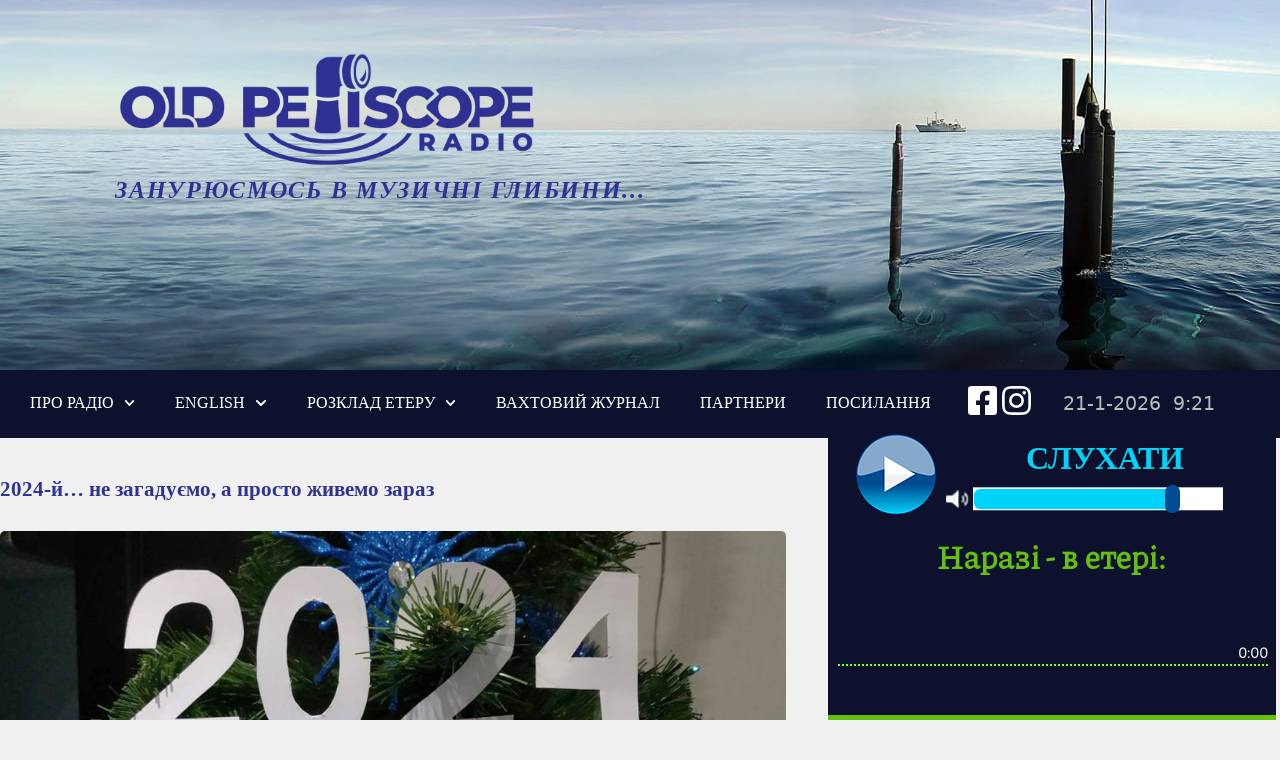

--- FILE ---
content_type: text/html; charset=UTF-8
request_url: https://oldprsradio.com/2024-j-ne-zagaduyemo-a-prosto-zhyvemo-zaraz_2023-12-31
body_size: 42266
content:
<!DOCTYPE html>
<html lang="uk" prefix="og: https://ogp.me/ns#">
<head>
	<meta charset="UTF-8">
	<meta name="viewport" content="width=device-width, initial-scale=1">
<!-- Пошукова оптимізація (SEO) з Rank Math PRO - https://rankmath.com/ -->
<title>2024-й… не загадуємо, а просто живемо зараз - Old Periscope Radio</title>
<meta name="robots" content="index, follow, max-snippet:-1, max-video-preview:-1, max-image-preview:large"/>
<link rel="canonical" href="https://oldprsradio.com/2024-j-ne-zagaduyemo-a-prosto-zhyvemo-zaraz_2023-12-31" />
<meta property="og:locale" content="uk_UA" />
<meta property="og:type" content="article" />
<meta property="og:title" content="2024-й… не загадуємо, а просто живемо зараз - Old Periscope Radio" />
<meta property="og:description" content="Дорогі друзі – читачі та слухачі Old Periscope Radio! Вітаємо всіх із прийдешнім 2024 роком! Не буде помилкою стверджувати, що наприкінці цього грудня всі ми об’єднані найголовнішим – надією на те, що нового року Україна все ж переможе підступного ворога та нарешті заживе мирним життям. Позаду – два жахливі для переважної більшості українців роки. Роки ... &lt;a title=&quot;2024-й… не загадуємо, а просто живемо зараз&quot; class=&quot;read-more&quot; href=&quot;https://oldprsradio.com/2024-j-ne-zagaduyemo-a-prosto-zhyvemo-zaraz_2023-12-31&quot; aria-label=&quot;More on 2024-й… не загадуємо, а просто живемо зараз&quot;&gt;Читати далі&lt;/a&gt;" />
<meta property="og:url" content="https://oldprsradio.com/2024-j-ne-zagaduyemo-a-prosto-zhyvemo-zaraz_2023-12-31" />
<meta property="og:site_name" content="Онлайн радіо - Old Periscope Radio - Радіостанція Старий Перекоп" />
<meta property="article:publisher" content="https://www.facebook.com/oldperiscoperadio/" />
<meta property="article:section" content="Вахтовий журнал" />
<meta property="og:updated_time" content="2023-12-31T12:21:48+02:00" />
<meta property="og:image" content="https://oldprsradio.com/wp-content/uploads/2023/12/2024-4-fin.jpg" />
<meta property="og:image:secure_url" content="https://oldprsradio.com/wp-content/uploads/2023/12/2024-4-fin.jpg" />
<meta property="og:image:width" content="1400" />
<meta property="og:image:height" content="967" />
<meta property="og:image:alt" content="радіо у новий рік" />
<meta property="og:image:type" content="image/jpeg" />
<meta property="article:published_time" content="2023-12-31T12:14:46+02:00" />
<meta property="article:modified_time" content="2023-12-31T12:21:48+02:00" />
<meta name="twitter:card" content="summary_large_image" />
<meta name="twitter:title" content="2024-й… не загадуємо, а просто живемо зараз - Old Periscope Radio" />
<meta name="twitter:description" content="Дорогі друзі – читачі та слухачі Old Periscope Radio! Вітаємо всіх із прийдешнім 2024 роком! Не буде помилкою стверджувати, що наприкінці цього грудня всі ми об’єднані найголовнішим – надією на те, що нового року Україна все ж переможе підступного ворога та нарешті заживе мирним життям. Позаду – два жахливі для переважної більшості українців роки. Роки ... &lt;a title=&quot;2024-й… не загадуємо, а просто живемо зараз&quot; class=&quot;read-more&quot; href=&quot;https://oldprsradio.com/2024-j-ne-zagaduyemo-a-prosto-zhyvemo-zaraz_2023-12-31&quot; aria-label=&quot;More on 2024-й… не загадуємо, а просто живемо зараз&quot;&gt;Читати далі&lt;/a&gt;" />
<meta name="twitter:image" content="https://oldprsradio.com/wp-content/uploads/2023/12/2024-4-fin.jpg" />
<script type="application/ld+json" class="rank-math-schema-pro">{"@context":"https://schema.org","@graph":[{"@type":["Person","Organization"],"@id":"https://oldprsradio.com/#person","name":"admin","sameAs":["https://www.facebook.com/oldperiscoperadio/"],"logo":{"@type":"ImageObject","@id":"https://oldprsradio.com/#logo","url":"https://oldprsradio.com/wp-content/uploads/2021/09/cropped-old-periscope_logo-web-150x150.png","contentUrl":"https://oldprsradio.com/wp-content/uploads/2021/09/cropped-old-periscope_logo-web-150x150.png","caption":"\u041e\u043d\u043b\u0430\u0439\u043d \u0440\u0430\u0434\u0456\u043e - Old Periscope Radio - \u0420\u0430\u0434\u0456\u043e\u0441\u0442\u0430\u043d\u0446\u0456\u044f \u0421\u0442\u0430\u0440\u0438\u0439 \u041f\u0435\u0440\u0435\u043a\u043e\u043f","inLanguage":"uk"},"image":{"@type":"ImageObject","@id":"https://oldprsradio.com/#logo","url":"https://oldprsradio.com/wp-content/uploads/2021/09/cropped-old-periscope_logo-web-150x150.png","contentUrl":"https://oldprsradio.com/wp-content/uploads/2021/09/cropped-old-periscope_logo-web-150x150.png","caption":"\u041e\u043d\u043b\u0430\u0439\u043d \u0440\u0430\u0434\u0456\u043e - Old Periscope Radio - \u0420\u0430\u0434\u0456\u043e\u0441\u0442\u0430\u043d\u0446\u0456\u044f \u0421\u0442\u0430\u0440\u0438\u0439 \u041f\u0435\u0440\u0435\u043a\u043e\u043f","inLanguage":"uk"}},{"@type":"WebSite","@id":"https://oldprsradio.com/#website","url":"https://oldprsradio.com","name":"\u041e\u043d\u043b\u0430\u0439\u043d \u0440\u0430\u0434\u0456\u043e - Old Periscope Radio - \u0420\u0430\u0434\u0456\u043e\u0441\u0442\u0430\u043d\u0446\u0456\u044f \u0421\u0442\u0430\u0440\u0438\u0439 \u041f\u0435\u0440\u0435\u043a\u043e\u043f","alternateName":"\u0421\u043b\u0443\u0445\u0430\u0439\u0442\u0435 \u043c\u0443\u0437\u0438\u043a\u0443 \u043d\u0430 Old Periscope Radio","publisher":{"@id":"https://oldprsradio.com/#person"},"inLanguage":"uk"},{"@type":"ImageObject","@id":"https://oldprsradio.com/wp-content/uploads/2023/12/2024-4-fin.jpg","url":"https://oldprsradio.com/wp-content/uploads/2023/12/2024-4-fin.jpg","width":"1400","height":"967","caption":"\u0440\u0430\u0434\u0456\u043e \u0443 \u043d\u043e\u0432\u0438\u0439 \u0440\u0456\u043a","inLanguage":"uk"},{"@type":"WebPage","@id":"https://oldprsradio.com/2024-j-ne-zagaduyemo-a-prosto-zhyvemo-zaraz_2023-12-31#webpage","url":"https://oldprsradio.com/2024-j-ne-zagaduyemo-a-prosto-zhyvemo-zaraz_2023-12-31","name":"2024-\u0439\u2026 \u043d\u0435 \u0437\u0430\u0433\u0430\u0434\u0443\u0454\u043c\u043e, \u0430 \u043f\u0440\u043e\u0441\u0442\u043e \u0436\u0438\u0432\u0435\u043c\u043e \u0437\u0430\u0440\u0430\u0437 - Old Periscope Radio","datePublished":"2023-12-31T12:14:46+02:00","dateModified":"2023-12-31T12:21:48+02:00","isPartOf":{"@id":"https://oldprsradio.com/#website"},"primaryImageOfPage":{"@id":"https://oldprsradio.com/wp-content/uploads/2023/12/2024-4-fin.jpg"},"inLanguage":"uk"},{"@type":"Person","@id":"https://oldprsradio.com/author/poshtalta","name":"\u0428\u0442\u0430\u043b\u0442\u043e\u0432\u043d\u0438\u0439 \u041e\u043b\u0435\u043a\u0441\u0430\u043d\u0434\u0440","url":"https://oldprsradio.com/author/poshtalta","image":{"@type":"ImageObject","@id":"https://secure.gravatar.com/avatar/a773dd839ef8a3c23232584ae86b7dfd2c9617916b4ce3ae43aac32ed3ffa81d?s=96&amp;d=mm&amp;r=g","url":"https://secure.gravatar.com/avatar/a773dd839ef8a3c23232584ae86b7dfd2c9617916b4ce3ae43aac32ed3ffa81d?s=96&amp;d=mm&amp;r=g","caption":"\u0428\u0442\u0430\u043b\u0442\u043e\u0432\u043d\u0438\u0439 \u041e\u043b\u0435\u043a\u0441\u0430\u043d\u0434\u0440","inLanguage":"uk"}},{"@type":"NewsArticle","headline":"2024-\u0439\u2026 \u043d\u0435 \u0437\u0430\u0433\u0430\u0434\u0443\u0454\u043c\u043e, \u0430 \u043f\u0440\u043e\u0441\u0442\u043e \u0436\u0438\u0432\u0435\u043c\u043e \u0437\u0430\u0440\u0430\u0437 - Old Periscope Radio","datePublished":"2023-12-31T12:14:46+02:00","dateModified":"2023-12-31T12:21:48+02:00","author":{"@id":"https://oldprsradio.com/author/poshtalta","name":"\u0428\u0442\u0430\u043b\u0442\u043e\u0432\u043d\u0438\u0439 \u041e\u043b\u0435\u043a\u0441\u0430\u043d\u0434\u0440"},"publisher":{"@id":"https://oldprsradio.com/#person"},"description":"\u0414\u043e\u0440\u043e\u0433\u0456 \u0434\u0440\u0443\u0437\u0456 \u2013 \u0447\u0438\u0442\u0430\u0447\u0456 \u0442\u0430 \u0441\u043b\u0443\u0445\u0430\u0447\u0456 Old Periscope Radio! \u0412\u0456\u0442\u0430\u0454\u043c\u043e \u0432\u0441\u0456\u0445 \u0456\u0437 \u043f\u0440\u0438\u0439\u0434\u0435\u0448\u043d\u0456\u043c 2024 \u0440\u043e\u043a\u043e\u043c!","copyrightYear":"2023","copyrightHolder":{"@id":"https://oldprsradio.com/#person"},"name":"2024-\u0439\u2026 \u043d\u0435 \u0437\u0430\u0433\u0430\u0434\u0443\u0454\u043c\u043e, \u0430 \u043f\u0440\u043e\u0441\u0442\u043e \u0436\u0438\u0432\u0435\u043c\u043e \u0437\u0430\u0440\u0430\u0437 - Old Periscope Radio","@id":"https://oldprsradio.com/2024-j-ne-zagaduyemo-a-prosto-zhyvemo-zaraz_2023-12-31#richSnippet","isPartOf":{"@id":"https://oldprsradio.com/2024-j-ne-zagaduyemo-a-prosto-zhyvemo-zaraz_2023-12-31#webpage"},"image":{"@id":"https://oldprsradio.com/wp-content/uploads/2023/12/2024-4-fin.jpg"},"inLanguage":"uk","mainEntityOfPage":{"@id":"https://oldprsradio.com/2024-j-ne-zagaduyemo-a-prosto-zhyvemo-zaraz_2023-12-31#webpage"}}]}</script>
<!-- /Плагін Rank Math WordPress SEO -->

<link rel='dns-prefetch' href='//www.googletagmanager.com' />
<link rel="alternate" type="application/rss+xml" title="Old Periscope Radio &raquo; стрічка" href="https://oldprsradio.com/feed" />
<link rel="alternate" type="application/rss+xml" title="Old Periscope Radio &raquo; Канал коментарів" href="https://oldprsradio.com/comments/feed" />
<link rel="alternate" type="application/rss+xml" title="Old Periscope Radio &raquo; 2024-й… не загадуємо, а просто живемо зараз Канал коментарів" href="https://oldprsradio.com/2024-j-ne-zagaduyemo-a-prosto-zhyvemo-zaraz_2023-12-31/feed" />
<link rel="alternate" title="oEmbed (JSON)" type="application/json+oembed" href="https://oldprsradio.com/wp-json/oembed/1.0/embed?url=https%3A%2F%2Foldprsradio.com%2F2024-j-ne-zagaduyemo-a-prosto-zhyvemo-zaraz_2023-12-31" />
<link rel="alternate" title="oEmbed (XML)" type="text/xml+oembed" href="https://oldprsradio.com/wp-json/oembed/1.0/embed?url=https%3A%2F%2Foldprsradio.com%2F2024-j-ne-zagaduyemo-a-prosto-zhyvemo-zaraz_2023-12-31&#038;format=xml" />
<style id='wp-img-auto-sizes-contain-inline-css'>
img:is([sizes=auto i],[sizes^="auto," i]){contain-intrinsic-size:3000px 1500px}
/*# sourceURL=wp-img-auto-sizes-contain-inline-css */
</style>
<style id='wp-emoji-styles-inline-css'>

	img.wp-smiley, img.emoji {
		display: inline !important;
		border: none !important;
		box-shadow: none !important;
		height: 1em !important;
		width: 1em !important;
		margin: 0 0.07em !important;
		vertical-align: -0.1em !important;
		background: none !important;
		padding: 0 !important;
	}
/*# sourceURL=wp-emoji-styles-inline-css */
</style>
<link rel='stylesheet' id='wp-block-library-css' href='https://oldprsradio.com/wp-includes/css/dist/block-library/style.min.css?ver=ec379f2e6c0e33453d52097b0400b4fd' media='all' />
<style id='global-styles-inline-css'>
:root{--wp--preset--aspect-ratio--square: 1;--wp--preset--aspect-ratio--4-3: 4/3;--wp--preset--aspect-ratio--3-4: 3/4;--wp--preset--aspect-ratio--3-2: 3/2;--wp--preset--aspect-ratio--2-3: 2/3;--wp--preset--aspect-ratio--16-9: 16/9;--wp--preset--aspect-ratio--9-16: 9/16;--wp--preset--color--black: #000000;--wp--preset--color--cyan-bluish-gray: #abb8c3;--wp--preset--color--white: #ffffff;--wp--preset--color--pale-pink: #f78da7;--wp--preset--color--vivid-red: #cf2e2e;--wp--preset--color--luminous-vivid-orange: #ff6900;--wp--preset--color--luminous-vivid-amber: #fcb900;--wp--preset--color--light-green-cyan: #7bdcb5;--wp--preset--color--vivid-green-cyan: #00d084;--wp--preset--color--pale-cyan-blue: #8ed1fc;--wp--preset--color--vivid-cyan-blue: #0693e3;--wp--preset--color--vivid-purple: #9b51e0;--wp--preset--color--contrast: var(--contrast);--wp--preset--color--contrast-2: var(--contrast-2);--wp--preset--color--contrast-3: var(--contrast-3);--wp--preset--color--base: var(--base);--wp--preset--color--base-2: var(--base-2);--wp--preset--color--base-3: var(--base-3);--wp--preset--color--accent: var(--accent);--wp--preset--gradient--vivid-cyan-blue-to-vivid-purple: linear-gradient(135deg,rgb(6,147,227) 0%,rgb(155,81,224) 100%);--wp--preset--gradient--light-green-cyan-to-vivid-green-cyan: linear-gradient(135deg,rgb(122,220,180) 0%,rgb(0,208,130) 100%);--wp--preset--gradient--luminous-vivid-amber-to-luminous-vivid-orange: linear-gradient(135deg,rgb(252,185,0) 0%,rgb(255,105,0) 100%);--wp--preset--gradient--luminous-vivid-orange-to-vivid-red: linear-gradient(135deg,rgb(255,105,0) 0%,rgb(207,46,46) 100%);--wp--preset--gradient--very-light-gray-to-cyan-bluish-gray: linear-gradient(135deg,rgb(238,238,238) 0%,rgb(169,184,195) 100%);--wp--preset--gradient--cool-to-warm-spectrum: linear-gradient(135deg,rgb(74,234,220) 0%,rgb(151,120,209) 20%,rgb(207,42,186) 40%,rgb(238,44,130) 60%,rgb(251,105,98) 80%,rgb(254,248,76) 100%);--wp--preset--gradient--blush-light-purple: linear-gradient(135deg,rgb(255,206,236) 0%,rgb(152,150,240) 100%);--wp--preset--gradient--blush-bordeaux: linear-gradient(135deg,rgb(254,205,165) 0%,rgb(254,45,45) 50%,rgb(107,0,62) 100%);--wp--preset--gradient--luminous-dusk: linear-gradient(135deg,rgb(255,203,112) 0%,rgb(199,81,192) 50%,rgb(65,88,208) 100%);--wp--preset--gradient--pale-ocean: linear-gradient(135deg,rgb(255,245,203) 0%,rgb(182,227,212) 50%,rgb(51,167,181) 100%);--wp--preset--gradient--electric-grass: linear-gradient(135deg,rgb(202,248,128) 0%,rgb(113,206,126) 100%);--wp--preset--gradient--midnight: linear-gradient(135deg,rgb(2,3,129) 0%,rgb(40,116,252) 100%);--wp--preset--font-size--small: 13px;--wp--preset--font-size--medium: 20px;--wp--preset--font-size--large: 36px;--wp--preset--font-size--x-large: 42px;--wp--preset--spacing--20: 0.44rem;--wp--preset--spacing--30: 0.67rem;--wp--preset--spacing--40: 1rem;--wp--preset--spacing--50: 1.5rem;--wp--preset--spacing--60: 2.25rem;--wp--preset--spacing--70: 3.38rem;--wp--preset--spacing--80: 5.06rem;--wp--preset--shadow--natural: 6px 6px 9px rgba(0, 0, 0, 0.2);--wp--preset--shadow--deep: 12px 12px 50px rgba(0, 0, 0, 0.4);--wp--preset--shadow--sharp: 6px 6px 0px rgba(0, 0, 0, 0.2);--wp--preset--shadow--outlined: 6px 6px 0px -3px rgb(255, 255, 255), 6px 6px rgb(0, 0, 0);--wp--preset--shadow--crisp: 6px 6px 0px rgb(0, 0, 0);}:where(.is-layout-flex){gap: 0.5em;}:where(.is-layout-grid){gap: 0.5em;}body .is-layout-flex{display: flex;}.is-layout-flex{flex-wrap: wrap;align-items: center;}.is-layout-flex > :is(*, div){margin: 0;}body .is-layout-grid{display: grid;}.is-layout-grid > :is(*, div){margin: 0;}:where(.wp-block-columns.is-layout-flex){gap: 2em;}:where(.wp-block-columns.is-layout-grid){gap: 2em;}:where(.wp-block-post-template.is-layout-flex){gap: 1.25em;}:where(.wp-block-post-template.is-layout-grid){gap: 1.25em;}.has-black-color{color: var(--wp--preset--color--black) !important;}.has-cyan-bluish-gray-color{color: var(--wp--preset--color--cyan-bluish-gray) !important;}.has-white-color{color: var(--wp--preset--color--white) !important;}.has-pale-pink-color{color: var(--wp--preset--color--pale-pink) !important;}.has-vivid-red-color{color: var(--wp--preset--color--vivid-red) !important;}.has-luminous-vivid-orange-color{color: var(--wp--preset--color--luminous-vivid-orange) !important;}.has-luminous-vivid-amber-color{color: var(--wp--preset--color--luminous-vivid-amber) !important;}.has-light-green-cyan-color{color: var(--wp--preset--color--light-green-cyan) !important;}.has-vivid-green-cyan-color{color: var(--wp--preset--color--vivid-green-cyan) !important;}.has-pale-cyan-blue-color{color: var(--wp--preset--color--pale-cyan-blue) !important;}.has-vivid-cyan-blue-color{color: var(--wp--preset--color--vivid-cyan-blue) !important;}.has-vivid-purple-color{color: var(--wp--preset--color--vivid-purple) !important;}.has-black-background-color{background-color: var(--wp--preset--color--black) !important;}.has-cyan-bluish-gray-background-color{background-color: var(--wp--preset--color--cyan-bluish-gray) !important;}.has-white-background-color{background-color: var(--wp--preset--color--white) !important;}.has-pale-pink-background-color{background-color: var(--wp--preset--color--pale-pink) !important;}.has-vivid-red-background-color{background-color: var(--wp--preset--color--vivid-red) !important;}.has-luminous-vivid-orange-background-color{background-color: var(--wp--preset--color--luminous-vivid-orange) !important;}.has-luminous-vivid-amber-background-color{background-color: var(--wp--preset--color--luminous-vivid-amber) !important;}.has-light-green-cyan-background-color{background-color: var(--wp--preset--color--light-green-cyan) !important;}.has-vivid-green-cyan-background-color{background-color: var(--wp--preset--color--vivid-green-cyan) !important;}.has-pale-cyan-blue-background-color{background-color: var(--wp--preset--color--pale-cyan-blue) !important;}.has-vivid-cyan-blue-background-color{background-color: var(--wp--preset--color--vivid-cyan-blue) !important;}.has-vivid-purple-background-color{background-color: var(--wp--preset--color--vivid-purple) !important;}.has-black-border-color{border-color: var(--wp--preset--color--black) !important;}.has-cyan-bluish-gray-border-color{border-color: var(--wp--preset--color--cyan-bluish-gray) !important;}.has-white-border-color{border-color: var(--wp--preset--color--white) !important;}.has-pale-pink-border-color{border-color: var(--wp--preset--color--pale-pink) !important;}.has-vivid-red-border-color{border-color: var(--wp--preset--color--vivid-red) !important;}.has-luminous-vivid-orange-border-color{border-color: var(--wp--preset--color--luminous-vivid-orange) !important;}.has-luminous-vivid-amber-border-color{border-color: var(--wp--preset--color--luminous-vivid-amber) !important;}.has-light-green-cyan-border-color{border-color: var(--wp--preset--color--light-green-cyan) !important;}.has-vivid-green-cyan-border-color{border-color: var(--wp--preset--color--vivid-green-cyan) !important;}.has-pale-cyan-blue-border-color{border-color: var(--wp--preset--color--pale-cyan-blue) !important;}.has-vivid-cyan-blue-border-color{border-color: var(--wp--preset--color--vivid-cyan-blue) !important;}.has-vivid-purple-border-color{border-color: var(--wp--preset--color--vivid-purple) !important;}.has-vivid-cyan-blue-to-vivid-purple-gradient-background{background: var(--wp--preset--gradient--vivid-cyan-blue-to-vivid-purple) !important;}.has-light-green-cyan-to-vivid-green-cyan-gradient-background{background: var(--wp--preset--gradient--light-green-cyan-to-vivid-green-cyan) !important;}.has-luminous-vivid-amber-to-luminous-vivid-orange-gradient-background{background: var(--wp--preset--gradient--luminous-vivid-amber-to-luminous-vivid-orange) !important;}.has-luminous-vivid-orange-to-vivid-red-gradient-background{background: var(--wp--preset--gradient--luminous-vivid-orange-to-vivid-red) !important;}.has-very-light-gray-to-cyan-bluish-gray-gradient-background{background: var(--wp--preset--gradient--very-light-gray-to-cyan-bluish-gray) !important;}.has-cool-to-warm-spectrum-gradient-background{background: var(--wp--preset--gradient--cool-to-warm-spectrum) !important;}.has-blush-light-purple-gradient-background{background: var(--wp--preset--gradient--blush-light-purple) !important;}.has-blush-bordeaux-gradient-background{background: var(--wp--preset--gradient--blush-bordeaux) !important;}.has-luminous-dusk-gradient-background{background: var(--wp--preset--gradient--luminous-dusk) !important;}.has-pale-ocean-gradient-background{background: var(--wp--preset--gradient--pale-ocean) !important;}.has-electric-grass-gradient-background{background: var(--wp--preset--gradient--electric-grass) !important;}.has-midnight-gradient-background{background: var(--wp--preset--gradient--midnight) !important;}.has-small-font-size{font-size: var(--wp--preset--font-size--small) !important;}.has-medium-font-size{font-size: var(--wp--preset--font-size--medium) !important;}.has-large-font-size{font-size: var(--wp--preset--font-size--large) !important;}.has-x-large-font-size{font-size: var(--wp--preset--font-size--x-large) !important;}
/*# sourceURL=global-styles-inline-css */
</style>

<style id='classic-theme-styles-inline-css'>
/*! This file is auto-generated */
.wp-block-button__link{color:#fff;background-color:#32373c;border-radius:9999px;box-shadow:none;text-decoration:none;padding:calc(.667em + 2px) calc(1.333em + 2px);font-size:1.125em}.wp-block-file__button{background:#32373c;color:#fff;text-decoration:none}
/*# sourceURL=/wp-includes/css/classic-themes.min.css */
</style>
<link rel='stylesheet' id='parent-style-css' href='https://oldprsradio.com/wp-content/themes/generatepress/style.css?ver=ec379f2e6c0e33453d52097b0400b4fd' media='all' />
<link rel='stylesheet' id='child-style-css' href='https://oldprsradio.com/wp-content/themes/radiooldprs/style.css?ver=ec379f2e6c0e33453d52097b0400b4fd' media='all' />
<link rel='stylesheet' id='generate-comments-css' href='https://oldprsradio.com/wp-content/themes/generatepress/assets/css/components/comments.min.css?ver=3.3.0' media='all' />
<link rel='stylesheet' id='generate-style-css' href='https://oldprsradio.com/wp-content/themes/generatepress/assets/css/main.min.css?ver=3.3.0' media='all' />
<style id='generate-style-inline-css'>
body{background-color:#f7f8f9;color:#222222;}a{color:#1e73be;}a:hover, a:focus, a:active{color:#000000;}.wp-block-group__inner-container{max-width:1200px;margin-left:auto;margin-right:auto;}.site-header .header-image{width:310px;}:root{--contrast:#222222;--contrast-2:#575760;--contrast-3:#b2b2be;--base:#f0f0f0;--base-2:#f7f8f9;--base-3:#ffffff;--accent:#1e73be;}:root .has-contrast-color{color:var(--contrast);}:root .has-contrast-background-color{background-color:var(--contrast);}:root .has-contrast-2-color{color:var(--contrast-2);}:root .has-contrast-2-background-color{background-color:var(--contrast-2);}:root .has-contrast-3-color{color:var(--contrast-3);}:root .has-contrast-3-background-color{background-color:var(--contrast-3);}:root .has-base-color{color:var(--base);}:root .has-base-background-color{background-color:var(--base);}:root .has-base-2-color{color:var(--base-2);}:root .has-base-2-background-color{background-color:var(--base-2);}:root .has-base-3-color{color:var(--base-3);}:root .has-base-3-background-color{background-color:var(--base-3);}:root .has-accent-color{color:var(--accent);}:root .has-accent-background-color{background-color:var(--accent);}body, button, input, select, textarea{font-family:-apple-system, system-ui, BlinkMacSystemFont, "Segoe UI", Helvetica, Arial, sans-serif, "Apple Color Emoji", "Segoe UI Emoji", "Segoe UI Symbol";}body{line-height:1.5;}.entry-content > [class*="wp-block-"]:not(:last-child):not(.wp-block-heading){margin-bottom:1.5em;}.main-navigation .main-nav ul ul li a{font-size:14px;}.sidebar .widget, .footer-widgets .widget{font-size:17px;}@media (max-width:768px){h1{font-size:31px;}h2{font-size:27px;}h3{font-size:24px;}h4{font-size:22px;}h5{font-size:19px;}}.top-bar{background-color:#636363;color:#ffffff;}.top-bar a{color:#ffffff;}.top-bar a:hover{color:#303030;}.site-header{background-color:#ffffff;}.main-title a,.main-title a:hover{color:#222222;}.site-description{color:#757575;}.mobile-menu-control-wrapper .menu-toggle,.mobile-menu-control-wrapper .menu-toggle:hover,.mobile-menu-control-wrapper .menu-toggle:focus,.has-inline-mobile-toggle #site-navigation.toggled{background-color:rgba(0, 0, 0, 0.02);}.main-navigation,.main-navigation ul ul{background-color:#ffffff;}.main-navigation .main-nav ul li a, .main-navigation .menu-toggle, .main-navigation .menu-bar-items{color:#515151;}.main-navigation .main-nav ul li:not([class*="current-menu-"]):hover > a, .main-navigation .main-nav ul li:not([class*="current-menu-"]):focus > a, .main-navigation .main-nav ul li.sfHover:not([class*="current-menu-"]) > a, .main-navigation .menu-bar-item:hover > a, .main-navigation .menu-bar-item.sfHover > a{color:#7a8896;background-color:#ffffff;}button.menu-toggle:hover,button.menu-toggle:focus{color:#515151;}.main-navigation .main-nav ul li[class*="current-menu-"] > a{color:#7a8896;background-color:#ffffff;}.navigation-search input[type="search"],.navigation-search input[type="search"]:active, .navigation-search input[type="search"]:focus, .main-navigation .main-nav ul li.search-item.active > a, .main-navigation .menu-bar-items .search-item.active > a{color:#7a8896;background-color:#ffffff;}.main-navigation ul ul{background-color:#eaeaea;}.main-navigation .main-nav ul ul li a{color:#515151;}.main-navigation .main-nav ul ul li:not([class*="current-menu-"]):hover > a,.main-navigation .main-nav ul ul li:not([class*="current-menu-"]):focus > a, .main-navigation .main-nav ul ul li.sfHover:not([class*="current-menu-"]) > a{color:#7a8896;background-color:#eaeaea;}.main-navigation .main-nav ul ul li[class*="current-menu-"] > a{color:#7a8896;background-color:#eaeaea;}.separate-containers .inside-article, .separate-containers .comments-area, .separate-containers .page-header, .one-container .container, .separate-containers .paging-navigation, .inside-page-header{background-color:#ffffff;}.entry-title a{color:#222222;}.entry-title a:hover{color:#55555e;}.entry-meta{color:#595959;}.sidebar .widget{background-color:#ffffff;}.footer-widgets{background-color:#ffffff;}.footer-widgets .widget-title{color:#000000;}.site-info{color:#ffffff;background-color:#55555e;}.site-info a{color:#ffffff;}.site-info a:hover{color:#d3d3d3;}.footer-bar .widget_nav_menu .current-menu-item a{color:#d3d3d3;}input[type="text"],input[type="email"],input[type="url"],input[type="password"],input[type="search"],input[type="tel"],input[type="number"],textarea,select{color:#666666;background-color:#fafafa;border-color:#cccccc;}input[type="text"]:focus,input[type="email"]:focus,input[type="url"]:focus,input[type="password"]:focus,input[type="search"]:focus,input[type="tel"]:focus,input[type="number"]:focus,textarea:focus,select:focus{color:#666666;background-color:#ffffff;border-color:#bfbfbf;}button,html input[type="button"],input[type="reset"],input[type="submit"],a.button,a.wp-block-button__link:not(.has-background){color:#ffffff;background-color:#55555e;}button:hover,html input[type="button"]:hover,input[type="reset"]:hover,input[type="submit"]:hover,a.button:hover,button:focus,html input[type="button"]:focus,input[type="reset"]:focus,input[type="submit"]:focus,a.button:focus,a.wp-block-button__link:not(.has-background):active,a.wp-block-button__link:not(.has-background):focus,a.wp-block-button__link:not(.has-background):hover{color:#ffffff;background-color:#3f4047;}a.generate-back-to-top{background-color:rgba( 0,0,0,0.4 );color:#ffffff;}a.generate-back-to-top:hover,a.generate-back-to-top:focus{background-color:rgba( 0,0,0,0.6 );color:#ffffff;}:root{--gp-search-modal-bg-color:var(--base-3);--gp-search-modal-text-color:var(--contrast);--gp-search-modal-overlay-bg-color:rgba(0,0,0,0.2);}@media (max-width:768px){.main-navigation .menu-bar-item:hover > a, .main-navigation .menu-bar-item.sfHover > a{background:none;color:#515151;}}.nav-below-header .main-navigation .inside-navigation.grid-container, .nav-above-header .main-navigation .inside-navigation.grid-container{padding:0px 20px 0px 20px;}.site-main .wp-block-group__inner-container{padding:40px;}.separate-containers .paging-navigation{padding-top:20px;padding-bottom:20px;}.entry-content .alignwide, body:not(.no-sidebar) .entry-content .alignfull{margin-left:-40px;width:calc(100% + 80px);max-width:calc(100% + 80px);}.rtl .menu-item-has-children .dropdown-menu-toggle{padding-left:20px;}.rtl .main-navigation .main-nav ul li.menu-item-has-children > a{padding-right:20px;}@media (max-width:768px){.separate-containers .inside-article, .separate-containers .comments-area, .separate-containers .page-header, .separate-containers .paging-navigation, .one-container .site-content, .inside-page-header{padding:30px;}.site-main .wp-block-group__inner-container{padding:30px;}.inside-top-bar{padding-right:30px;padding-left:30px;}.inside-header{padding-right:30px;padding-left:30px;}.widget-area .widget{padding-top:30px;padding-right:30px;padding-bottom:30px;padding-left:30px;}.footer-widgets-container{padding-top:30px;padding-right:30px;padding-bottom:30px;padding-left:30px;}.inside-site-info{padding-right:30px;padding-left:30px;}.entry-content .alignwide, body:not(.no-sidebar) .entry-content .alignfull{margin-left:-30px;width:calc(100% + 60px);max-width:calc(100% + 60px);}.one-container .site-main .paging-navigation{margin-bottom:20px;}}/* End cached CSS */.is-right-sidebar{width:30%;}.is-left-sidebar{width:30%;}.site-content .content-area{width:100%;}@media (max-width:768px){.main-navigation .menu-toggle,.sidebar-nav-mobile:not(#sticky-placeholder){display:block;}.main-navigation ul,.gen-sidebar-nav,.main-navigation:not(.slideout-navigation):not(.toggled) .main-nav > ul,.has-inline-mobile-toggle #site-navigation .inside-navigation > *:not(.navigation-search):not(.main-nav){display:none;}.nav-align-right .inside-navigation,.nav-align-center .inside-navigation{justify-content:space-between;}.has-inline-mobile-toggle .mobile-menu-control-wrapper{display:flex;flex-wrap:wrap;}.has-inline-mobile-toggle .inside-header{flex-direction:row;text-align:left;flex-wrap:wrap;}.has-inline-mobile-toggle .header-widget,.has-inline-mobile-toggle #site-navigation{flex-basis:100%;}.nav-float-left .has-inline-mobile-toggle #site-navigation{order:10;}}
.elementor-template-full-width .site-content{display:block;}
/*# sourceURL=generate-style-inline-css */
</style>
<link rel='stylesheet' id='generate-child-css' href='https://oldprsradio.com/wp-content/themes/radiooldprs/style.css?ver=1764834547' media='all' />
<link rel='stylesheet' id='elementor-frontend-css' href='https://oldprsradio.com/wp-content/plugins/elementor/assets/css/frontend-lite.min.css?ver=3.13.4' media='all' />
<style id='elementor-frontend-inline-css'>
.elementor-kit-5{--e-global-color-primary:#2D358F;--e-global-color-secondary:#F0F0F0;--e-global-color-text:#BBBBBB;--e-global-color-accent:#D3D6FF;--e-global-color-39c275d:#0E112E;--e-global-color-11c8ed1:#65BF2F;--e-global-color-28b79be:#0E122D;--e-global-color-e219793:#0E112E;--e-global-typography-primary-font-family:"Times New Roman";--e-global-typography-primary-font-weight:600;--e-global-typography-secondary-font-family:"Times New Roman";--e-global-typography-secondary-font-weight:500;--e-global-typography-text-font-family:"sans-serif";--e-global-typography-text-font-size:1rem;--e-global-typography-text-font-weight:normal;--e-global-typography-text-letter-spacing:1.1px;--e-global-typography-accent-font-family:"Times New Roman";--e-global-typography-accent-font-weight:500;background-color:var( --e-global-color-secondary );}.elementor-kit-5 h1{color:var( --e-global-color-11c8ed1 );font-family:"Raleway", Sans-serif;font-weight:500;}.elementor-section.elementor-section-boxed > .elementor-container{max-width:1300px;}.e-con{--container-max-width:1300px;}.elementor-widget:not(:last-child){margin-bottom:0px;}.elementor-element{--widgets-spacing:0px;}{}h1.entry-title{display:var(--page-title-display);}.elementor-kit-5 e-page-transition{background-color:#FFBC7D;}@media(max-width:1024px){.elementor-section.elementor-section-boxed > .elementor-container{max-width:1024px;}.e-con{--container-max-width:1024px;}}@media(max-width:767px){.elementor-section.elementor-section-boxed > .elementor-container{max-width:767px;}.e-con{--container-max-width:767px;}}/* Start custom CSS */.elementor-posts .elementor-post__excerpt div {font-size:1.1em;}/* End custom CSS */
/* Start Custom Fonts CSS */@font-face {
	font-family: 'sans-serif';
	font-style: normal;
	font-weight: normal;
	font-display: auto;
	src: url('https://oldprsradio.com/wp-content/uploads/2021/11/microsoftsansserif.ttf') format('truetype');
}
/* End Custom Fonts CSS */
.elementor-widget-common .eael-protected-content-message{font-family:var( --e-global-typography-secondary-font-family ), Sans-serif;font-weight:var( --e-global-typography-secondary-font-weight );}.elementor-widget-common .protected-content-error-msg{font-family:var( --e-global-typography-secondary-font-family ), Sans-serif;font-weight:var( --e-global-typography-secondary-font-weight );}.elementor-widget-inner-section .eael-protected-content-message{font-family:var( --e-global-typography-secondary-font-family ), Sans-serif;font-weight:var( --e-global-typography-secondary-font-weight );}.elementor-widget-inner-section .protected-content-error-msg{font-family:var( --e-global-typography-secondary-font-family ), Sans-serif;font-weight:var( --e-global-typography-secondary-font-weight );}.elementor-widget-heading .elementor-heading-title{color:var( --e-global-color-primary );font-family:var( --e-global-typography-primary-font-family ), Sans-serif;font-weight:var( --e-global-typography-primary-font-weight );}.elementor-widget-heading .eael-protected-content-message{font-family:var( --e-global-typography-secondary-font-family ), Sans-serif;font-weight:var( --e-global-typography-secondary-font-weight );}.elementor-widget-heading .protected-content-error-msg{font-family:var( --e-global-typography-secondary-font-family ), Sans-serif;font-weight:var( --e-global-typography-secondary-font-weight );}.elementor-widget-image .widget-image-caption{color:var( --e-global-color-text );font-family:var( --e-global-typography-text-font-family ), Sans-serif;font-size:var( --e-global-typography-text-font-size );font-weight:var( --e-global-typography-text-font-weight );letter-spacing:var( --e-global-typography-text-letter-spacing );}.elementor-widget-image .eael-protected-content-message{font-family:var( --e-global-typography-secondary-font-family ), Sans-serif;font-weight:var( --e-global-typography-secondary-font-weight );}.elementor-widget-image .protected-content-error-msg{font-family:var( --e-global-typography-secondary-font-family ), Sans-serif;font-weight:var( --e-global-typography-secondary-font-weight );}.elementor-widget-text-editor{color:var( --e-global-color-text );font-family:var( --e-global-typography-text-font-family ), Sans-serif;font-size:var( --e-global-typography-text-font-size );font-weight:var( --e-global-typography-text-font-weight );letter-spacing:var( --e-global-typography-text-letter-spacing );}.elementor-widget-text-editor.elementor-drop-cap-view-stacked .elementor-drop-cap{background-color:var( --e-global-color-primary );}.elementor-widget-text-editor.elementor-drop-cap-view-framed .elementor-drop-cap, .elementor-widget-text-editor.elementor-drop-cap-view-default .elementor-drop-cap{color:var( --e-global-color-primary );border-color:var( --e-global-color-primary );}.elementor-widget-text-editor .eael-protected-content-message{font-family:var( --e-global-typography-secondary-font-family ), Sans-serif;font-weight:var( --e-global-typography-secondary-font-weight );}.elementor-widget-text-editor .protected-content-error-msg{font-family:var( --e-global-typography-secondary-font-family ), Sans-serif;font-weight:var( --e-global-typography-secondary-font-weight );}.elementor-widget-video .eael-protected-content-message{font-family:var( --e-global-typography-secondary-font-family ), Sans-serif;font-weight:var( --e-global-typography-secondary-font-weight );}.elementor-widget-video .protected-content-error-msg{font-family:var( --e-global-typography-secondary-font-family ), Sans-serif;font-weight:var( --e-global-typography-secondary-font-weight );}.elementor-widget-button .elementor-button{font-family:var( --e-global-typography-accent-font-family ), Sans-serif;font-weight:var( --e-global-typography-accent-font-weight );background-color:var( --e-global-color-accent );}.elementor-widget-button .eael-protected-content-message{font-family:var( --e-global-typography-secondary-font-family ), Sans-serif;font-weight:var( --e-global-typography-secondary-font-weight );}.elementor-widget-button .protected-content-error-msg{font-family:var( --e-global-typography-secondary-font-family ), Sans-serif;font-weight:var( --e-global-typography-secondary-font-weight );}.elementor-widget-divider{--divider-color:var( --e-global-color-secondary );}.elementor-widget-divider .elementor-divider__text{color:var( --e-global-color-secondary );font-family:var( --e-global-typography-secondary-font-family ), Sans-serif;font-weight:var( --e-global-typography-secondary-font-weight );}.elementor-widget-divider.elementor-view-stacked .elementor-icon{background-color:var( --e-global-color-secondary );}.elementor-widget-divider.elementor-view-framed .elementor-icon, .elementor-widget-divider.elementor-view-default .elementor-icon{color:var( --e-global-color-secondary );border-color:var( --e-global-color-secondary );}.elementor-widget-divider.elementor-view-framed .elementor-icon, .elementor-widget-divider.elementor-view-default .elementor-icon svg{fill:var( --e-global-color-secondary );}.elementor-widget-divider .eael-protected-content-message{font-family:var( --e-global-typography-secondary-font-family ), Sans-serif;font-weight:var( --e-global-typography-secondary-font-weight );}.elementor-widget-divider .protected-content-error-msg{font-family:var( --e-global-typography-secondary-font-family ), Sans-serif;font-weight:var( --e-global-typography-secondary-font-weight );}.elementor-widget-spacer .eael-protected-content-message{font-family:var( --e-global-typography-secondary-font-family ), Sans-serif;font-weight:var( --e-global-typography-secondary-font-weight );}.elementor-widget-spacer .protected-content-error-msg{font-family:var( --e-global-typography-secondary-font-family ), Sans-serif;font-weight:var( --e-global-typography-secondary-font-weight );}.elementor-widget-image-box .elementor-image-box-title{color:var( --e-global-color-primary );font-family:var( --e-global-typography-primary-font-family ), Sans-serif;font-weight:var( --e-global-typography-primary-font-weight );}.elementor-widget-image-box .elementor-image-box-description{color:var( --e-global-color-text );font-family:var( --e-global-typography-text-font-family ), Sans-serif;font-size:var( --e-global-typography-text-font-size );font-weight:var( --e-global-typography-text-font-weight );letter-spacing:var( --e-global-typography-text-letter-spacing );}.elementor-widget-image-box .eael-protected-content-message{font-family:var( --e-global-typography-secondary-font-family ), Sans-serif;font-weight:var( --e-global-typography-secondary-font-weight );}.elementor-widget-image-box .protected-content-error-msg{font-family:var( --e-global-typography-secondary-font-family ), Sans-serif;font-weight:var( --e-global-typography-secondary-font-weight );}.elementor-widget-google_maps .eael-protected-content-message{font-family:var( --e-global-typography-secondary-font-family ), Sans-serif;font-weight:var( --e-global-typography-secondary-font-weight );}.elementor-widget-google_maps .protected-content-error-msg{font-family:var( --e-global-typography-secondary-font-family ), Sans-serif;font-weight:var( --e-global-typography-secondary-font-weight );}.elementor-widget-icon.elementor-view-stacked .elementor-icon{background-color:var( --e-global-color-primary );}.elementor-widget-icon.elementor-view-framed .elementor-icon, .elementor-widget-icon.elementor-view-default .elementor-icon{color:var( --e-global-color-primary );border-color:var( --e-global-color-primary );}.elementor-widget-icon.elementor-view-framed .elementor-icon, .elementor-widget-icon.elementor-view-default .elementor-icon svg{fill:var( --e-global-color-primary );}.elementor-widget-icon .eael-protected-content-message{font-family:var( --e-global-typography-secondary-font-family ), Sans-serif;font-weight:var( --e-global-typography-secondary-font-weight );}.elementor-widget-icon .protected-content-error-msg{font-family:var( --e-global-typography-secondary-font-family ), Sans-serif;font-weight:var( --e-global-typography-secondary-font-weight );}.elementor-widget-icon-box.elementor-view-stacked .elementor-icon{background-color:var( --e-global-color-primary );}.elementor-widget-icon-box.elementor-view-framed .elementor-icon, .elementor-widget-icon-box.elementor-view-default .elementor-icon{fill:var( --e-global-color-primary );color:var( --e-global-color-primary );border-color:var( --e-global-color-primary );}.elementor-widget-icon-box .elementor-icon-box-title{color:var( --e-global-color-primary );}.elementor-widget-icon-box .elementor-icon-box-title, .elementor-widget-icon-box .elementor-icon-box-title a{font-family:var( --e-global-typography-primary-font-family ), Sans-serif;font-weight:var( --e-global-typography-primary-font-weight );}.elementor-widget-icon-box .elementor-icon-box-description{color:var( --e-global-color-text );font-family:var( --e-global-typography-text-font-family ), Sans-serif;font-size:var( --e-global-typography-text-font-size );font-weight:var( --e-global-typography-text-font-weight );letter-spacing:var( --e-global-typography-text-letter-spacing );}.elementor-widget-icon-box .eael-protected-content-message{font-family:var( --e-global-typography-secondary-font-family ), Sans-serif;font-weight:var( --e-global-typography-secondary-font-weight );}.elementor-widget-icon-box .protected-content-error-msg{font-family:var( --e-global-typography-secondary-font-family ), Sans-serif;font-weight:var( --e-global-typography-secondary-font-weight );}.elementor-widget-star-rating .elementor-star-rating__title{color:var( --e-global-color-text );font-family:var( --e-global-typography-text-font-family ), Sans-serif;font-size:var( --e-global-typography-text-font-size );font-weight:var( --e-global-typography-text-font-weight );letter-spacing:var( --e-global-typography-text-letter-spacing );}.elementor-widget-star-rating .eael-protected-content-message{font-family:var( --e-global-typography-secondary-font-family ), Sans-serif;font-weight:var( --e-global-typography-secondary-font-weight );}.elementor-widget-star-rating .protected-content-error-msg{font-family:var( --e-global-typography-secondary-font-family ), Sans-serif;font-weight:var( --e-global-typography-secondary-font-weight );}.elementor-widget-image-carousel .eael-protected-content-message{font-family:var( --e-global-typography-secondary-font-family ), Sans-serif;font-weight:var( --e-global-typography-secondary-font-weight );}.elementor-widget-image-carousel .protected-content-error-msg{font-family:var( --e-global-typography-secondary-font-family ), Sans-serif;font-weight:var( --e-global-typography-secondary-font-weight );}.elementor-widget-image-gallery .gallery-item .gallery-caption{font-family:var( --e-global-typography-accent-font-family ), Sans-serif;font-weight:var( --e-global-typography-accent-font-weight );}.elementor-widget-image-gallery .eael-protected-content-message{font-family:var( --e-global-typography-secondary-font-family ), Sans-serif;font-weight:var( --e-global-typography-secondary-font-weight );}.elementor-widget-image-gallery .protected-content-error-msg{font-family:var( --e-global-typography-secondary-font-family ), Sans-serif;font-weight:var( --e-global-typography-secondary-font-weight );}.elementor-widget-icon-list .elementor-icon-list-item:not(:last-child):after{border-color:var( --e-global-color-text );}.elementor-widget-icon-list .elementor-icon-list-icon i{color:var( --e-global-color-primary );}.elementor-widget-icon-list .elementor-icon-list-icon svg{fill:var( --e-global-color-primary );}.elementor-widget-icon-list .elementor-icon-list-item > .elementor-icon-list-text, .elementor-widget-icon-list .elementor-icon-list-item > a{font-family:var( --e-global-typography-text-font-family ), Sans-serif;font-size:var( --e-global-typography-text-font-size );font-weight:var( --e-global-typography-text-font-weight );letter-spacing:var( --e-global-typography-text-letter-spacing );}.elementor-widget-icon-list .elementor-icon-list-text{color:var( --e-global-color-secondary );}.elementor-widget-icon-list .eael-protected-content-message{font-family:var( --e-global-typography-secondary-font-family ), Sans-serif;font-weight:var( --e-global-typography-secondary-font-weight );}.elementor-widget-icon-list .protected-content-error-msg{font-family:var( --e-global-typography-secondary-font-family ), Sans-serif;font-weight:var( --e-global-typography-secondary-font-weight );}.elementor-widget-counter .elementor-counter-number-wrapper{color:var( --e-global-color-primary );font-family:var( --e-global-typography-primary-font-family ), Sans-serif;font-weight:var( --e-global-typography-primary-font-weight );}.elementor-widget-counter .elementor-counter-title{color:var( --e-global-color-secondary );font-family:var( --e-global-typography-secondary-font-family ), Sans-serif;font-weight:var( --e-global-typography-secondary-font-weight );}.elementor-widget-counter .eael-protected-content-message{font-family:var( --e-global-typography-secondary-font-family ), Sans-serif;font-weight:var( --e-global-typography-secondary-font-weight );}.elementor-widget-counter .protected-content-error-msg{font-family:var( --e-global-typography-secondary-font-family ), Sans-serif;font-weight:var( --e-global-typography-secondary-font-weight );}.elementor-widget-progress .elementor-progress-wrapper .elementor-progress-bar{background-color:var( --e-global-color-primary );}.elementor-widget-progress .elementor-title{color:var( --e-global-color-primary );font-family:var( --e-global-typography-text-font-family ), Sans-serif;font-size:var( --e-global-typography-text-font-size );font-weight:var( --e-global-typography-text-font-weight );letter-spacing:var( --e-global-typography-text-letter-spacing );}.elementor-widget-progress .eael-protected-content-message{font-family:var( --e-global-typography-secondary-font-family ), Sans-serif;font-weight:var( --e-global-typography-secondary-font-weight );}.elementor-widget-progress .protected-content-error-msg{font-family:var( --e-global-typography-secondary-font-family ), Sans-serif;font-weight:var( --e-global-typography-secondary-font-weight );}.elementor-widget-testimonial .elementor-testimonial-content{color:var( --e-global-color-text );font-family:var( --e-global-typography-text-font-family ), Sans-serif;font-size:var( --e-global-typography-text-font-size );font-weight:var( --e-global-typography-text-font-weight );letter-spacing:var( --e-global-typography-text-letter-spacing );}.elementor-widget-testimonial .elementor-testimonial-name{color:var( --e-global-color-primary );font-family:var( --e-global-typography-primary-font-family ), Sans-serif;font-weight:var( --e-global-typography-primary-font-weight );}.elementor-widget-testimonial .elementor-testimonial-job{color:var( --e-global-color-secondary );font-family:var( --e-global-typography-secondary-font-family ), Sans-serif;font-weight:var( --e-global-typography-secondary-font-weight );}.elementor-widget-testimonial .eael-protected-content-message{font-family:var( --e-global-typography-secondary-font-family ), Sans-serif;font-weight:var( --e-global-typography-secondary-font-weight );}.elementor-widget-testimonial .protected-content-error-msg{font-family:var( --e-global-typography-secondary-font-family ), Sans-serif;font-weight:var( --e-global-typography-secondary-font-weight );}.elementor-widget-tabs .elementor-tab-title, .elementor-widget-tabs .elementor-tab-title a{color:var( --e-global-color-primary );}.elementor-widget-tabs .elementor-tab-title.elementor-active,
					 .elementor-widget-tabs .elementor-tab-title.elementor-active a{color:var( --e-global-color-accent );}.elementor-widget-tabs .elementor-tab-title{font-family:var( --e-global-typography-primary-font-family ), Sans-serif;font-weight:var( --e-global-typography-primary-font-weight );}.elementor-widget-tabs .elementor-tab-content{color:var( --e-global-color-text );font-family:var( --e-global-typography-text-font-family ), Sans-serif;font-size:var( --e-global-typography-text-font-size );font-weight:var( --e-global-typography-text-font-weight );letter-spacing:var( --e-global-typography-text-letter-spacing );}.elementor-widget-tabs .eael-protected-content-message{font-family:var( --e-global-typography-secondary-font-family ), Sans-serif;font-weight:var( --e-global-typography-secondary-font-weight );}.elementor-widget-tabs .protected-content-error-msg{font-family:var( --e-global-typography-secondary-font-family ), Sans-serif;font-weight:var( --e-global-typography-secondary-font-weight );}.elementor-widget-accordion .elementor-accordion-icon, .elementor-widget-accordion .elementor-accordion-title{color:var( --e-global-color-primary );}.elementor-widget-accordion .elementor-accordion-icon svg{fill:var( --e-global-color-primary );}.elementor-widget-accordion .elementor-active .elementor-accordion-icon, .elementor-widget-accordion .elementor-active .elementor-accordion-title{color:var( --e-global-color-accent );}.elementor-widget-accordion .elementor-active .elementor-accordion-icon svg{fill:var( --e-global-color-accent );}.elementor-widget-accordion .elementor-accordion-title{font-family:var( --e-global-typography-primary-font-family ), Sans-serif;font-weight:var( --e-global-typography-primary-font-weight );}.elementor-widget-accordion .elementor-tab-content{color:var( --e-global-color-text );font-family:var( --e-global-typography-text-font-family ), Sans-serif;font-size:var( --e-global-typography-text-font-size );font-weight:var( --e-global-typography-text-font-weight );letter-spacing:var( --e-global-typography-text-letter-spacing );}.elementor-widget-accordion .eael-protected-content-message{font-family:var( --e-global-typography-secondary-font-family ), Sans-serif;font-weight:var( --e-global-typography-secondary-font-weight );}.elementor-widget-accordion .protected-content-error-msg{font-family:var( --e-global-typography-secondary-font-family ), Sans-serif;font-weight:var( --e-global-typography-secondary-font-weight );}.elementor-widget-toggle .elementor-toggle-title, .elementor-widget-toggle .elementor-toggle-icon{color:var( --e-global-color-primary );}.elementor-widget-toggle .elementor-toggle-icon svg{fill:var( --e-global-color-primary );}.elementor-widget-toggle .elementor-tab-title.elementor-active a, .elementor-widget-toggle .elementor-tab-title.elementor-active .elementor-toggle-icon{color:var( --e-global-color-accent );}.elementor-widget-toggle .elementor-toggle-title{font-family:var( --e-global-typography-primary-font-family ), Sans-serif;font-weight:var( --e-global-typography-primary-font-weight );}.elementor-widget-toggle .elementor-tab-content{color:var( --e-global-color-text );font-family:var( --e-global-typography-text-font-family ), Sans-serif;font-size:var( --e-global-typography-text-font-size );font-weight:var( --e-global-typography-text-font-weight );letter-spacing:var( --e-global-typography-text-letter-spacing );}.elementor-widget-toggle .eael-protected-content-message{font-family:var( --e-global-typography-secondary-font-family ), Sans-serif;font-weight:var( --e-global-typography-secondary-font-weight );}.elementor-widget-toggle .protected-content-error-msg{font-family:var( --e-global-typography-secondary-font-family ), Sans-serif;font-weight:var( --e-global-typography-secondary-font-weight );}.elementor-widget-social-icons .eael-protected-content-message{font-family:var( --e-global-typography-secondary-font-family ), Sans-serif;font-weight:var( --e-global-typography-secondary-font-weight );}.elementor-widget-social-icons .protected-content-error-msg{font-family:var( --e-global-typography-secondary-font-family ), Sans-serif;font-weight:var( --e-global-typography-secondary-font-weight );}.elementor-widget-alert .elementor-alert-title{font-family:var( --e-global-typography-primary-font-family ), Sans-serif;font-weight:var( --e-global-typography-primary-font-weight );}.elementor-widget-alert .elementor-alert-description{font-family:var( --e-global-typography-text-font-family ), Sans-serif;font-size:var( --e-global-typography-text-font-size );font-weight:var( --e-global-typography-text-font-weight );letter-spacing:var( --e-global-typography-text-letter-spacing );}.elementor-widget-alert .eael-protected-content-message{font-family:var( --e-global-typography-secondary-font-family ), Sans-serif;font-weight:var( --e-global-typography-secondary-font-weight );}.elementor-widget-alert .protected-content-error-msg{font-family:var( --e-global-typography-secondary-font-family ), Sans-serif;font-weight:var( --e-global-typography-secondary-font-weight );}.elementor-widget-audio .eael-protected-content-message{font-family:var( --e-global-typography-secondary-font-family ), Sans-serif;font-weight:var( --e-global-typography-secondary-font-weight );}.elementor-widget-audio .protected-content-error-msg{font-family:var( --e-global-typography-secondary-font-family ), Sans-serif;font-weight:var( --e-global-typography-secondary-font-weight );}.elementor-widget-shortcode .eael-protected-content-message{font-family:var( --e-global-typography-secondary-font-family ), Sans-serif;font-weight:var( --e-global-typography-secondary-font-weight );}.elementor-widget-shortcode .protected-content-error-msg{font-family:var( --e-global-typography-secondary-font-family ), Sans-serif;font-weight:var( --e-global-typography-secondary-font-weight );}.elementor-widget-html .eael-protected-content-message{font-family:var( --e-global-typography-secondary-font-family ), Sans-serif;font-weight:var( --e-global-typography-secondary-font-weight );}.elementor-widget-html .protected-content-error-msg{font-family:var( --e-global-typography-secondary-font-family ), Sans-serif;font-weight:var( --e-global-typography-secondary-font-weight );}.elementor-widget-menu-anchor .eael-protected-content-message{font-family:var( --e-global-typography-secondary-font-family ), Sans-serif;font-weight:var( --e-global-typography-secondary-font-weight );}.elementor-widget-menu-anchor .protected-content-error-msg{font-family:var( --e-global-typography-secondary-font-family ), Sans-serif;font-weight:var( --e-global-typography-secondary-font-weight );}.elementor-widget-sidebar .eael-protected-content-message{font-family:var( --e-global-typography-secondary-font-family ), Sans-serif;font-weight:var( --e-global-typography-secondary-font-weight );}.elementor-widget-sidebar .protected-content-error-msg{font-family:var( --e-global-typography-secondary-font-family ), Sans-serif;font-weight:var( --e-global-typography-secondary-font-weight );}.elementor-widget-read-more .eael-protected-content-message{font-family:var( --e-global-typography-secondary-font-family ), Sans-serif;font-weight:var( --e-global-typography-secondary-font-weight );}.elementor-widget-read-more .protected-content-error-msg{font-family:var( --e-global-typography-secondary-font-family ), Sans-serif;font-weight:var( --e-global-typography-secondary-font-weight );}.elementor-widget-wp-widget-pages .eael-protected-content-message{font-family:var( --e-global-typography-secondary-font-family ), Sans-serif;font-weight:var( --e-global-typography-secondary-font-weight );}.elementor-widget-wp-widget-pages .protected-content-error-msg{font-family:var( --e-global-typography-secondary-font-family ), Sans-serif;font-weight:var( --e-global-typography-secondary-font-weight );}.elementor-widget-wp-widget-calendar .eael-protected-content-message{font-family:var( --e-global-typography-secondary-font-family ), Sans-serif;font-weight:var( --e-global-typography-secondary-font-weight );}.elementor-widget-wp-widget-calendar .protected-content-error-msg{font-family:var( --e-global-typography-secondary-font-family ), Sans-serif;font-weight:var( --e-global-typography-secondary-font-weight );}.elementor-widget-wp-widget-archives .eael-protected-content-message{font-family:var( --e-global-typography-secondary-font-family ), Sans-serif;font-weight:var( --e-global-typography-secondary-font-weight );}.elementor-widget-wp-widget-archives .protected-content-error-msg{font-family:var( --e-global-typography-secondary-font-family ), Sans-serif;font-weight:var( --e-global-typography-secondary-font-weight );}.elementor-widget-wp-widget-media_audio .eael-protected-content-message{font-family:var( --e-global-typography-secondary-font-family ), Sans-serif;font-weight:var( --e-global-typography-secondary-font-weight );}.elementor-widget-wp-widget-media_audio .protected-content-error-msg{font-family:var( --e-global-typography-secondary-font-family ), Sans-serif;font-weight:var( --e-global-typography-secondary-font-weight );}.elementor-widget-wp-widget-media_image .eael-protected-content-message{font-family:var( --e-global-typography-secondary-font-family ), Sans-serif;font-weight:var( --e-global-typography-secondary-font-weight );}.elementor-widget-wp-widget-media_image .protected-content-error-msg{font-family:var( --e-global-typography-secondary-font-family ), Sans-serif;font-weight:var( --e-global-typography-secondary-font-weight );}.elementor-widget-wp-widget-media_gallery .eael-protected-content-message{font-family:var( --e-global-typography-secondary-font-family ), Sans-serif;font-weight:var( --e-global-typography-secondary-font-weight );}.elementor-widget-wp-widget-media_gallery .protected-content-error-msg{font-family:var( --e-global-typography-secondary-font-family ), Sans-serif;font-weight:var( --e-global-typography-secondary-font-weight );}.elementor-widget-wp-widget-media_video .eael-protected-content-message{font-family:var( --e-global-typography-secondary-font-family ), Sans-serif;font-weight:var( --e-global-typography-secondary-font-weight );}.elementor-widget-wp-widget-media_video .protected-content-error-msg{font-family:var( --e-global-typography-secondary-font-family ), Sans-serif;font-weight:var( --e-global-typography-secondary-font-weight );}.elementor-widget-wp-widget-search .eael-protected-content-message{font-family:var( --e-global-typography-secondary-font-family ), Sans-serif;font-weight:var( --e-global-typography-secondary-font-weight );}.elementor-widget-wp-widget-search .protected-content-error-msg{font-family:var( --e-global-typography-secondary-font-family ), Sans-serif;font-weight:var( --e-global-typography-secondary-font-weight );}.elementor-widget-wp-widget-text .eael-protected-content-message{font-family:var( --e-global-typography-secondary-font-family ), Sans-serif;font-weight:var( --e-global-typography-secondary-font-weight );}.elementor-widget-wp-widget-text .protected-content-error-msg{font-family:var( --e-global-typography-secondary-font-family ), Sans-serif;font-weight:var( --e-global-typography-secondary-font-weight );}.elementor-widget-wp-widget-categories .eael-protected-content-message{font-family:var( --e-global-typography-secondary-font-family ), Sans-serif;font-weight:var( --e-global-typography-secondary-font-weight );}.elementor-widget-wp-widget-categories .protected-content-error-msg{font-family:var( --e-global-typography-secondary-font-family ), Sans-serif;font-weight:var( --e-global-typography-secondary-font-weight );}.elementor-widget-wp-widget-recent-posts .eael-protected-content-message{font-family:var( --e-global-typography-secondary-font-family ), Sans-serif;font-weight:var( --e-global-typography-secondary-font-weight );}.elementor-widget-wp-widget-recent-posts .protected-content-error-msg{font-family:var( --e-global-typography-secondary-font-family ), Sans-serif;font-weight:var( --e-global-typography-secondary-font-weight );}.elementor-widget-wp-widget-recent-comments .eael-protected-content-message{font-family:var( --e-global-typography-secondary-font-family ), Sans-serif;font-weight:var( --e-global-typography-secondary-font-weight );}.elementor-widget-wp-widget-recent-comments .protected-content-error-msg{font-family:var( --e-global-typography-secondary-font-family ), Sans-serif;font-weight:var( --e-global-typography-secondary-font-weight );}.elementor-widget-wp-widget-rss .eael-protected-content-message{font-family:var( --e-global-typography-secondary-font-family ), Sans-serif;font-weight:var( --e-global-typography-secondary-font-weight );}.elementor-widget-wp-widget-rss .protected-content-error-msg{font-family:var( --e-global-typography-secondary-font-family ), Sans-serif;font-weight:var( --e-global-typography-secondary-font-weight );}.elementor-widget-wp-widget-tag_cloud .eael-protected-content-message{font-family:var( --e-global-typography-secondary-font-family ), Sans-serif;font-weight:var( --e-global-typography-secondary-font-weight );}.elementor-widget-wp-widget-tag_cloud .protected-content-error-msg{font-family:var( --e-global-typography-secondary-font-family ), Sans-serif;font-weight:var( --e-global-typography-secondary-font-weight );}.elementor-widget-wp-widget-nav_menu .eael-protected-content-message{font-family:var( --e-global-typography-secondary-font-family ), Sans-serif;font-weight:var( --e-global-typography-secondary-font-weight );}.elementor-widget-wp-widget-nav_menu .protected-content-error-msg{font-family:var( --e-global-typography-secondary-font-family ), Sans-serif;font-weight:var( --e-global-typography-secondary-font-weight );}.elementor-widget-wp-widget-custom_html .eael-protected-content-message{font-family:var( --e-global-typography-secondary-font-family ), Sans-serif;font-weight:var( --e-global-typography-secondary-font-weight );}.elementor-widget-wp-widget-custom_html .protected-content-error-msg{font-family:var( --e-global-typography-secondary-font-family ), Sans-serif;font-weight:var( --e-global-typography-secondary-font-weight );}.elementor-widget-wp-widget-block .eael-protected-content-message{font-family:var( --e-global-typography-secondary-font-family ), Sans-serif;font-weight:var( --e-global-typography-secondary-font-weight );}.elementor-widget-wp-widget-block .protected-content-error-msg{font-family:var( --e-global-typography-secondary-font-family ), Sans-serif;font-weight:var( --e-global-typography-secondary-font-weight );}.elementor-widget-breadcrumbs{font-family:var( --e-global-typography-secondary-font-family ), Sans-serif;font-weight:var( --e-global-typography-secondary-font-weight );}.elementor-widget-breadcrumbs .eael-protected-content-message{font-family:var( --e-global-typography-secondary-font-family ), Sans-serif;font-weight:var( --e-global-typography-secondary-font-weight );}.elementor-widget-breadcrumbs .protected-content-error-msg{font-family:var( --e-global-typography-secondary-font-family ), Sans-serif;font-weight:var( --e-global-typography-secondary-font-weight );}.elementor-widget-eael-adv-accordion .eael-protected-content-message{font-family:var( --e-global-typography-secondary-font-family ), Sans-serif;font-weight:var( --e-global-typography-secondary-font-weight );}.elementor-widget-eael-adv-accordion .protected-content-error-msg{font-family:var( --e-global-typography-secondary-font-family ), Sans-serif;font-weight:var( --e-global-typography-secondary-font-weight );}.elementor-widget-eael-google-map .eael-protected-content-message{font-family:var( --e-global-typography-secondary-font-family ), Sans-serif;font-weight:var( --e-global-typography-secondary-font-weight );}.elementor-widget-eael-google-map .protected-content-error-msg{font-family:var( --e-global-typography-secondary-font-family ), Sans-serif;font-weight:var( --e-global-typography-secondary-font-weight );}.elementor-widget-eael-adv-tabs .eael-protected-content-message{font-family:var( --e-global-typography-secondary-font-family ), Sans-serif;font-weight:var( --e-global-typography-secondary-font-weight );}.elementor-widget-eael-adv-tabs .protected-content-error-msg{font-family:var( --e-global-typography-secondary-font-family ), Sans-serif;font-weight:var( --e-global-typography-secondary-font-weight );}.elementor-widget-eael-advanced-data-table .eael-protected-content-message{font-family:var( --e-global-typography-secondary-font-family ), Sans-serif;font-weight:var( --e-global-typography-secondary-font-weight );}.elementor-widget-eael-advanced-data-table .protected-content-error-msg{font-family:var( --e-global-typography-secondary-font-family ), Sans-serif;font-weight:var( --e-global-typography-secondary-font-weight );}.elementor-widget-eael-advanced-menu .eael-advanced-menu li > a, .eael-advanced-menu-container .eael-advanced-menu-toggle-text{font-family:var( --e-global-typography-primary-font-family ), Sans-serif;font-weight:var( --e-global-typography-primary-font-weight );}.elementor-widget-eael-advanced-menu .eael-advanced-menu li ul li > a{font-family:var( --e-global-typography-primary-font-family ), Sans-serif;font-weight:var( --e-global-typography-primary-font-weight );}.elementor-widget-eael-advanced-menu .eael-protected-content-message{font-family:var( --e-global-typography-secondary-font-family ), Sans-serif;font-weight:var( --e-global-typography-secondary-font-weight );}.elementor-widget-eael-advanced-menu .protected-content-error-msg{font-family:var( --e-global-typography-secondary-font-family ), Sans-serif;font-weight:var( --e-global-typography-secondary-font-weight );}.elementor-widget-eael-advanced-search .eael-protected-content-message{font-family:var( --e-global-typography-secondary-font-family ), Sans-serif;font-weight:var( --e-global-typography-secondary-font-weight );}.elementor-widget-eael-advanced-search .protected-content-error-msg{font-family:var( --e-global-typography-secondary-font-family ), Sans-serif;font-weight:var( --e-global-typography-secondary-font-weight );}.elementor-widget-eael-better-payment .eael-protected-content-message{font-family:var( --e-global-typography-secondary-font-family ), Sans-serif;font-weight:var( --e-global-typography-secondary-font-weight );}.elementor-widget-eael-better-payment .protected-content-error-msg{font-family:var( --e-global-typography-secondary-font-family ), Sans-serif;font-weight:var( --e-global-typography-secondary-font-weight );}.elementor-widget-eael-business-reviews .eael-protected-content-message{font-family:var( --e-global-typography-secondary-font-family ), Sans-serif;font-weight:var( --e-global-typography-secondary-font-weight );}.elementor-widget-eael-business-reviews .protected-content-error-msg{font-family:var( --e-global-typography-secondary-font-family ), Sans-serif;font-weight:var( --e-global-typography-secondary-font-weight );}.elementor-widget-eael-career-page .eael-protected-content-message{font-family:var( --e-global-typography-secondary-font-family ), Sans-serif;font-weight:var( --e-global-typography-secondary-font-weight );}.elementor-widget-eael-career-page .protected-content-error-msg{font-family:var( --e-global-typography-secondary-font-family ), Sans-serif;font-weight:var( --e-global-typography-secondary-font-weight );}.elementor-widget-eael-contact-form-7 .eael-contact-form-7 .eael-contact-form-7-title{font-family:var( --e-global-typography-accent-font-family ), Sans-serif;font-weight:var( --e-global-typography-accent-font-weight );}.elementor-widget-eael-contact-form-7 .eael-contact-form-7 .eael-contact-form-7-description{font-family:var( --e-global-typography-accent-font-family ), Sans-serif;font-weight:var( --e-global-typography-accent-font-weight );}.elementor-widget-eael-contact-form-7 .eael-contact-form-7 .wpcf7-form-control.wpcf7-text, .elementor-widget-eael-contact-form-7 .eael-contact-form-7 .wpcf7-form-control.wpcf7-quiz, .elementor-widget-eael-contact-form-7 .eael-contact-form-7 .wpcf7-form-control.wpcf7-quiz, .elementor-widget-eael-contact-form-7 .eael-contact-form-7 .wpcf7-form-control.wpcf7-textarea, .elementor-widget-eael-contact-form-7 .eael-contact-form-7 .wpcf7-form-control.wpcf7-select{font-family:var( --e-global-typography-accent-font-family ), Sans-serif;font-weight:var( --e-global-typography-accent-font-weight );}.elementor-widget-eael-contact-form-7 .eael-contact-form-7 .wpcf7-form label, .elementor-widget-eael-contact-form-7 .eael-contact-form-7 .wpcf7-form .wpcf7-quiz-label{font-family:var( --e-global-typography-accent-font-family ), Sans-serif;font-weight:var( --e-global-typography-accent-font-weight );}.elementor-widget-eael-contact-form-7 .eael-contact-form-7 .wpcf7-form-control::-webkit-input-placeholder{font-family:var( --e-global-typography-accent-font-family ), Sans-serif;font-weight:var( --e-global-typography-accent-font-weight );}.elementor-widget-eael-contact-form-7 .eael-contact-form-7 .wpcf7-form input[type="submit"]{font-family:var( --e-global-typography-accent-font-family ), Sans-serif;font-weight:var( --e-global-typography-accent-font-weight );}.elementor-widget-eael-contact-form-7 .eael-contact-form-7 .wpcf7-not-valid-tip{font-family:var( --e-global-typography-accent-font-family ), Sans-serif;font-weight:var( --e-global-typography-accent-font-weight );}.elementor-widget-eael-contact-form-7 .eael-protected-content-message{font-family:var( --e-global-typography-secondary-font-family ), Sans-serif;font-weight:var( --e-global-typography-secondary-font-weight );}.elementor-widget-eael-contact-form-7 .protected-content-error-msg{font-family:var( --e-global-typography-secondary-font-family ), Sans-serif;font-weight:var( --e-global-typography-secondary-font-weight );}.elementor-widget-eael-content-ticker .eael-protected-content-message{font-family:var( --e-global-typography-secondary-font-family ), Sans-serif;font-weight:var( --e-global-typography-secondary-font-weight );}.elementor-widget-eael-content-ticker .protected-content-error-msg{font-family:var( --e-global-typography-secondary-font-family ), Sans-serif;font-weight:var( --e-global-typography-secondary-font-weight );}.elementor-widget-eael-content-timeline .eael-content-timeline-content .eael-timeline-title, .elementor-widget-eael-content-timeline .eael-horizontal-timeline-item .eael-horizontal-timeline-item__card-title{font-family:var( --e-global-typography-primary-font-family ), Sans-serif;font-weight:var( --e-global-typography-primary-font-weight );}.elementor-widget-eael-content-timeline .eael-content-timeline-content p, .elementor-widget-eael-content-timeline .eael-horizontal-timeline-item__card-inner p{font-family:var( --e-global-typography-text-font-family ), Sans-serif;font-size:var( --e-global-typography-text-font-size );font-weight:var( --e-global-typography-text-font-weight );letter-spacing:var( --e-global-typography-text-letter-spacing );}.elementor-widget-eael-content-timeline .eael-content-timeline-content .eael-date, .elementor-widget-eael-content-timeline .eael-horizontal-timeline-item .eael-horizontal-timeline-item__meta{font-family:var( --e-global-typography-text-font-family ), Sans-serif;font-size:var( --e-global-typography-text-font-size );font-weight:var( --e-global-typography-text-font-weight );letter-spacing:var( --e-global-typography-text-letter-spacing );}.elementor-widget-eael-content-timeline .eael-protected-content-message{font-family:var( --e-global-typography-secondary-font-family ), Sans-serif;font-weight:var( --e-global-typography-secondary-font-weight );}.elementor-widget-eael-content-timeline .protected-content-error-msg{font-family:var( --e-global-typography-secondary-font-family ), Sans-serif;font-weight:var( --e-global-typography-secondary-font-weight );}.elementor-widget-eael-countdown .eael-countdown-digits::after{font-family:var( --e-global-typography-secondary-font-family ), Sans-serif;font-weight:var( --e-global-typography-secondary-font-weight );}.elementor-widget-eael-countdown .eael-countdown-digits{font-family:var( --e-global-typography-secondary-font-family ), Sans-serif;font-weight:var( --e-global-typography-secondary-font-weight );}.elementor-widget-eael-countdown .eael-countdown-label{font-family:var( --e-global-typography-secondary-font-family ), Sans-serif;font-weight:var( --e-global-typography-secondary-font-weight );}.elementor-widget-eael-countdown .eael-countdown-finish-message .expiry-title{font-family:var( --e-global-typography-secondary-font-family ), Sans-serif;font-weight:var( --e-global-typography-secondary-font-weight );}.eael-countdown-finish-text{font-family:var( --e-global-typography-secondary-font-family ), Sans-serif;font-weight:var( --e-global-typography-secondary-font-weight );}.elementor-widget-eael-countdown .eael-protected-content-message{font-family:var( --e-global-typography-secondary-font-family ), Sans-serif;font-weight:var( --e-global-typography-secondary-font-weight );}.elementor-widget-eael-countdown .protected-content-error-msg{font-family:var( --e-global-typography-secondary-font-family ), Sans-serif;font-weight:var( --e-global-typography-secondary-font-weight );}.elementor-widget-eael-counter .eael-protected-content-message{font-family:var( --e-global-typography-secondary-font-family ), Sans-serif;font-weight:var( --e-global-typography-secondary-font-weight );}.elementor-widget-eael-counter .protected-content-error-msg{font-family:var( --e-global-typography-secondary-font-family ), Sans-serif;font-weight:var( --e-global-typography-secondary-font-weight );}.elementor-widget-eael-creative-button .eael-creative-button .cretive-button-text{font-family:var( --e-global-typography-primary-font-family ), Sans-serif;font-weight:var( --e-global-typography-primary-font-weight );}.elementor-widget-eael-creative-button .eael-creative-button--rayen::before, 
                            .elementor-widget-eael-creative-button .eael-creative-button--winona::after, 
                            .elementor-widget-eael-creative-button .eael-creative-button--tamaya .eael-creative-button--tamaya-secondary span,
                            .elementor-widget-eael-creative-button .eael-creative-button.eael-creative-button--saqui::after{font-family:var( --e-global-typography-primary-font-family ), Sans-serif;font-weight:var( --e-global-typography-primary-font-weight );}.elementor-widget-eael-creative-button .eael-protected-content-message{font-family:var( --e-global-typography-secondary-font-family ), Sans-serif;font-weight:var( --e-global-typography-secondary-font-weight );}.elementor-widget-eael-creative-button .protected-content-error-msg{font-family:var( --e-global-typography-secondary-font-family ), Sans-serif;font-weight:var( --e-global-typography-secondary-font-weight );}.elementor-widget-crowdfundly-all-campaign .eael-protected-content-message{font-family:var( --e-global-typography-secondary-font-family ), Sans-serif;font-weight:var( --e-global-typography-secondary-font-weight );}.elementor-widget-crowdfundly-all-campaign .protected-content-error-msg{font-family:var( --e-global-typography-secondary-font-family ), Sans-serif;font-weight:var( --e-global-typography-secondary-font-weight );}.elementor-widget-crowdfundly-organization .eael-protected-content-message{font-family:var( --e-global-typography-secondary-font-family ), Sans-serif;font-weight:var( --e-global-typography-secondary-font-weight );}.elementor-widget-crowdfundly-organization .protected-content-error-msg{font-family:var( --e-global-typography-secondary-font-family ), Sans-serif;font-weight:var( --e-global-typography-secondary-font-weight );}.elementor-widget-crowdfundly-single-campaign .eael-protected-content-message{font-family:var( --e-global-typography-secondary-font-family ), Sans-serif;font-weight:var( --e-global-typography-secondary-font-weight );}.elementor-widget-crowdfundly-single-campaign .protected-content-error-msg{font-family:var( --e-global-typography-secondary-font-family ), Sans-serif;font-weight:var( --e-global-typography-secondary-font-weight );}.elementor-widget-eael-data-table .eael-protected-content-message{font-family:var( --e-global-typography-secondary-font-family ), Sans-serif;font-weight:var( --e-global-typography-secondary-font-weight );}.elementor-widget-eael-data-table .protected-content-error-msg{font-family:var( --e-global-typography-secondary-font-family ), Sans-serif;font-weight:var( --e-global-typography-secondary-font-weight );}.elementor-widget-eael-divider .eael-divider-text{font-family:var( --e-global-typography-accent-font-family ), Sans-serif;font-weight:var( --e-global-typography-accent-font-weight );}.elementor-widget-eael-divider .eael-protected-content-message{font-family:var( --e-global-typography-secondary-font-family ), Sans-serif;font-weight:var( --e-global-typography-secondary-font-weight );}.elementor-widget-eael-divider .protected-content-error-msg{font-family:var( --e-global-typography-secondary-font-family ), Sans-serif;font-weight:var( --e-global-typography-secondary-font-weight );}.elementor-widget-eael-dual-color-header .eael-dch-separator-wrap i{color:var( --e-global-color-primary );}.elementor-widget-eael-dual-color-header .eael-protected-content-message{font-family:var( --e-global-typography-secondary-font-family ), Sans-serif;font-weight:var( --e-global-typography-secondary-font-weight );}.elementor-widget-eael-dual-color-header .protected-content-error-msg{font-family:var( --e-global-typography-secondary-font-family ), Sans-serif;font-weight:var( --e-global-typography-secondary-font-weight );}.elementor-widget-eael-dynamic-filterable-gallery .eael-protected-content-message{font-family:var( --e-global-typography-secondary-font-family ), Sans-serif;font-weight:var( --e-global-typography-secondary-font-weight );}.elementor-widget-eael-dynamic-filterable-gallery .protected-content-error-msg{font-family:var( --e-global-typography-secondary-font-family ), Sans-serif;font-weight:var( --e-global-typography-secondary-font-weight );}.elementor-widget-eael-embedpress .eael-protected-content-message{font-family:var( --e-global-typography-secondary-font-family ), Sans-serif;font-weight:var( --e-global-typography-secondary-font-weight );}.elementor-widget-eael-embedpress .protected-content-error-msg{font-family:var( --e-global-typography-secondary-font-family ), Sans-serif;font-weight:var( --e-global-typography-secondary-font-weight );}.elementor-widget-eael-facebook-feed .eael-facebook-feed-card .eael-facebook-feed-item .eael-facebook-feed-item-inner .eael-facebook-feed-item-header .eael-facebook-feed-item-user .eael-facebook-feed-username{font-family:var( --e-global-typography-secondary-font-family ), Sans-serif;font-weight:var( --e-global-typography-secondary-font-weight );}.elementor-widget-eael-facebook-feed .eael-facebook-feed-card .eael-facebook-feed-item .eael-facebook-feed-item-inner .eael-facebook-feed-item-header .eael-facebook-feed-post-time{font-family:var( --e-global-typography-secondary-font-family ), Sans-serif;font-weight:var( --e-global-typography-secondary-font-weight );}.elementor-widget-eael-facebook-feed .eael-facebook-feed-card .eael-facebook-feed-item .eael-facebook-feed-item-inner .eael-facebook-feed-item-content .eael-facebook-feed-message{font-family:var( --e-global-typography-secondary-font-family ), Sans-serif;font-weight:var( --e-global-typography-secondary-font-weight );}.elementor-widget-eael-facebook-feed .eael-facebook-feed-card .eael-facebook-feed-item .eael-facebook-feed-item-inner .eael-facebook-feed-preview-wrap .eael-facebook-feed-url-preview .eael-facebook-feed-url-host{font-family:var( --e-global-typography-secondary-font-family ), Sans-serif;font-weight:var( --e-global-typography-secondary-font-weight );}.elementor-widget-eael-facebook-feed .eael-facebook-feed-card .eael-facebook-feed-item .eael-facebook-feed-item-inner .eael-facebook-feed-preview-wrap .eael-facebook-feed-url-preview .eael-facebook-feed-url-title{font-family:var( --e-global-typography-primary-font-family ), Sans-serif;font-weight:var( --e-global-typography-primary-font-weight );}.elementor-widget-eael-facebook-feed .eael-facebook-feed-card .eael-facebook-feed-item .eael-facebook-feed-item-inner .eael-facebook-feed-preview-wrap .eael-facebook-feed-url-preview .eael-facebook-feed-url-description{font-family:var( --e-global-typography-secondary-font-family ), Sans-serif;font-weight:var( --e-global-typography-secondary-font-weight );}.elementor-widget-eael-facebook-feed .eael-facebook-feed-overlay .eael-facebook-feed-item .eael-facebook-feed-item-overlay, .elementor-widget-eael-facebook-feed .eael-facebook-feed-card .eael-facebook-feed-item .eael-facebook-feed-item-inner .eael-facebook-feed-item-footer{font-family:var( --e-global-typography-secondary-font-family ), Sans-serif;font-weight:var( --e-global-typography-secondary-font-weight );}.elementor-widget-eael-facebook-feed .eael-protected-content-message{font-family:var( --e-global-typography-secondary-font-family ), Sans-serif;font-weight:var( --e-global-typography-secondary-font-weight );}.elementor-widget-eael-facebook-feed .protected-content-error-msg{font-family:var( --e-global-typography-secondary-font-family ), Sans-serif;font-weight:var( --e-global-typography-secondary-font-weight );}.elementor-widget-eael-fancy-text .eael-fancy-text-prefix{font-family:var( --e-global-typography-primary-font-family ), Sans-serif;font-weight:var( --e-global-typography-primary-font-weight );}.elementor-widget-eael-fancy-text .eael-fancy-text-strings, .elementor-widget-eael-fancy-text .typed-cursor{font-family:var( --e-global-typography-primary-font-family ), Sans-serif;font-weight:var( --e-global-typography-primary-font-weight );}.elementor-widget-eael-fancy-text .eael-fancy-text-suffix{font-family:var( --e-global-typography-primary-font-family ), Sans-serif;font-weight:var( --e-global-typography-primary-font-weight );}.elementor-widget-eael-fancy-text .eael-protected-content-message{font-family:var( --e-global-typography-secondary-font-family ), Sans-serif;font-weight:var( --e-global-typography-secondary-font-weight );}.elementor-widget-eael-fancy-text .protected-content-error-msg{font-family:var( --e-global-typography-secondary-font-family ), Sans-serif;font-weight:var( --e-global-typography-secondary-font-weight );}.elementor-widget-eael-feature-list .connector-type-classic .connector{border-color:var( --e-global-color-primary );}.elementor-widget-eael-feature-list .connector-type-modern .eael-feature-list-item:before, .elementor-widget-eael-feature-list .connector-type-modern .eael-feature-list-item:after{border-color:var( --e-global-color-primary );}.elementor-widget-eael-feature-list .eael-feature-list-content-box .eael-feature-list-title, .elementor-widget-eael-feature-list .eael-feature-list-content-box .eael-feature-list-title > a, .elementor-widget-eael-feature-list .eael-feature-list-content-box .eael-feature-list-title:visited{color:var( --e-global-color-primary );}.elementor-widget-eael-feature-list .eael-feature-list-content-box .eael-feature-list-title, .elementor-widget-eael-feature-list .eael-feature-list-content-box .eael-feature-list-title a{font-family:var( --e-global-typography-primary-font-family ), Sans-serif;font-weight:var( --e-global-typography-primary-font-weight );}.elementor-widget-eael-feature-list .eael-feature-list-content-box .eael-feature-list-content{color:var( --e-global-color-text );font-family:var( --e-global-typography-text-font-family ), Sans-serif;font-size:var( --e-global-typography-text-font-size );font-weight:var( --e-global-typography-text-font-weight );letter-spacing:var( --e-global-typography-text-letter-spacing );}.elementor-widget-eael-feature-list .eael-protected-content-message{font-family:var( --e-global-typography-secondary-font-family ), Sans-serif;font-weight:var( --e-global-typography-secondary-font-weight );}.elementor-widget-eael-feature-list .protected-content-error-msg{font-family:var( --e-global-typography-secondary-font-family ), Sans-serif;font-weight:var( --e-global-typography-secondary-font-weight );}.elementor-widget-eael-filterable-gallery .fg-caption-head .fg-item-price{font-family:var( --e-global-typography-text-font-family ), Sans-serif;font-size:var( --e-global-typography-text-font-size );font-weight:var( --e-global-typography-text-font-weight );letter-spacing:var( --e-global-typography-text-letter-spacing );}.elementor-widget-eael-filterable-gallery .fg-caption-head .fg-item-ratings{font-family:var( --e-global-typography-text-font-family ), Sans-serif;font-size:var( --e-global-typography-text-font-size );font-weight:var( --e-global-typography-text-font-weight );letter-spacing:var( --e-global-typography-text-letter-spacing );}.elementor-widget-eael-filterable-gallery .fg-item-category span{font-family:var( --e-global-typography-text-font-family ), Sans-serif;font-size:var( --e-global-typography-text-font-size );font-weight:var( --e-global-typography-text-font-weight );letter-spacing:var( --e-global-typography-text-letter-spacing );}.elementor-widget-eael-filterable-gallery .fg-filter-trigger > span{font-family:var( --e-global-typography-text-font-family ), Sans-serif;font-size:var( --e-global-typography-text-font-size );font-weight:var( --e-global-typography-text-font-weight );letter-spacing:var( --e-global-typography-text-letter-spacing );}.elementor-widget-eael-filterable-gallery .fg-layout-3-filter-controls li.control{font-family:var( --e-global-typography-text-font-family ), Sans-serif;font-size:var( --e-global-typography-text-font-size );font-weight:var( --e-global-typography-text-font-weight );letter-spacing:var( --e-global-typography-text-letter-spacing );}.elementor-widget-eael-filterable-gallery .eael-gallery-load-more .eael-filterable-gallery-load-more-text{font-family:var( --e-global-typography-text-font-family ), Sans-serif;font-size:var( --e-global-typography-text-font-size );font-weight:var( --e-global-typography-text-font-weight );letter-spacing:var( --e-global-typography-text-letter-spacing );}.elementor-widget-eael-filterable-gallery .eael-protected-content-message{font-family:var( --e-global-typography-secondary-font-family ), Sans-serif;font-weight:var( --e-global-typography-secondary-font-weight );}.elementor-widget-eael-filterable-gallery .protected-content-error-msg{font-family:var( --e-global-typography-secondary-font-family ), Sans-serif;font-weight:var( --e-global-typography-secondary-font-weight );}.elementor-widget-eael-flip-box .eael-protected-content-message{font-family:var( --e-global-typography-secondary-font-family ), Sans-serif;font-weight:var( --e-global-typography-secondary-font-weight );}.elementor-widget-eael-flip-box .protected-content-error-msg{font-family:var( --e-global-typography-secondary-font-family ), Sans-serif;font-weight:var( --e-global-typography-secondary-font-weight );}.elementor-widget-eael-flip-carousel .eael-protected-content-message{font-family:var( --e-global-typography-secondary-font-family ), Sans-serif;font-weight:var( --e-global-typography-secondary-font-weight );}.elementor-widget-eael-flip-carousel .protected-content-error-msg{font-family:var( --e-global-typography-secondary-font-family ), Sans-serif;font-weight:var( --e-global-typography-secondary-font-weight );}.elementor-widget-eael-image-accordion .eael-protected-content-message{font-family:var( --e-global-typography-secondary-font-family ), Sans-serif;font-weight:var( --e-global-typography-secondary-font-weight );}.elementor-widget-eael-image-accordion .protected-content-error-msg{font-family:var( --e-global-typography-secondary-font-family ), Sans-serif;font-weight:var( --e-global-typography-secondary-font-weight );}.elementor-widget-eael-image-hotspots .eael-protected-content-message{font-family:var( --e-global-typography-secondary-font-family ), Sans-serif;font-weight:var( --e-global-typography-secondary-font-weight );}.elementor-widget-eael-image-hotspots .protected-content-error-msg{font-family:var( --e-global-typography-secondary-font-family ), Sans-serif;font-weight:var( --e-global-typography-secondary-font-weight );}.elementor-widget-eael-image-scroller .eael-protected-content-message{font-family:var( --e-global-typography-secondary-font-family ), Sans-serif;font-weight:var( --e-global-typography-secondary-font-weight );}.elementor-widget-eael-image-scroller .protected-content-error-msg{font-family:var( --e-global-typography-secondary-font-family ), Sans-serif;font-weight:var( --e-global-typography-secondary-font-weight );}.elementor-widget-eael-image-comparison .twentytwenty-before-label:before, .elementor-widget-eael-image-comparison .twentytwenty-after-label:before{font-family:var( --e-global-typography-accent-font-family ), Sans-serif;font-weight:var( --e-global-typography-accent-font-weight );}.elementor-widget-eael-image-comparison .eael-protected-content-message{font-family:var( --e-global-typography-secondary-font-family ), Sans-serif;font-weight:var( --e-global-typography-secondary-font-weight );}.elementor-widget-eael-image-comparison .protected-content-error-msg{font-family:var( --e-global-typography-secondary-font-family ), Sans-serif;font-weight:var( --e-global-typography-secondary-font-weight );}.elementor-widget-eael-info-box .eael-protected-content-message{font-family:var( --e-global-typography-secondary-font-family ), Sans-serif;font-weight:var( --e-global-typography-secondary-font-weight );}.elementor-widget-eael-info-box .protected-content-error-msg{font-family:var( --e-global-typography-secondary-font-family ), Sans-serif;font-weight:var( --e-global-typography-secondary-font-weight );}.elementor-widget-eael-instafeed .eael-instafeed-caption, .elementor-widget-eael-instafeed .eael-instafeed-caption-text{font-family:var( --e-global-typography-secondary-font-family ), Sans-serif;font-weight:var( --e-global-typography-secondary-font-weight );}.elementor-widget-eael-instafeed .eael-protected-content-message{font-family:var( --e-global-typography-secondary-font-family ), Sans-serif;font-weight:var( --e-global-typography-secondary-font-weight );}.elementor-widget-eael-instafeed .protected-content-error-msg{font-family:var( --e-global-typography-secondary-font-family ), Sans-serif;font-weight:var( --e-global-typography-secondary-font-weight );}.elementor-widget-eael-interactive-card .eael-protected-content-message{font-family:var( --e-global-typography-secondary-font-family ), Sans-serif;font-weight:var( --e-global-typography-secondary-font-weight );}.elementor-widget-eael-interactive-card .protected-content-error-msg{font-family:var( --e-global-typography-secondary-font-family ), Sans-serif;font-weight:var( --e-global-typography-secondary-font-weight );}.elementor-widget-eael-interactive-circle .eael-protected-content-message{font-family:var( --e-global-typography-secondary-font-family ), Sans-serif;font-weight:var( --e-global-typography-secondary-font-weight );}.elementor-widget-eael-interactive-circle .protected-content-error-msg{font-family:var( --e-global-typography-secondary-font-family ), Sans-serif;font-weight:var( --e-global-typography-secondary-font-weight );}.elementor-widget-eael-interactive-promo .eael-interactive-promo figure figcaption h2{font-family:var( --e-global-typography-primary-font-family ), Sans-serif;font-weight:var( --e-global-typography-primary-font-weight );}.elementor-widget-eael-interactive-promo .eael-interactive-promo figure p{font-family:var( --e-global-typography-primary-font-family ), Sans-serif;font-weight:var( --e-global-typography-primary-font-weight );}.elementor-widget-eael-interactive-promo .eael-protected-content-message{font-family:var( --e-global-typography-secondary-font-family ), Sans-serif;font-weight:var( --e-global-typography-secondary-font-weight );}.elementor-widget-eael-interactive-promo .protected-content-error-msg{font-family:var( --e-global-typography-secondary-font-family ), Sans-serif;font-weight:var( --e-global-typography-secondary-font-weight );}.elementor-widget-eael-learn-dash-course-list .eael-protected-content-message{font-family:var( --e-global-typography-secondary-font-family ), Sans-serif;font-weight:var( --e-global-typography-secondary-font-weight );}.elementor-widget-eael-learn-dash-course-list .protected-content-error-msg{font-family:var( --e-global-typography-secondary-font-family ), Sans-serif;font-weight:var( --e-global-typography-secondary-font-weight );}.elementor-widget-eael-lightbox .eael-lightbox-btn > span{font-family:var( --e-global-typography-primary-font-family ), Sans-serif;font-weight:var( --e-global-typography-primary-font-weight );}.eael-lightbox-container .eael-lightbox-content{font-family:var( --e-global-typography-primary-font-family ), Sans-serif;font-weight:var( --e-global-typography-primary-font-weight );}.elementor-widget-eael-lightbox .eael-protected-content-message{font-family:var( --e-global-typography-secondary-font-family ), Sans-serif;font-weight:var( --e-global-typography-secondary-font-weight );}.elementor-widget-eael-lightbox .protected-content-error-msg{font-family:var( --e-global-typography-secondary-font-family ), Sans-serif;font-weight:var( --e-global-typography-secondary-font-weight );}.elementor-widget-eael-logo-carousel .eael-logo-carousel-title{font-family:var( --e-global-typography-accent-font-family ), Sans-serif;font-weight:var( --e-global-typography-accent-font-weight );}.elementor-widget-eael-logo-carousel .eael-protected-content-message{font-family:var( --e-global-typography-secondary-font-family ), Sans-serif;font-weight:var( --e-global-typography-secondary-font-weight );}.elementor-widget-eael-logo-carousel .protected-content-error-msg{font-family:var( --e-global-typography-secondary-font-family ), Sans-serif;font-weight:var( --e-global-typography-secondary-font-weight );}.elementor-widget-eael-mailchimp .eael-protected-content-message{font-family:var( --e-global-typography-secondary-font-family ), Sans-serif;font-weight:var( --e-global-typography-secondary-font-weight );}.elementor-widget-eael-mailchimp .protected-content-error-msg{font-family:var( --e-global-typography-secondary-font-family ), Sans-serif;font-weight:var( --e-global-typography-secondary-font-weight );}.elementor-widget-eael-nft-gallery .eael-nft-gallery-load-more .eael-nft-gallery-load-more-text{font-family:var( --e-global-typography-text-font-family ), Sans-serif;font-size:var( --e-global-typography-text-font-size );font-weight:var( --e-global-typography-text-font-weight );letter-spacing:var( --e-global-typography-text-letter-spacing );}.elementor-widget-eael-nft-gallery .eael-protected-content-message{font-family:var( --e-global-typography-secondary-font-family ), Sans-serif;font-weight:var( --e-global-typography-secondary-font-weight );}.elementor-widget-eael-nft-gallery .protected-content-error-msg{font-family:var( --e-global-typography-secondary-font-family ), Sans-serif;font-weight:var( --e-global-typography-secondary-font-weight );}.elementor-widget-eael-offcanvas .eael-offcanvas-toggle{font-family:var( --e-global-typography-accent-font-family ), Sans-serif;font-weight:var( --e-global-typography-accent-font-weight );}.elementor-widget-eael-offcanvas .eael-protected-content-message{font-family:var( --e-global-typography-secondary-font-family ), Sans-serif;font-weight:var( --e-global-typography-secondary-font-weight );}.elementor-widget-eael-offcanvas .protected-content-error-msg{font-family:var( --e-global-typography-secondary-font-family ), Sans-serif;font-weight:var( --e-global-typography-secondary-font-weight );}.elementor-widget-eael-one-page-nav .eael-nav-dot-tooltip{font-family:var( --e-global-typography-accent-font-family ), Sans-serif;font-weight:var( --e-global-typography-accent-font-weight );}.elementor-widget-eael-one-page-nav .eael-protected-content-message{font-family:var( --e-global-typography-secondary-font-family ), Sans-serif;font-weight:var( --e-global-typography-secondary-font-weight );}.elementor-widget-eael-one-page-nav .protected-content-error-msg{font-family:var( --e-global-typography-secondary-font-family ), Sans-serif;font-weight:var( --e-global-typography-secondary-font-weight );}.elementor-widget-eael-post-block .eael-entry-title > a{font-family:var( --e-global-typography-primary-font-family ), Sans-serif;font-weight:var( --e-global-typography-primary-font-weight );}.elementor-widget-eael-post-block .eael-grid-post-excerpt p{font-family:var( --e-global-typography-text-font-family ), Sans-serif;font-size:var( --e-global-typography-text-font-size );font-weight:var( --e-global-typography-text-font-weight );letter-spacing:var( --e-global-typography-text-letter-spacing );}.elementor-widget-eael-post-block .eael-entry-meta > div, .elementor-widget-eael-post-block .eael-entry-meta > span, .elementor-widget-eael-post-block .eael-entry-meta ul li i, .elementor-widget-eael-post-block .eael-entry-meta ul li a{font-family:var( --e-global-typography-text-font-family ), Sans-serif;font-size:var( --e-global-typography-text-font-size );font-weight:var( --e-global-typography-text-font-weight );letter-spacing:var( --e-global-typography-text-letter-spacing );}.elementor-widget-eael-post-block .post-meta-categories li, .elementor-widget-eael-post-block .post-meta-categories li a{font-family:var( --e-global-typography-text-font-family ), Sans-serif;font-size:var( --e-global-typography-text-font-size );font-weight:var( --e-global-typography-text-font-weight );letter-spacing:var( --e-global-typography-text-letter-spacing );}.elementor-widget-eael-post-block .eael-protected-content-message{font-family:var( --e-global-typography-secondary-font-family ), Sans-serif;font-weight:var( --e-global-typography-secondary-font-weight );}.elementor-widget-eael-post-block .protected-content-error-msg{font-family:var( --e-global-typography-secondary-font-family ), Sans-serif;font-weight:var( --e-global-typography-secondary-font-weight );}.elementor-widget-eael-post-carousel .eael-entry-title, .elementor-widget-eael-post-carousel .eael-entry-title > a{font-family:var( --e-global-typography-primary-font-family ), Sans-serif;font-weight:var( --e-global-typography-primary-font-weight );}.elementor-widget-eael-post-carousel .eael-grid-post-excerpt p{font-family:var( --e-global-typography-text-font-family ), Sans-serif;font-size:var( --e-global-typography-text-font-size );font-weight:var( --e-global-typography-text-font-weight );letter-spacing:var( --e-global-typography-text-letter-spacing );}.elementor-widget-eael-post-carousel .post-carousel-categories li a, .elementor-widget-eael-post-carousel .post-meta-categories li, .elementor-widget-eael-post-carousel .post-meta-categories li a{font-family:var( --e-global-typography-text-font-family ), Sans-serif;font-size:var( --e-global-typography-text-font-size );font-weight:var( --e-global-typography-text-font-weight );letter-spacing:var( --e-global-typography-text-letter-spacing );}.elementor-widget-eael-post-carousel .eael-meta-posted-on{font-family:var( --e-global-typography-text-font-family ), Sans-serif;font-size:var( --e-global-typography-text-font-size );font-weight:var( --e-global-typography-text-font-weight );letter-spacing:var( --e-global-typography-text-letter-spacing );}.elementor-widget-eael-post-carousel .eael-entry-meta > span,.elementor-widget-eael-post-carousel .eael-entry-meta > .eael-posted-by,.elementor-widget-eael-post-carousel .eael-entry-meta > .eael-posted-on{font-family:var( --e-global-typography-text-font-family ), Sans-serif;font-size:var( --e-global-typography-text-font-size );font-weight:var( --e-global-typography-text-font-weight );letter-spacing:var( --e-global-typography-text-letter-spacing );}.elementor-widget-eael-post-carousel .eael-protected-content-message{font-family:var( --e-global-typography-secondary-font-family ), Sans-serif;font-weight:var( --e-global-typography-secondary-font-weight );}.elementor-widget-eael-post-carousel .protected-content-error-msg{font-family:var( --e-global-typography-secondary-font-family ), Sans-serif;font-weight:var( --e-global-typography-secondary-font-weight );}.elementor-widget-eael-post-grid .eael-meta-posted-on{font-family:var( --e-global-typography-text-font-family ), Sans-serif;font-size:var( --e-global-typography-text-font-size );font-weight:var( --e-global-typography-text-font-weight );letter-spacing:var( --e-global-typography-text-letter-spacing );}.elementor-widget-eael-post-grid .eael-entry-meta > span{font-family:var( --e-global-typography-text-font-family ), Sans-serif;font-size:var( --e-global-typography-text-font-size );font-weight:var( --e-global-typography-text-font-weight );letter-spacing:var( --e-global-typography-text-letter-spacing );}.elementor-widget-eael-post-grid .eael-entry-title, .elementor-widget-eael-post-grid .eael-entry-title a{font-family:var( --e-global-typography-primary-font-family ), Sans-serif;font-weight:var( --e-global-typography-primary-font-weight );}.elementor-widget-eael-post-grid .eael-grid-post-excerpt p{font-family:var( --e-global-typography-text-font-family ), Sans-serif;font-size:var( --e-global-typography-text-font-size );font-weight:var( --e-global-typography-text-font-weight );letter-spacing:var( --e-global-typography-text-letter-spacing );}.elementor-widget-eael-post-grid .post-meta-categories li, .elementor-widget-eael-post-grid .post-meta-categories li a{font-family:var( --e-global-typography-text-font-family ), Sans-serif;font-size:var( --e-global-typography-text-font-size );font-weight:var( --e-global-typography-text-font-weight );letter-spacing:var( --e-global-typography-text-letter-spacing );}.elementor-widget-eael-post-grid .eael-protected-content-message{font-family:var( --e-global-typography-secondary-font-family ), Sans-serif;font-weight:var( --e-global-typography-secondary-font-weight );}.elementor-widget-eael-post-grid .protected-content-error-msg{font-family:var( --e-global-typography-secondary-font-family ), Sans-serif;font-weight:var( --e-global-typography-secondary-font-weight );}.elementor-widget-eael-post-list .eael-post-list-header .header-title .title{font-family:var( --e-global-typography-text-font-family ), Sans-serif;font-size:var( --e-global-typography-text-font-size );font-weight:var( --e-global-typography-text-font-weight );letter-spacing:var( --e-global-typography-text-letter-spacing );}.elementor-widget-eael-post-list .eael-post-list-header .post-categories a{font-family:var( --e-global-typography-text-font-family ), Sans-serif;font-size:var( --e-global-typography-text-font-size );font-weight:var( --e-global-typography-text-font-weight );letter-spacing:var( --e-global-typography-text-letter-spacing );}.elementor-widget-eael-post-list .eael-post-list-featured-wrap .featured-content .eael-post-list-title, .elementor-widget-eael-post-list .eael-post-list-featured-wrap .featured-content .eael-post-list-title a{font-family:var( --e-global-typography-primary-font-family ), Sans-serif;font-weight:var( --e-global-typography-primary-font-weight );}.elementor-widget-eael-post-list .eael-post-list-featured-wrap .featured-content p{font-family:var( --e-global-typography-text-font-family ), Sans-serif;font-size:var( --e-global-typography-text-font-size );font-weight:var( --e-global-typography-text-font-weight );letter-spacing:var( --e-global-typography-text-letter-spacing );}.elementor-widget-eael-post-list .eael-post-list-featured-wrap .featured-content .meta{font-family:var( --e-global-typography-text-font-family ), Sans-serif;font-size:var( --e-global-typography-text-font-size );font-weight:var( --e-global-typography-text-font-weight );letter-spacing:var( --e-global-typography-text-letter-spacing );}.elementor-widget-eael-post-list .eael-post-list-content .eael-post-list-title, .elementor-widget-eael-post-list .eael-post-list-content .eael-post-list-title a{font-family:var( --e-global-typography-primary-font-family ), Sans-serif;font-weight:var( --e-global-typography-primary-font-weight );}.elementor-widget-eael-post-list .eael-post-list-content p{font-family:var( --e-global-typography-text-font-family ), Sans-serif;font-size:var( --e-global-typography-text-font-size );font-weight:var( --e-global-typography-text-font-weight );letter-spacing:var( --e-global-typography-text-letter-spacing );}.elementor-widget-eael-post-list .eael-post-list-content .meta{font-family:var( --e-global-typography-text-font-family ), Sans-serif;font-size:var( --e-global-typography-text-font-size );font-weight:var( --e-global-typography-text-font-weight );letter-spacing:var( --e-global-typography-text-letter-spacing );}.elementor-widget-eael-post-list .eael-post-list-container.layout-advanced .eael-post-list-post .eael-post-list-content .boxed-meta .author-info h5{font-family:var( --e-global-typography-text-font-family ), Sans-serif;font-size:var( --e-global-typography-text-font-size );font-weight:var( --e-global-typography-text-font-weight );letter-spacing:var( --e-global-typography-text-letter-spacing );}.elementor-widget-eael-post-list .eael-post-list-container.layout-advanced .eael-post-list-posts-wrap .eael-post-list-post .eael-post-list-content .boxed-meta .author-meta .author-info > a p{font-family:var( --e-global-typography-text-font-family ), Sans-serif;font-size:var( --e-global-typography-text-font-size );font-weight:var( --e-global-typography-text-font-weight );letter-spacing:var( --e-global-typography-text-letter-spacing );}.elementor-widget-eael-post-list .eael-post-list-container.layout-advanced .eael-post-list-content .boxed-meta .meta-categories .meta-cats-wrap a, .elementor-widget-eael-post-list .eael-post-list-container.layout-default .eael-post-list-content .meta-categories a, .elementor-widget-eael-post-list .eael-post-list-container.layout-preset-2 .eael-post-list-content .meta-categories a, .elementor-widget-eael-post-list .eael-post-list-container.layout-preset-2 .eael-post-list-content .meta-categories a, .elementor-widget-eael-post-list .eael-post-list-container.layout-default .featured-content .meta-categories a, .elementor-widget-eael-post-list .eael-post-list-container.layout-preset-2 .featured-content .meta-categories a, .elementor-widget-eael-post-list .eael-post-list-container.layout-preset-3 .featured-content .meta-categories a{font-family:var( --e-global-typography-text-font-family ), Sans-serif;font-size:var( --e-global-typography-text-font-size );font-weight:var( --e-global-typography-text-font-weight );letter-spacing:var( --e-global-typography-text-letter-spacing );}.elementor-widget-eael-post-list .eael-protected-content-message{font-family:var( --e-global-typography-secondary-font-family ), Sans-serif;font-weight:var( --e-global-typography-secondary-font-weight );}.elementor-widget-eael-post-list .protected-content-error-msg{font-family:var( --e-global-typography-secondary-font-family ), Sans-serif;font-weight:var( --e-global-typography-secondary-font-weight );}.elementor-widget-eael-post-timeline .eael-timeline-post-title .eael-timeline-post-title-text{font-family:var( --e-global-typography-primary-font-family ), Sans-serif;font-weight:var( --e-global-typography-primary-font-weight );}.elementor-widget-eael-post-timeline .eael-timeline-post-excerpt p{font-family:var( --e-global-typography-text-font-family ), Sans-serif;font-size:var( --e-global-typography-text-font-size );font-weight:var( --e-global-typography-text-font-weight );letter-spacing:var( --e-global-typography-text-letter-spacing );}.elementor-widget-eael-post-timeline .eael-protected-content-message{font-family:var( --e-global-typography-secondary-font-family ), Sans-serif;font-weight:var( --e-global-typography-secondary-font-weight );}.elementor-widget-eael-post-timeline .protected-content-error-msg{font-family:var( --e-global-typography-secondary-font-family ), Sans-serif;font-weight:var( --e-global-typography-secondary-font-weight );}.elementor-widget-eael-price-menu .eael-restaurant-menu .eael-restaurant-menu-title, .elementor-widget-eael-price-menu .eael-restaurant-menu .eael-restaurant-menu-title a{font-family:var( --e-global-typography-accent-font-family ), Sans-serif;font-weight:var( --e-global-typography-accent-font-weight );}.elementor-widget-eael-price-menu .eael-restaurant-menu .eael-restaurant-menu-price-discount{font-family:var( --e-global-typography-accent-font-family ), Sans-serif;font-weight:var( --e-global-typography-accent-font-weight );}.elementor-widget-eael-price-menu .eael-restaurant-menu .eael-restaurant-menu-price-original{font-family:var( --e-global-typography-accent-font-family ), Sans-serif;font-weight:var( --e-global-typography-accent-font-weight );}.elementor-widget-eael-price-menu .eael-restaurant-menu-description{font-family:var( --e-global-typography-accent-font-family ), Sans-serif;font-weight:var( --e-global-typography-accent-font-weight );}.elementor-widget-eael-price-menu .eael-protected-content-message{font-family:var( --e-global-typography-secondary-font-family ), Sans-serif;font-weight:var( --e-global-typography-secondary-font-weight );}.elementor-widget-eael-price-menu .protected-content-error-msg{font-family:var( --e-global-typography-secondary-font-family ), Sans-serif;font-weight:var( --e-global-typography-secondary-font-weight );}.elementor-widget-eael-progress-bar .eael-progressbar-title{font-family:var( --e-global-typography-primary-font-family ), Sans-serif;font-weight:var( --e-global-typography-primary-font-weight );}.elementor-widget-eael-progress-bar .eael-progressbar-count-wrap{font-family:var( --e-global-typography-primary-font-family ), Sans-serif;font-weight:var( --e-global-typography-primary-font-weight );}.elementor-widget-eael-progress-bar .eael-progressbar-half-circle-after span{font-family:var( --e-global-typography-primary-font-family ), Sans-serif;font-weight:var( --e-global-typography-primary-font-weight );}.elementor-widget-eael-progress-bar .eael-protected-content-message{font-family:var( --e-global-typography-secondary-font-family ), Sans-serif;font-weight:var( --e-global-typography-secondary-font-weight );}.elementor-widget-eael-progress-bar .protected-content-error-msg{font-family:var( --e-global-typography-secondary-font-family ), Sans-serif;font-weight:var( --e-global-typography-secondary-font-weight );}.elementor-widget-eael-protected-content .eael-protected-content .protected-content{font-family:var( --e-global-typography-secondary-font-family ), Sans-serif;font-weight:var( --e-global-typography-secondary-font-weight );}.elementor-widget-eael-protected-content .eael-protected-content-message{font-family:var( --e-global-typography-secondary-font-family ), Sans-serif;font-weight:var( --e-global-typography-secondary-font-weight );}.elementor-widget-eael-protected-content .protected-content-error-msg{font-family:var( --e-global-typography-secondary-font-family ), Sans-serif;font-weight:var( --e-global-typography-secondary-font-weight );}.elementor-widget-eael-simple-menu .eael-simple-menu >li > a, .eael-simple-menu-container .eael-simple-menu-toggle-text{font-family:var( --e-global-typography-primary-font-family ), Sans-serif;font-weight:var( --e-global-typography-primary-font-weight );}.elementor-widget-eael-simple-menu .eael-simple-menu li ul li > a{font-family:var( --e-global-typography-primary-font-family ), Sans-serif;font-weight:var( --e-global-typography-primary-font-weight );}.elementor-widget-eael-simple-menu .eael-protected-content-message{font-family:var( --e-global-typography-secondary-font-family ), Sans-serif;font-weight:var( --e-global-typography-secondary-font-weight );}.elementor-widget-eael-simple-menu .protected-content-error-msg{font-family:var( --e-global-typography-secondary-font-family ), Sans-serif;font-weight:var( --e-global-typography-secondary-font-weight );}.elementor-widget-eael-static-product .eael-static-product .eael-static-product-details .eael-static-product-price-and-reviews .eael-static-product-price{font-family:var( --e-global-typography-primary-font-family ), Sans-serif;font-weight:var( --e-global-typography-primary-font-weight );}.elementor-widget-eael-static-product .eael-static-product .eael-static-product-details .eael-static-product-price-and-reviews .eael-static-product-reviews{font-family:var( --e-global-typography-primary-font-family ), Sans-serif;font-weight:var( --e-global-typography-primary-font-weight );}.elementor-widget-eael-static-product .eael-static-product-media a.eael-static-product-live-demo-btn{font-family:var( --e-global-typography-primary-font-family ), Sans-serif;font-weight:var( --e-global-typography-primary-font-weight );}.elementor-widget-eael-static-product .eael-static-product-details > h2 > a{font-family:var( --e-global-typography-primary-font-family ), Sans-serif;font-weight:var( --e-global-typography-primary-font-weight );}.elementor-widget-eael-static-product .eael-static-product-details > p{font-family:var( --e-global-typography-primary-font-family ), Sans-serif;font-weight:var( --e-global-typography-primary-font-weight );}.elementor-widget-eael-static-product .eael-static-product-btn .eael-static-product-btn-inner{font-family:var( --e-global-typography-primary-font-family ), Sans-serif;font-weight:var( --e-global-typography-primary-font-weight );}.elementor-widget-eael-static-product .eael-static-product-add-to-cart .eael-static-product-btn-inner{font-family:var( --e-global-typography-primary-font-family ), Sans-serif;font-weight:var( --e-global-typography-primary-font-weight );}.elementor-widget-eael-static-product .eael-protected-content-message{font-family:var( --e-global-typography-secondary-font-family ), Sans-serif;font-weight:var( --e-global-typography-secondary-font-weight );}.elementor-widget-eael-static-product .protected-content-error-msg{font-family:var( --e-global-typography-secondary-font-family ), Sans-serif;font-weight:var( --e-global-typography-secondary-font-weight );}.elementor-widget-eael-sticky-video .eael-protected-content-message{font-family:var( --e-global-typography-secondary-font-family ), Sans-serif;font-weight:var( --e-global-typography-secondary-font-weight );}.elementor-widget-eael-sticky-video .protected-content-error-msg{font-family:var( --e-global-typography-secondary-font-family ), Sans-serif;font-weight:var( --e-global-typography-secondary-font-weight );}.elementor-widget-eael-svg-draw .eael-protected-content-message{font-family:var( --e-global-typography-secondary-font-family ), Sans-serif;font-weight:var( --e-global-typography-secondary-font-weight );}.elementor-widget-eael-svg-draw .protected-content-error-msg{font-family:var( --e-global-typography-secondary-font-family ), Sans-serif;font-weight:var( --e-global-typography-secondary-font-weight );}.elementor-widget-eael-team-member-carousel .eael-tm-name{font-family:var( --e-global-typography-accent-font-family ), Sans-serif;font-weight:var( --e-global-typography-accent-font-weight );}.elementor-widget-eael-team-member-carousel .eael-tm-title-divider{border-bottom-color:var( --e-global-color-primary );}.elementor-widget-eael-team-member-carousel .eael-tm-position{font-family:var( --e-global-typography-accent-font-family ), Sans-serif;font-weight:var( --e-global-typography-accent-font-weight );}.elementor-widget-eael-team-member-carousel .eael-tm-position-divider{border-bottom-color:var( --e-global-color-primary );}.elementor-widget-eael-team-member-carousel .eael-tm-description{font-family:var( --e-global-typography-accent-font-family ), Sans-serif;font-weight:var( --e-global-typography-accent-font-weight );}.elementor-widget-eael-team-member-carousel .eael-tm-description-divider{border-bottom-color:var( --e-global-color-primary );}.elementor-widget-eael-team-member-carousel .eael-protected-content-message{font-family:var( --e-global-typography-secondary-font-family ), Sans-serif;font-weight:var( --e-global-typography-secondary-font-weight );}.elementor-widget-eael-team-member-carousel .protected-content-error-msg{font-family:var( --e-global-typography-secondary-font-family ), Sans-serif;font-weight:var( --e-global-typography-secondary-font-weight );}.elementor-widget-eael-team-member .eael-protected-content-message{font-family:var( --e-global-typography-secondary-font-family ), Sans-serif;font-weight:var( --e-global-typography-secondary-font-weight );}.elementor-widget-eael-team-member .protected-content-error-msg{font-family:var( --e-global-typography-secondary-font-family ), Sans-serif;font-weight:var( --e-global-typography-secondary-font-weight );}.elementor-widget-eael-testimonial-slider .eael-protected-content-message{font-family:var( --e-global-typography-secondary-font-family ), Sans-serif;font-weight:var( --e-global-typography-secondary-font-weight );}.elementor-widget-eael-testimonial-slider .protected-content-error-msg{font-family:var( --e-global-typography-secondary-font-family ), Sans-serif;font-weight:var( --e-global-typography-secondary-font-weight );}.elementor-widget-eael-testimonial .eael-protected-content-message{font-family:var( --e-global-typography-secondary-font-family ), Sans-serif;font-weight:var( --e-global-typography-secondary-font-weight );}.elementor-widget-eael-testimonial .protected-content-error-msg{font-family:var( --e-global-typography-secondary-font-family ), Sans-serif;font-weight:var( --e-global-typography-secondary-font-weight );}.elementor-widget-eael-toggle .eael-primary-toggle-label{font-family:var( --e-global-typography-accent-font-family ), Sans-serif;font-weight:var( --e-global-typography-accent-font-weight );}.elementor-widget-eael-toggle .eael-secondary-toggle-label{font-family:var( --e-global-typography-accent-font-family ), Sans-serif;font-weight:var( --e-global-typography-accent-font-weight );}.elementor-widget-eael-toggle .eael-toggle-content-wrap{font-family:var( --e-global-typography-accent-font-family ), Sans-serif;font-weight:var( --e-global-typography-accent-font-weight );}.elementor-widget-eael-toggle .eael-protected-content-message{font-family:var( --e-global-typography-secondary-font-family ), Sans-serif;font-weight:var( --e-global-typography-secondary-font-weight );}.elementor-widget-eael-toggle .protected-content-error-msg{font-family:var( --e-global-typography-secondary-font-family ), Sans-serif;font-weight:var( --e-global-typography-secondary-font-weight );}.elementor-widget-eael-tooltip .eael-protected-content-message{font-family:var( --e-global-typography-secondary-font-family ), Sans-serif;font-weight:var( --e-global-typography-secondary-font-weight );}.elementor-widget-eael-tooltip .protected-content-error-msg{font-family:var( --e-global-typography-secondary-font-family ), Sans-serif;font-weight:var( --e-global-typography-secondary-font-weight );}.elementor-widget-eael-twitter-feed-carousel .eael-twitter-feed-item .eael-twitter-feed-item-icon{color:var( --e-global-color-primary );}.elementor-widget-eael-twitter-feed-carousel .eael-protected-content-message{font-family:var( --e-global-typography-secondary-font-family ), Sans-serif;font-weight:var( --e-global-typography-secondary-font-weight );}.elementor-widget-eael-twitter-feed-carousel .protected-content-error-msg{font-family:var( --e-global-typography-secondary-font-family ), Sans-serif;font-weight:var( --e-global-typography-secondary-font-weight );}.elementor-widget-eael-woo-cart .eael-protected-content-message{font-family:var( --e-global-typography-secondary-font-family ), Sans-serif;font-weight:var( --e-global-typography-secondary-font-weight );}.elementor-widget-eael-woo-cart .protected-content-error-msg{font-family:var( --e-global-typography-secondary-font-family ), Sans-serif;font-weight:var( --e-global-typography-secondary-font-weight );}.elementor-widget-eael-woo-collections .eael-woo-collections-overlay-inner h2{font-family:var( --e-global-typography-primary-font-family ), Sans-serif;font-weight:var( --e-global-typography-primary-font-weight );}.elementor-widget-eael-woo-collections .eael-woo-collections-overlay-inner span{font-family:var( --e-global-typography-primary-font-family ), Sans-serif;font-weight:var( --e-global-typography-primary-font-weight );}.elementor-widget-eael-woo-collections .eael-protected-content-message{font-family:var( --e-global-typography-secondary-font-family ), Sans-serif;font-weight:var( --e-global-typography-secondary-font-weight );}.elementor-widget-eael-woo-collections .protected-content-error-msg{font-family:var( --e-global-typography-secondary-font-family ), Sans-serif;font-weight:var( --e-global-typography-secondary-font-weight );}.elementor-widget-eael-woo-product-gallery .eael-protected-content-message{font-family:var( --e-global-typography-secondary-font-family ), Sans-serif;font-weight:var( --e-global-typography-secondary-font-weight );}.elementor-widget-eael-woo-product-gallery .protected-content-error-msg{font-family:var( --e-global-typography-secondary-font-family ), Sans-serif;font-weight:var( --e-global-typography-secondary-font-weight );}.elementor-widget-eael-woo-product-slider .eael-protected-content-message{font-family:var( --e-global-typography-secondary-font-family ), Sans-serif;font-weight:var( --e-global-typography-secondary-font-weight );}.elementor-widget-eael-woo-product-slider .protected-content-error-msg{font-family:var( --e-global-typography-secondary-font-family ), Sans-serif;font-weight:var( --e-global-typography-secondary-font-weight );}.elementor-widget-eael-woocommerce-review .eael-protected-content-message{font-family:var( --e-global-typography-secondary-font-family ), Sans-serif;font-weight:var( --e-global-typography-secondary-font-weight );}.elementor-widget-eael-woocommerce-review .protected-content-error-msg{font-family:var( --e-global-typography-secondary-font-family ), Sans-serif;font-weight:var( --e-global-typography-secondary-font-weight );}.elementor-widget-text-path{font-family:var( --e-global-typography-text-font-family ), Sans-serif;font-size:var( --e-global-typography-text-font-size );font-weight:var( --e-global-typography-text-font-weight );letter-spacing:var( --e-global-typography-text-letter-spacing );}.elementor-widget-text-path .eael-protected-content-message{font-family:var( --e-global-typography-secondary-font-family ), Sans-serif;font-weight:var( --e-global-typography-secondary-font-weight );}.elementor-widget-text-path .protected-content-error-msg{font-family:var( --e-global-typography-secondary-font-family ), Sans-serif;font-weight:var( --e-global-typography-secondary-font-weight );}.elementor-widget-theme-site-logo .widget-image-caption{color:var( --e-global-color-text );font-family:var( --e-global-typography-text-font-family ), Sans-serif;font-size:var( --e-global-typography-text-font-size );font-weight:var( --e-global-typography-text-font-weight );letter-spacing:var( --e-global-typography-text-letter-spacing );}.elementor-widget-theme-site-logo .eael-protected-content-message{font-family:var( --e-global-typography-secondary-font-family ), Sans-serif;font-weight:var( --e-global-typography-secondary-font-weight );}.elementor-widget-theme-site-logo .protected-content-error-msg{font-family:var( --e-global-typography-secondary-font-family ), Sans-serif;font-weight:var( --e-global-typography-secondary-font-weight );}.elementor-widget-theme-site-title .elementor-heading-title{color:var( --e-global-color-primary );font-family:var( --e-global-typography-primary-font-family ), Sans-serif;font-weight:var( --e-global-typography-primary-font-weight );}.elementor-widget-theme-site-title .eael-protected-content-message{font-family:var( --e-global-typography-secondary-font-family ), Sans-serif;font-weight:var( --e-global-typography-secondary-font-weight );}.elementor-widget-theme-site-title .protected-content-error-msg{font-family:var( --e-global-typography-secondary-font-family ), Sans-serif;font-weight:var( --e-global-typography-secondary-font-weight );}.elementor-widget-theme-page-title .elementor-heading-title{color:var( --e-global-color-primary );font-family:var( --e-global-typography-primary-font-family ), Sans-serif;font-weight:var( --e-global-typography-primary-font-weight );}.elementor-widget-theme-page-title .eael-protected-content-message{font-family:var( --e-global-typography-secondary-font-family ), Sans-serif;font-weight:var( --e-global-typography-secondary-font-weight );}.elementor-widget-theme-page-title .protected-content-error-msg{font-family:var( --e-global-typography-secondary-font-family ), Sans-serif;font-weight:var( --e-global-typography-secondary-font-weight );}.elementor-widget-theme-post-title .elementor-heading-title{color:var( --e-global-color-primary );font-family:var( --e-global-typography-primary-font-family ), Sans-serif;font-weight:var( --e-global-typography-primary-font-weight );}.elementor-widget-theme-post-title .eael-protected-content-message{font-family:var( --e-global-typography-secondary-font-family ), Sans-serif;font-weight:var( --e-global-typography-secondary-font-weight );}.elementor-widget-theme-post-title .protected-content-error-msg{font-family:var( --e-global-typography-secondary-font-family ), Sans-serif;font-weight:var( --e-global-typography-secondary-font-weight );}.elementor-widget-theme-post-excerpt .elementor-widget-container{color:var( --e-global-color-text );font-family:var( --e-global-typography-text-font-family ), Sans-serif;font-size:var( --e-global-typography-text-font-size );font-weight:var( --e-global-typography-text-font-weight );letter-spacing:var( --e-global-typography-text-letter-spacing );}.elementor-widget-theme-post-excerpt .eael-protected-content-message{font-family:var( --e-global-typography-secondary-font-family ), Sans-serif;font-weight:var( --e-global-typography-secondary-font-weight );}.elementor-widget-theme-post-excerpt .protected-content-error-msg{font-family:var( --e-global-typography-secondary-font-family ), Sans-serif;font-weight:var( --e-global-typography-secondary-font-weight );}.elementor-widget-theme-post-content{color:var( --e-global-color-text );font-family:var( --e-global-typography-text-font-family ), Sans-serif;font-size:var( --e-global-typography-text-font-size );font-weight:var( --e-global-typography-text-font-weight );letter-spacing:var( --e-global-typography-text-letter-spacing );}.elementor-widget-theme-post-content .eael-protected-content-message{font-family:var( --e-global-typography-secondary-font-family ), Sans-serif;font-weight:var( --e-global-typography-secondary-font-weight );}.elementor-widget-theme-post-content .protected-content-error-msg{font-family:var( --e-global-typography-secondary-font-family ), Sans-serif;font-weight:var( --e-global-typography-secondary-font-weight );}.elementor-widget-theme-post-featured-image .widget-image-caption{color:var( --e-global-color-text );font-family:var( --e-global-typography-text-font-family ), Sans-serif;font-size:var( --e-global-typography-text-font-size );font-weight:var( --e-global-typography-text-font-weight );letter-spacing:var( --e-global-typography-text-letter-spacing );}.elementor-widget-theme-post-featured-image .eael-protected-content-message{font-family:var( --e-global-typography-secondary-font-family ), Sans-serif;font-weight:var( --e-global-typography-secondary-font-weight );}.elementor-widget-theme-post-featured-image .protected-content-error-msg{font-family:var( --e-global-typography-secondary-font-family ), Sans-serif;font-weight:var( --e-global-typography-secondary-font-weight );}.elementor-widget-theme-archive-title .elementor-heading-title{color:var( --e-global-color-primary );font-family:var( --e-global-typography-primary-font-family ), Sans-serif;font-weight:var( --e-global-typography-primary-font-weight );}.elementor-widget-theme-archive-title .eael-protected-content-message{font-family:var( --e-global-typography-secondary-font-family ), Sans-serif;font-weight:var( --e-global-typography-secondary-font-weight );}.elementor-widget-theme-archive-title .protected-content-error-msg{font-family:var( --e-global-typography-secondary-font-family ), Sans-serif;font-weight:var( --e-global-typography-secondary-font-weight );}.elementor-widget-archive-posts .elementor-post__title, .elementor-widget-archive-posts .elementor-post__title a{color:var( --e-global-color-secondary );font-family:var( --e-global-typography-primary-font-family ), Sans-serif;font-weight:var( --e-global-typography-primary-font-weight );}.elementor-widget-archive-posts .elementor-post__meta-data{font-family:var( --e-global-typography-secondary-font-family ), Sans-serif;font-weight:var( --e-global-typography-secondary-font-weight );}.elementor-widget-archive-posts .elementor-post__excerpt p{font-family:var( --e-global-typography-text-font-family ), Sans-serif;font-size:var( --e-global-typography-text-font-size );font-weight:var( --e-global-typography-text-font-weight );letter-spacing:var( --e-global-typography-text-letter-spacing );}.elementor-widget-archive-posts .elementor-post__read-more{color:var( --e-global-color-accent );}.elementor-widget-archive-posts a.elementor-post__read-more{font-family:var( --e-global-typography-accent-font-family ), Sans-serif;font-weight:var( --e-global-typography-accent-font-weight );}.elementor-widget-archive-posts .elementor-post__card .elementor-post__badge{background-color:var( --e-global-color-accent );font-family:var( --e-global-typography-accent-font-family ), Sans-serif;font-weight:var( --e-global-typography-accent-font-weight );}.elementor-widget-archive-posts .elementor-pagination{font-family:var( --e-global-typography-secondary-font-family ), Sans-serif;font-weight:var( --e-global-typography-secondary-font-weight );}.elementor-widget-archive-posts .elementor-button{font-family:var( --e-global-typography-accent-font-family ), Sans-serif;font-weight:var( --e-global-typography-accent-font-weight );background-color:var( --e-global-color-accent );}.elementor-widget-archive-posts .e-load-more-message{font-family:var( --e-global-typography-secondary-font-family ), Sans-serif;font-weight:var( --e-global-typography-secondary-font-weight );}.elementor-widget-archive-posts .elementor-posts-nothing-found{color:var( --e-global-color-text );font-family:var( --e-global-typography-text-font-family ), Sans-serif;font-size:var( --e-global-typography-text-font-size );font-weight:var( --e-global-typography-text-font-weight );letter-spacing:var( --e-global-typography-text-letter-spacing );}.elementor-widget-archive-posts .eael-protected-content-message{font-family:var( --e-global-typography-secondary-font-family ), Sans-serif;font-weight:var( --e-global-typography-secondary-font-weight );}.elementor-widget-archive-posts .protected-content-error-msg{font-family:var( --e-global-typography-secondary-font-family ), Sans-serif;font-weight:var( --e-global-typography-secondary-font-weight );}.elementor-widget-loop-grid .elementor-pagination{font-family:var( --e-global-typography-secondary-font-family ), Sans-serif;font-weight:var( --e-global-typography-secondary-font-weight );}.elementor-widget-loop-grid .elementor-button{font-family:var( --e-global-typography-accent-font-family ), Sans-serif;font-weight:var( --e-global-typography-accent-font-weight );background-color:var( --e-global-color-accent );}.elementor-widget-loop-grid .e-load-more-message{font-family:var( --e-global-typography-secondary-font-family ), Sans-serif;font-weight:var( --e-global-typography-secondary-font-weight );}.elementor-widget-loop-grid .eael-protected-content-message{font-family:var( --e-global-typography-secondary-font-family ), Sans-serif;font-weight:var( --e-global-typography-secondary-font-weight );}.elementor-widget-loop-grid .protected-content-error-msg{font-family:var( --e-global-typography-secondary-font-family ), Sans-serif;font-weight:var( --e-global-typography-secondary-font-weight );}.elementor-widget-loop-carousel .eael-protected-content-message{font-family:var( --e-global-typography-secondary-font-family ), Sans-serif;font-weight:var( --e-global-typography-secondary-font-weight );}.elementor-widget-loop-carousel .protected-content-error-msg{font-family:var( --e-global-typography-secondary-font-family ), Sans-serif;font-weight:var( --e-global-typography-secondary-font-weight );}.elementor-widget-posts .elementor-post__title, .elementor-widget-posts .elementor-post__title a{color:var( --e-global-color-secondary );font-family:var( --e-global-typography-primary-font-family ), Sans-serif;font-weight:var( --e-global-typography-primary-font-weight );}.elementor-widget-posts .elementor-post__meta-data{font-family:var( --e-global-typography-secondary-font-family ), Sans-serif;font-weight:var( --e-global-typography-secondary-font-weight );}.elementor-widget-posts .elementor-post__excerpt p{font-family:var( --e-global-typography-text-font-family ), Sans-serif;font-size:var( --e-global-typography-text-font-size );font-weight:var( --e-global-typography-text-font-weight );letter-spacing:var( --e-global-typography-text-letter-spacing );}.elementor-widget-posts .elementor-post__read-more{color:var( --e-global-color-accent );}.elementor-widget-posts a.elementor-post__read-more{font-family:var( --e-global-typography-accent-font-family ), Sans-serif;font-weight:var( --e-global-typography-accent-font-weight );}.elementor-widget-posts .elementor-post__card .elementor-post__badge{background-color:var( --e-global-color-accent );font-family:var( --e-global-typography-accent-font-family ), Sans-serif;font-weight:var( --e-global-typography-accent-font-weight );}.elementor-widget-posts .elementor-pagination{font-family:var( --e-global-typography-secondary-font-family ), Sans-serif;font-weight:var( --e-global-typography-secondary-font-weight );}.elementor-widget-posts .elementor-button{font-family:var( --e-global-typography-accent-font-family ), Sans-serif;font-weight:var( --e-global-typography-accent-font-weight );background-color:var( --e-global-color-accent );}.elementor-widget-posts .e-load-more-message{font-family:var( --e-global-typography-secondary-font-family ), Sans-serif;font-weight:var( --e-global-typography-secondary-font-weight );}.elementor-widget-posts .eael-protected-content-message{font-family:var( --e-global-typography-secondary-font-family ), Sans-serif;font-weight:var( --e-global-typography-secondary-font-weight );}.elementor-widget-posts .protected-content-error-msg{font-family:var( --e-global-typography-secondary-font-family ), Sans-serif;font-weight:var( --e-global-typography-secondary-font-weight );}.elementor-widget-portfolio a .elementor-portfolio-item__overlay{background-color:var( --e-global-color-accent );}.elementor-widget-portfolio .elementor-portfolio-item__title{font-family:var( --e-global-typography-primary-font-family ), Sans-serif;font-weight:var( --e-global-typography-primary-font-weight );}.elementor-widget-portfolio .elementor-portfolio__filter{color:var( --e-global-color-text );font-family:var( --e-global-typography-primary-font-family ), Sans-serif;font-weight:var( --e-global-typography-primary-font-weight );}.elementor-widget-portfolio .elementor-portfolio__filter.elementor-active{color:var( --e-global-color-primary );}.elementor-widget-portfolio .eael-protected-content-message{font-family:var( --e-global-typography-secondary-font-family ), Sans-serif;font-weight:var( --e-global-typography-secondary-font-weight );}.elementor-widget-portfolio .protected-content-error-msg{font-family:var( --e-global-typography-secondary-font-family ), Sans-serif;font-weight:var( --e-global-typography-secondary-font-weight );}.elementor-widget-gallery .elementor-gallery-item__title{font-family:var( --e-global-typography-primary-font-family ), Sans-serif;font-weight:var( --e-global-typography-primary-font-weight );}.elementor-widget-gallery .elementor-gallery-item__description{font-family:var( --e-global-typography-text-font-family ), Sans-serif;font-size:var( --e-global-typography-text-font-size );font-weight:var( --e-global-typography-text-font-weight );letter-spacing:var( --e-global-typography-text-letter-spacing );}.elementor-widget-gallery{--galleries-title-color-normal:var( --e-global-color-primary );--galleries-title-color-hover:var( --e-global-color-secondary );--galleries-pointer-bg-color-hover:var( --e-global-color-accent );--gallery-title-color-active:var( --e-global-color-secondary );--galleries-pointer-bg-color-active:var( --e-global-color-accent );}.elementor-widget-gallery .elementor-gallery-title{font-family:var( --e-global-typography-primary-font-family ), Sans-serif;font-weight:var( --e-global-typography-primary-font-weight );}.elementor-widget-gallery .eael-protected-content-message{font-family:var( --e-global-typography-secondary-font-family ), Sans-serif;font-weight:var( --e-global-typography-secondary-font-weight );}.elementor-widget-gallery .protected-content-error-msg{font-family:var( --e-global-typography-secondary-font-family ), Sans-serif;font-weight:var( --e-global-typography-secondary-font-weight );}.elementor-widget-form .elementor-field-group > label, .elementor-widget-form .elementor-field-subgroup label{color:var( --e-global-color-text );}.elementor-widget-form .elementor-field-group > label{font-family:var( --e-global-typography-text-font-family ), Sans-serif;font-size:var( --e-global-typography-text-font-size );font-weight:var( --e-global-typography-text-font-weight );letter-spacing:var( --e-global-typography-text-letter-spacing );}.elementor-widget-form .elementor-field-type-html{color:var( --e-global-color-text );font-family:var( --e-global-typography-text-font-family ), Sans-serif;font-size:var( --e-global-typography-text-font-size );font-weight:var( --e-global-typography-text-font-weight );letter-spacing:var( --e-global-typography-text-letter-spacing );}.elementor-widget-form .elementor-field-group .elementor-field{color:var( --e-global-color-text );}.elementor-widget-form .elementor-field-group .elementor-field, .elementor-widget-form .elementor-field-subgroup label{font-family:var( --e-global-typography-text-font-family ), Sans-serif;font-size:var( --e-global-typography-text-font-size );font-weight:var( --e-global-typography-text-font-weight );letter-spacing:var( --e-global-typography-text-letter-spacing );}.elementor-widget-form .elementor-button{font-family:var( --e-global-typography-accent-font-family ), Sans-serif;font-weight:var( --e-global-typography-accent-font-weight );}.elementor-widget-form .e-form__buttons__wrapper__button-next{background-color:var( --e-global-color-accent );}.elementor-widget-form .elementor-button[type="submit"]{background-color:var( --e-global-color-accent );}.elementor-widget-form .e-form__buttons__wrapper__button-previous{background-color:var( --e-global-color-accent );}.elementor-widget-form .elementor-message{font-family:var( --e-global-typography-text-font-family ), Sans-serif;font-size:var( --e-global-typography-text-font-size );font-weight:var( --e-global-typography-text-font-weight );letter-spacing:var( --e-global-typography-text-letter-spacing );}.elementor-widget-form .e-form__indicators__indicator, .elementor-widget-form .e-form__indicators__indicator__label{font-family:var( --e-global-typography-accent-font-family ), Sans-serif;font-weight:var( --e-global-typography-accent-font-weight );}.elementor-widget-form{--e-form-steps-indicator-inactive-primary-color:var( --e-global-color-text );--e-form-steps-indicator-active-primary-color:var( --e-global-color-accent );--e-form-steps-indicator-completed-primary-color:var( --e-global-color-accent );--e-form-steps-indicator-progress-color:var( --e-global-color-accent );--e-form-steps-indicator-progress-background-color:var( --e-global-color-text );--e-form-steps-indicator-progress-meter-color:var( --e-global-color-text );}.elementor-widget-form .e-form__indicators__indicator__progress__meter{font-family:var( --e-global-typography-accent-font-family ), Sans-serif;font-weight:var( --e-global-typography-accent-font-weight );}.elementor-widget-form .eael-protected-content-message{font-family:var( --e-global-typography-secondary-font-family ), Sans-serif;font-weight:var( --e-global-typography-secondary-font-weight );}.elementor-widget-form .protected-content-error-msg{font-family:var( --e-global-typography-secondary-font-family ), Sans-serif;font-weight:var( --e-global-typography-secondary-font-weight );}.elementor-widget-login .elementor-field-group > a{color:var( --e-global-color-text );}.elementor-widget-login .elementor-field-group > a:hover{color:var( --e-global-color-accent );}.elementor-widget-login .elementor-form-fields-wrapper label{color:var( --e-global-color-text );font-family:var( --e-global-typography-text-font-family ), Sans-serif;font-size:var( --e-global-typography-text-font-size );font-weight:var( --e-global-typography-text-font-weight );letter-spacing:var( --e-global-typography-text-letter-spacing );}.elementor-widget-login .elementor-field-group .elementor-field{color:var( --e-global-color-text );}.elementor-widget-login .elementor-field-group .elementor-field, .elementor-widget-login .elementor-field-subgroup label{font-family:var( --e-global-typography-text-font-family ), Sans-serif;font-size:var( --e-global-typography-text-font-size );font-weight:var( --e-global-typography-text-font-weight );letter-spacing:var( --e-global-typography-text-letter-spacing );}.elementor-widget-login .elementor-button{font-family:var( --e-global-typography-accent-font-family ), Sans-serif;font-weight:var( --e-global-typography-accent-font-weight );background-color:var( --e-global-color-accent );}.elementor-widget-login .elementor-widget-container .elementor-login__logged-in-message{color:var( --e-global-color-text );font-family:var( --e-global-typography-text-font-family ), Sans-serif;font-size:var( --e-global-typography-text-font-size );font-weight:var( --e-global-typography-text-font-weight );letter-spacing:var( --e-global-typography-text-letter-spacing );}.elementor-widget-login .eael-protected-content-message{font-family:var( --e-global-typography-secondary-font-family ), Sans-serif;font-weight:var( --e-global-typography-secondary-font-weight );}.elementor-widget-login .protected-content-error-msg{font-family:var( --e-global-typography-secondary-font-family ), Sans-serif;font-weight:var( --e-global-typography-secondary-font-weight );}.elementor-widget-slides .elementor-slide-heading{font-family:var( --e-global-typography-primary-font-family ), Sans-serif;font-weight:var( --e-global-typography-primary-font-weight );}.elementor-widget-slides .elementor-slide-description{font-family:var( --e-global-typography-secondary-font-family ), Sans-serif;font-weight:var( --e-global-typography-secondary-font-weight );}.elementor-widget-slides .elementor-slide-button{font-family:var( --e-global-typography-accent-font-family ), Sans-serif;font-weight:var( --e-global-typography-accent-font-weight );}.elementor-widget-slides .eael-protected-content-message{font-family:var( --e-global-typography-secondary-font-family ), Sans-serif;font-weight:var( --e-global-typography-secondary-font-weight );}.elementor-widget-slides .protected-content-error-msg{font-family:var( --e-global-typography-secondary-font-family ), Sans-serif;font-weight:var( --e-global-typography-secondary-font-weight );}.elementor-widget-nav-menu .elementor-nav-menu .elementor-item{font-family:var( --e-global-typography-primary-font-family ), Sans-serif;font-weight:var( --e-global-typography-primary-font-weight );}.elementor-widget-nav-menu .elementor-nav-menu--main .elementor-item{color:var( --e-global-color-text );fill:var( --e-global-color-text );}.elementor-widget-nav-menu .elementor-nav-menu--main .elementor-item:hover,
					.elementor-widget-nav-menu .elementor-nav-menu--main .elementor-item.elementor-item-active,
					.elementor-widget-nav-menu .elementor-nav-menu--main .elementor-item.highlighted,
					.elementor-widget-nav-menu .elementor-nav-menu--main .elementor-item:focus{color:var( --e-global-color-accent );fill:var( --e-global-color-accent );}.elementor-widget-nav-menu .elementor-nav-menu--main:not(.e--pointer-framed) .elementor-item:before,
					.elementor-widget-nav-menu .elementor-nav-menu--main:not(.e--pointer-framed) .elementor-item:after{background-color:var( --e-global-color-accent );}.elementor-widget-nav-menu .e--pointer-framed .elementor-item:before,
					.elementor-widget-nav-menu .e--pointer-framed .elementor-item:after{border-color:var( --e-global-color-accent );}.elementor-widget-nav-menu{--e-nav-menu-divider-color:var( --e-global-color-text );}.elementor-widget-nav-menu .elementor-nav-menu--dropdown .elementor-item, .elementor-widget-nav-menu .elementor-nav-menu--dropdown  .elementor-sub-item{font-family:var( --e-global-typography-accent-font-family ), Sans-serif;font-weight:var( --e-global-typography-accent-font-weight );}.elementor-widget-nav-menu .eael-protected-content-message{font-family:var( --e-global-typography-secondary-font-family ), Sans-serif;font-weight:var( --e-global-typography-secondary-font-weight );}.elementor-widget-nav-menu .protected-content-error-msg{font-family:var( --e-global-typography-secondary-font-family ), Sans-serif;font-weight:var( --e-global-typography-secondary-font-weight );}.elementor-widget-animated-headline .elementor-headline-dynamic-wrapper path{stroke:var( --e-global-color-accent );}.elementor-widget-animated-headline .elementor-headline-plain-text{color:var( --e-global-color-secondary );}.elementor-widget-animated-headline .elementor-headline{font-family:var( --e-global-typography-primary-font-family ), Sans-serif;font-weight:var( --e-global-typography-primary-font-weight );}.elementor-widget-animated-headline{--dynamic-text-color:var( --e-global-color-secondary );}.elementor-widget-animated-headline .elementor-headline-dynamic-text{font-family:var( --e-global-typography-primary-font-family ), Sans-serif;font-weight:var( --e-global-typography-primary-font-weight );}.elementor-widget-animated-headline .eael-protected-content-message{font-family:var( --e-global-typography-secondary-font-family ), Sans-serif;font-weight:var( --e-global-typography-secondary-font-weight );}.elementor-widget-animated-headline .protected-content-error-msg{font-family:var( --e-global-typography-secondary-font-family ), Sans-serif;font-weight:var( --e-global-typography-secondary-font-weight );}.elementor-widget-hotspot .widget-image-caption{font-family:var( --e-global-typography-text-font-family ), Sans-serif;font-size:var( --e-global-typography-text-font-size );font-weight:var( --e-global-typography-text-font-weight );letter-spacing:var( --e-global-typography-text-letter-spacing );}.elementor-widget-hotspot{--hotspot-color:var( --e-global-color-primary );--hotspot-box-color:var( --e-global-color-secondary );--tooltip-color:var( --e-global-color-secondary );}.elementor-widget-hotspot .e-hotspot__label{font-family:var( --e-global-typography-primary-font-family ), Sans-serif;font-weight:var( --e-global-typography-primary-font-weight );}.elementor-widget-hotspot .e-hotspot__tooltip{font-family:var( --e-global-typography-secondary-font-family ), Sans-serif;font-weight:var( --e-global-typography-secondary-font-weight );}.elementor-widget-hotspot .eael-protected-content-message{font-family:var( --e-global-typography-secondary-font-family ), Sans-serif;font-weight:var( --e-global-typography-secondary-font-weight );}.elementor-widget-hotspot .protected-content-error-msg{font-family:var( --e-global-typography-secondary-font-family ), Sans-serif;font-weight:var( --e-global-typography-secondary-font-weight );}.elementor-widget-price-list .elementor-price-list-header{color:var( --e-global-color-primary );font-family:var( --e-global-typography-primary-font-family ), Sans-serif;font-weight:var( --e-global-typography-primary-font-weight );}.elementor-widget-price-list .elementor-price-list-price{color:var( --e-global-color-primary );font-family:var( --e-global-typography-primary-font-family ), Sans-serif;font-weight:var( --e-global-typography-primary-font-weight );}.elementor-widget-price-list .elementor-price-list-description{color:var( --e-global-color-text );font-family:var( --e-global-typography-text-font-family ), Sans-serif;font-size:var( --e-global-typography-text-font-size );font-weight:var( --e-global-typography-text-font-weight );letter-spacing:var( --e-global-typography-text-letter-spacing );}.elementor-widget-price-list .elementor-price-list-separator{border-bottom-color:var( --e-global-color-secondary );}.elementor-widget-price-list .eael-protected-content-message{font-family:var( --e-global-typography-secondary-font-family ), Sans-serif;font-weight:var( --e-global-typography-secondary-font-weight );}.elementor-widget-price-list .protected-content-error-msg{font-family:var( --e-global-typography-secondary-font-family ), Sans-serif;font-weight:var( --e-global-typography-secondary-font-weight );}.elementor-widget-price-table{--e-price-table-header-background-color:var( --e-global-color-secondary );}.elementor-widget-price-table .elementor-price-table__heading{font-family:var( --e-global-typography-primary-font-family ), Sans-serif;font-weight:var( --e-global-typography-primary-font-weight );}.elementor-widget-price-table .elementor-price-table__subheading{font-family:var( --e-global-typography-secondary-font-family ), Sans-serif;font-weight:var( --e-global-typography-secondary-font-weight );}.elementor-widget-price-table .elementor-price-table .elementor-price-table__price{font-family:var( --e-global-typography-primary-font-family ), Sans-serif;font-weight:var( --e-global-typography-primary-font-weight );}.elementor-widget-price-table .elementor-price-table__original-price{color:var( --e-global-color-secondary );font-family:var( --e-global-typography-primary-font-family ), Sans-serif;font-weight:var( --e-global-typography-primary-font-weight );}.elementor-widget-price-table .elementor-price-table__period{color:var( --e-global-color-secondary );font-family:var( --e-global-typography-secondary-font-family ), Sans-serif;font-weight:var( --e-global-typography-secondary-font-weight );}.elementor-widget-price-table .elementor-price-table__features-list{--e-price-table-features-list-color:var( --e-global-color-text );}.elementor-widget-price-table .elementor-price-table__features-list li{font-family:var( --e-global-typography-text-font-family ), Sans-serif;font-size:var( --e-global-typography-text-font-size );font-weight:var( --e-global-typography-text-font-weight );letter-spacing:var( --e-global-typography-text-letter-spacing );}.elementor-widget-price-table .elementor-price-table__features-list li:before{border-top-color:var( --e-global-color-text );}.elementor-widget-price-table .elementor-price-table__button{font-family:var( --e-global-typography-accent-font-family ), Sans-serif;font-weight:var( --e-global-typography-accent-font-weight );background-color:var( --e-global-color-accent );}.elementor-widget-price-table .elementor-price-table__additional_info{color:var( --e-global-color-text );font-family:var( --e-global-typography-text-font-family ), Sans-serif;font-size:var( --e-global-typography-text-font-size );font-weight:var( --e-global-typography-text-font-weight );letter-spacing:var( --e-global-typography-text-letter-spacing );}.elementor-widget-price-table .elementor-price-table__ribbon-inner{background-color:var( --e-global-color-accent );font-family:var( --e-global-typography-accent-font-family ), Sans-serif;font-weight:var( --e-global-typography-accent-font-weight );}.elementor-widget-price-table .eael-protected-content-message{font-family:var( --e-global-typography-secondary-font-family ), Sans-serif;font-weight:var( --e-global-typography-secondary-font-weight );}.elementor-widget-price-table .protected-content-error-msg{font-family:var( --e-global-typography-secondary-font-family ), Sans-serif;font-weight:var( --e-global-typography-secondary-font-weight );}.elementor-widget-flip-box .elementor-flip-box__front .elementor-flip-box__layer__title{font-family:var( --e-global-typography-primary-font-family ), Sans-serif;font-weight:var( --e-global-typography-primary-font-weight );}.elementor-widget-flip-box .elementor-flip-box__front .elementor-flip-box__layer__description{font-family:var( --e-global-typography-text-font-family ), Sans-serif;font-size:var( --e-global-typography-text-font-size );font-weight:var( --e-global-typography-text-font-weight );letter-spacing:var( --e-global-typography-text-letter-spacing );}.elementor-widget-flip-box .elementor-flip-box__back .elementor-flip-box__layer__title{font-family:var( --e-global-typography-primary-font-family ), Sans-serif;font-weight:var( --e-global-typography-primary-font-weight );}.elementor-widget-flip-box .elementor-flip-box__back .elementor-flip-box__layer__description{font-family:var( --e-global-typography-text-font-family ), Sans-serif;font-size:var( --e-global-typography-text-font-size );font-weight:var( --e-global-typography-text-font-weight );letter-spacing:var( --e-global-typography-text-letter-spacing );}.elementor-widget-flip-box .elementor-flip-box__button{font-family:var( --e-global-typography-accent-font-family ), Sans-serif;font-weight:var( --e-global-typography-accent-font-weight );}.elementor-widget-flip-box .eael-protected-content-message{font-family:var( --e-global-typography-secondary-font-family ), Sans-serif;font-weight:var( --e-global-typography-secondary-font-weight );}.elementor-widget-flip-box .protected-content-error-msg{font-family:var( --e-global-typography-secondary-font-family ), Sans-serif;font-weight:var( --e-global-typography-secondary-font-weight );}.elementor-widget-call-to-action .elementor-cta__title{font-family:var( --e-global-typography-primary-font-family ), Sans-serif;font-weight:var( --e-global-typography-primary-font-weight );}.elementor-widget-call-to-action .elementor-cta__description{font-family:var( --e-global-typography-text-font-family ), Sans-serif;font-size:var( --e-global-typography-text-font-size );font-weight:var( --e-global-typography-text-font-weight );letter-spacing:var( --e-global-typography-text-letter-spacing );}.elementor-widget-call-to-action .elementor-cta__button{font-family:var( --e-global-typography-accent-font-family ), Sans-serif;font-weight:var( --e-global-typography-accent-font-weight );}.elementor-widget-call-to-action .elementor-ribbon-inner{background-color:var( --e-global-color-accent );font-family:var( --e-global-typography-accent-font-family ), Sans-serif;font-weight:var( --e-global-typography-accent-font-weight );}.elementor-widget-call-to-action .eael-protected-content-message{font-family:var( --e-global-typography-secondary-font-family ), Sans-serif;font-weight:var( --e-global-typography-secondary-font-weight );}.elementor-widget-call-to-action .protected-content-error-msg{font-family:var( --e-global-typography-secondary-font-family ), Sans-serif;font-weight:var( --e-global-typography-secondary-font-weight );}.elementor-widget-media-carousel .elementor-carousel-image-overlay{font-family:var( --e-global-typography-accent-font-family ), Sans-serif;font-weight:var( --e-global-typography-accent-font-weight );}.elementor-widget-media-carousel .eael-protected-content-message{font-family:var( --e-global-typography-secondary-font-family ), Sans-serif;font-weight:var( --e-global-typography-secondary-font-weight );}.elementor-widget-media-carousel .protected-content-error-msg{font-family:var( --e-global-typography-secondary-font-family ), Sans-serif;font-weight:var( --e-global-typography-secondary-font-weight );}.elementor-widget-testimonial-carousel .elementor-testimonial__text{color:var( --e-global-color-text );font-family:var( --e-global-typography-text-font-family ), Sans-serif;font-size:var( --e-global-typography-text-font-size );font-weight:var( --e-global-typography-text-font-weight );letter-spacing:var( --e-global-typography-text-letter-spacing );}.elementor-widget-testimonial-carousel .elementor-testimonial__name{color:var( --e-global-color-text );font-family:var( --e-global-typography-primary-font-family ), Sans-serif;font-weight:var( --e-global-typography-primary-font-weight );}.elementor-widget-testimonial-carousel .elementor-testimonial__title{color:var( --e-global-color-primary );font-family:var( --e-global-typography-secondary-font-family ), Sans-serif;font-weight:var( --e-global-typography-secondary-font-weight );}.elementor-widget-testimonial-carousel .eael-protected-content-message{font-family:var( --e-global-typography-secondary-font-family ), Sans-serif;font-weight:var( --e-global-typography-secondary-font-weight );}.elementor-widget-testimonial-carousel .protected-content-error-msg{font-family:var( --e-global-typography-secondary-font-family ), Sans-serif;font-weight:var( --e-global-typography-secondary-font-weight );}.elementor-widget-reviews .elementor-testimonial__header, .elementor-widget-reviews .elementor-testimonial__name{font-family:var( --e-global-typography-primary-font-family ), Sans-serif;font-weight:var( --e-global-typography-primary-font-weight );}.elementor-widget-reviews .elementor-testimonial__text{font-family:var( --e-global-typography-text-font-family ), Sans-serif;font-size:var( --e-global-typography-text-font-size );font-weight:var( --e-global-typography-text-font-weight );letter-spacing:var( --e-global-typography-text-letter-spacing );}.elementor-widget-reviews .eael-protected-content-message{font-family:var( --e-global-typography-secondary-font-family ), Sans-serif;font-weight:var( --e-global-typography-secondary-font-weight );}.elementor-widget-reviews .protected-content-error-msg{font-family:var( --e-global-typography-secondary-font-family ), Sans-serif;font-weight:var( --e-global-typography-secondary-font-weight );}.elementor-widget-table-of-contents{--header-color:var( --e-global-color-secondary );--item-text-color:var( --e-global-color-text );--item-text-hover-color:var( --e-global-color-accent );--marker-color:var( --e-global-color-text );}.elementor-widget-table-of-contents .elementor-toc__header, .elementor-widget-table-of-contents .elementor-toc__header-title{font-family:var( --e-global-typography-primary-font-family ), Sans-serif;font-weight:var( --e-global-typography-primary-font-weight );}.elementor-widget-table-of-contents .elementor-toc__list-item{font-family:var( --e-global-typography-text-font-family ), Sans-serif;font-size:var( --e-global-typography-text-font-size );font-weight:var( --e-global-typography-text-font-weight );letter-spacing:var( --e-global-typography-text-letter-spacing );}.elementor-widget-table-of-contents .eael-protected-content-message{font-family:var( --e-global-typography-secondary-font-family ), Sans-serif;font-weight:var( --e-global-typography-secondary-font-weight );}.elementor-widget-table-of-contents .protected-content-error-msg{font-family:var( --e-global-typography-secondary-font-family ), Sans-serif;font-weight:var( --e-global-typography-secondary-font-weight );}.elementor-widget-countdown .elementor-countdown-item{background-color:var( --e-global-color-primary );}.elementor-widget-countdown .elementor-countdown-digits{font-family:var( --e-global-typography-text-font-family ), Sans-serif;font-size:var( --e-global-typography-text-font-size );font-weight:var( --e-global-typography-text-font-weight );letter-spacing:var( --e-global-typography-text-letter-spacing );}.elementor-widget-countdown .elementor-countdown-label{font-family:var( --e-global-typography-secondary-font-family ), Sans-serif;font-weight:var( --e-global-typography-secondary-font-weight );}.elementor-widget-countdown .elementor-countdown-expire--message{color:var( --e-global-color-text );font-family:var( --e-global-typography-text-font-family ), Sans-serif;font-size:var( --e-global-typography-text-font-size );font-weight:var( --e-global-typography-text-font-weight );letter-spacing:var( --e-global-typography-text-letter-spacing );}.elementor-widget-countdown .eael-protected-content-message{font-family:var( --e-global-typography-secondary-font-family ), Sans-serif;font-weight:var( --e-global-typography-secondary-font-weight );}.elementor-widget-countdown .protected-content-error-msg{font-family:var( --e-global-typography-secondary-font-family ), Sans-serif;font-weight:var( --e-global-typography-secondary-font-weight );}.elementor-widget-share-buttons .eael-protected-content-message{font-family:var( --e-global-typography-secondary-font-family ), Sans-serif;font-weight:var( --e-global-typography-secondary-font-weight );}.elementor-widget-share-buttons .protected-content-error-msg{font-family:var( --e-global-typography-secondary-font-family ), Sans-serif;font-weight:var( --e-global-typography-secondary-font-weight );}.elementor-widget-search-form input[type="search"].elementor-search-form__input{font-family:var( --e-global-typography-text-font-family ), Sans-serif;font-size:var( --e-global-typography-text-font-size );font-weight:var( --e-global-typography-text-font-weight );letter-spacing:var( --e-global-typography-text-letter-spacing );}.elementor-widget-search-form .elementor-search-form__input,
					.elementor-widget-search-form .elementor-search-form__icon,
					.elementor-widget-search-form .elementor-lightbox .dialog-lightbox-close-button,
					.elementor-widget-search-form .elementor-lightbox .dialog-lightbox-close-button:hover,
					.elementor-widget-search-form.elementor-search-form--skin-full_screen input[type="search"].elementor-search-form__input{color:var( --e-global-color-text );fill:var( --e-global-color-text );}.elementor-widget-search-form .elementor-search-form__submit{font-family:var( --e-global-typography-text-font-family ), Sans-serif;font-size:var( --e-global-typography-text-font-size );font-weight:var( --e-global-typography-text-font-weight );letter-spacing:var( --e-global-typography-text-letter-spacing );background-color:var( --e-global-color-secondary );}.elementor-widget-search-form .eael-protected-content-message{font-family:var( --e-global-typography-secondary-font-family ), Sans-serif;font-weight:var( --e-global-typography-secondary-font-weight );}.elementor-widget-search-form .protected-content-error-msg{font-family:var( --e-global-typography-secondary-font-family ), Sans-serif;font-weight:var( --e-global-typography-secondary-font-weight );}.elementor-widget-author-box .elementor-author-box__name{color:var( --e-global-color-secondary );font-family:var( --e-global-typography-primary-font-family ), Sans-serif;font-weight:var( --e-global-typography-primary-font-weight );}.elementor-widget-author-box .elementor-author-box__bio{color:var( --e-global-color-text );font-family:var( --e-global-typography-text-font-family ), Sans-serif;font-size:var( --e-global-typography-text-font-size );font-weight:var( --e-global-typography-text-font-weight );letter-spacing:var( --e-global-typography-text-letter-spacing );}.elementor-widget-author-box .elementor-author-box__button{color:var( --e-global-color-secondary );border-color:var( --e-global-color-secondary );font-family:var( --e-global-typography-accent-font-family ), Sans-serif;font-weight:var( --e-global-typography-accent-font-weight );}.elementor-widget-author-box .elementor-author-box__button:hover{border-color:var( --e-global-color-secondary );color:var( --e-global-color-secondary );}.elementor-widget-author-box .eael-protected-content-message{font-family:var( --e-global-typography-secondary-font-family ), Sans-serif;font-weight:var( --e-global-typography-secondary-font-weight );}.elementor-widget-author-box .protected-content-error-msg{font-family:var( --e-global-typography-secondary-font-family ), Sans-serif;font-weight:var( --e-global-typography-secondary-font-weight );}.elementor-widget-post-comments .eael-protected-content-message{font-family:var( --e-global-typography-secondary-font-family ), Sans-serif;font-weight:var( --e-global-typography-secondary-font-weight );}.elementor-widget-post-comments .protected-content-error-msg{font-family:var( --e-global-typography-secondary-font-family ), Sans-serif;font-weight:var( --e-global-typography-secondary-font-weight );}.elementor-widget-post-navigation span.post-navigation__prev--label{color:var( --e-global-color-text );}.elementor-widget-post-navigation span.post-navigation__next--label{color:var( --e-global-color-text );}.elementor-widget-post-navigation span.post-navigation__prev--label, .elementor-widget-post-navigation span.post-navigation__next--label{font-family:var( --e-global-typography-secondary-font-family ), Sans-serif;font-weight:var( --e-global-typography-secondary-font-weight );}.elementor-widget-post-navigation span.post-navigation__prev--title, .elementor-widget-post-navigation span.post-navigation__next--title{color:var( --e-global-color-secondary );font-family:var( --e-global-typography-secondary-font-family ), Sans-serif;font-weight:var( --e-global-typography-secondary-font-weight );}.elementor-widget-post-navigation .eael-protected-content-message{font-family:var( --e-global-typography-secondary-font-family ), Sans-serif;font-weight:var( --e-global-typography-secondary-font-weight );}.elementor-widget-post-navigation .protected-content-error-msg{font-family:var( --e-global-typography-secondary-font-family ), Sans-serif;font-weight:var( --e-global-typography-secondary-font-weight );}.elementor-widget-post-info .elementor-icon-list-item:not(:last-child):after{border-color:var( --e-global-color-text );}.elementor-widget-post-info .elementor-icon-list-icon i{color:var( --e-global-color-primary );}.elementor-widget-post-info .elementor-icon-list-icon svg{fill:var( --e-global-color-primary );}.elementor-widget-post-info .elementor-icon-list-text, .elementor-widget-post-info .elementor-icon-list-text a{color:var( --e-global-color-secondary );}.elementor-widget-post-info .elementor-icon-list-item{font-family:var( --e-global-typography-text-font-family ), Sans-serif;font-size:var( --e-global-typography-text-font-size );font-weight:var( --e-global-typography-text-font-weight );letter-spacing:var( --e-global-typography-text-letter-spacing );}.elementor-widget-post-info .eael-protected-content-message{font-family:var( --e-global-typography-secondary-font-family ), Sans-serif;font-weight:var( --e-global-typography-secondary-font-weight );}.elementor-widget-post-info .protected-content-error-msg{font-family:var( --e-global-typography-secondary-font-family ), Sans-serif;font-weight:var( --e-global-typography-secondary-font-weight );}.elementor-widget-sitemap .elementor-sitemap-title{color:var( --e-global-color-primary );font-family:var( --e-global-typography-primary-font-family ), Sans-serif;font-weight:var( --e-global-typography-primary-font-weight );}.elementor-widget-sitemap .elementor-sitemap-item, .elementor-widget-sitemap span.elementor-sitemap-list, .elementor-widget-sitemap .elementor-sitemap-item a{color:var( --e-global-color-text );font-family:var( --e-global-typography-text-font-family ), Sans-serif;font-size:var( --e-global-typography-text-font-size );font-weight:var( --e-global-typography-text-font-weight );letter-spacing:var( --e-global-typography-text-letter-spacing );}.elementor-widget-sitemap .elementor-sitemap-item{color:var( --e-global-color-text );}.elementor-widget-sitemap .eael-protected-content-message{font-family:var( --e-global-typography-secondary-font-family ), Sans-serif;font-weight:var( --e-global-typography-secondary-font-weight );}.elementor-widget-sitemap .protected-content-error-msg{font-family:var( --e-global-typography-secondary-font-family ), Sans-serif;font-weight:var( --e-global-typography-secondary-font-weight );}.elementor-widget-blockquote .elementor-blockquote__content{color:var( --e-global-color-text );}.elementor-widget-blockquote .elementor-blockquote__author{color:var( --e-global-color-secondary );}.elementor-widget-blockquote .eael-protected-content-message{font-family:var( --e-global-typography-secondary-font-family ), Sans-serif;font-weight:var( --e-global-typography-secondary-font-weight );}.elementor-widget-blockquote .protected-content-error-msg{font-family:var( --e-global-typography-secondary-font-family ), Sans-serif;font-weight:var( --e-global-typography-secondary-font-weight );}.elementor-widget-facebook-button .eael-protected-content-message{font-family:var( --e-global-typography-secondary-font-family ), Sans-serif;font-weight:var( --e-global-typography-secondary-font-weight );}.elementor-widget-facebook-button .protected-content-error-msg{font-family:var( --e-global-typography-secondary-font-family ), Sans-serif;font-weight:var( --e-global-typography-secondary-font-weight );}.elementor-widget-facebook-comments .eael-protected-content-message{font-family:var( --e-global-typography-secondary-font-family ), Sans-serif;font-weight:var( --e-global-typography-secondary-font-weight );}.elementor-widget-facebook-comments .protected-content-error-msg{font-family:var( --e-global-typography-secondary-font-family ), Sans-serif;font-weight:var( --e-global-typography-secondary-font-weight );}.elementor-widget-facebook-embed .eael-protected-content-message{font-family:var( --e-global-typography-secondary-font-family ), Sans-serif;font-weight:var( --e-global-typography-secondary-font-weight );}.elementor-widget-facebook-embed .protected-content-error-msg{font-family:var( --e-global-typography-secondary-font-family ), Sans-serif;font-weight:var( --e-global-typography-secondary-font-weight );}.elementor-widget-facebook-page .eael-protected-content-message{font-family:var( --e-global-typography-secondary-font-family ), Sans-serif;font-weight:var( --e-global-typography-secondary-font-weight );}.elementor-widget-facebook-page .protected-content-error-msg{font-family:var( --e-global-typography-secondary-font-family ), Sans-serif;font-weight:var( --e-global-typography-secondary-font-weight );}.elementor-widget-template .eael-protected-content-message{font-family:var( --e-global-typography-secondary-font-family ), Sans-serif;font-weight:var( --e-global-typography-secondary-font-weight );}.elementor-widget-template .protected-content-error-msg{font-family:var( --e-global-typography-secondary-font-family ), Sans-serif;font-weight:var( --e-global-typography-secondary-font-weight );}.elementor-widget-lottie{--caption-color:var( --e-global-color-text );}.elementor-widget-lottie .e-lottie__caption{font-family:var( --e-global-typography-text-font-family ), Sans-serif;font-size:var( --e-global-typography-text-font-size );font-weight:var( --e-global-typography-text-font-weight );letter-spacing:var( --e-global-typography-text-letter-spacing );}.elementor-widget-lottie .eael-protected-content-message{font-family:var( --e-global-typography-secondary-font-family ), Sans-serif;font-weight:var( --e-global-typography-secondary-font-weight );}.elementor-widget-lottie .protected-content-error-msg{font-family:var( --e-global-typography-secondary-font-family ), Sans-serif;font-weight:var( --e-global-typography-secondary-font-weight );}.elementor-widget-code-highlight .eael-protected-content-message{font-family:var( --e-global-typography-secondary-font-family ), Sans-serif;font-weight:var( --e-global-typography-secondary-font-weight );}.elementor-widget-code-highlight .protected-content-error-msg{font-family:var( --e-global-typography-secondary-font-family ), Sans-serif;font-weight:var( --e-global-typography-secondary-font-weight );}.elementor-widget-video-playlist .e-tabs-header .e-tabs-title{color:var( --e-global-color-text );}.elementor-widget-video-playlist .e-tabs-header .e-tabs-videos-count{color:var( --e-global-color-text );}.elementor-widget-video-playlist .e-tabs-header .e-tabs-header-right-side i{color:var( --e-global-color-text );}.elementor-widget-video-playlist .e-tabs-header .e-tabs-header-right-side svg{fill:var( --e-global-color-text );}.elementor-widget-video-playlist .e-tab-title .e-tab-title-text{color:var( --e-global-color-text );font-family:var( --e-global-typography-text-font-family ), Sans-serif;font-size:var( --e-global-typography-text-font-size );font-weight:var( --e-global-typography-text-font-weight );letter-spacing:var( --e-global-typography-text-letter-spacing );}.elementor-widget-video-playlist .e-tab-title .e-tab-title-text a{color:var( --e-global-color-text );}.elementor-widget-video-playlist .e-tab-title .e-tab-duration{color:var( --e-global-color-text );}.elementor-widget-video-playlist .e-tabs-items-wrapper .e-tab-title:where( .e-active, :hover ) .e-tab-title-text{color:var( --e-global-color-text );font-family:var( --e-global-typography-text-font-family ), Sans-serif;font-size:var( --e-global-typography-text-font-size );font-weight:var( --e-global-typography-text-font-weight );letter-spacing:var( --e-global-typography-text-letter-spacing );}.elementor-widget-video-playlist .e-tabs-items-wrapper .e-tab-title:where( .e-active, :hover ) .e-tab-title-text a{color:var( --e-global-color-text );}.elementor-widget-video-playlist .e-tabs-items-wrapper .e-tab-title:where( .e-active, :hover ) .e-tab-duration{color:var( --e-global-color-text );}.elementor-widget-video-playlist .e-tabs-items-wrapper .e-section-title{color:var( --e-global-color-text );}.elementor-widget-video-playlist .e-tabs-inner-tabs .e-inner-tabs-wrapper .e-inner-tab-title a{font-family:var( --e-global-typography-text-font-family ), Sans-serif;font-size:var( --e-global-typography-text-font-size );font-weight:var( --e-global-typography-text-font-weight );letter-spacing:var( --e-global-typography-text-letter-spacing );}.elementor-widget-video-playlist .e-tabs-inner-tabs .e-inner-tabs-content-wrapper .e-inner-tab-content .e-inner-tab-text{font-family:var( --e-global-typography-text-font-family ), Sans-serif;font-size:var( --e-global-typography-text-font-size );font-weight:var( --e-global-typography-text-font-weight );letter-spacing:var( --e-global-typography-text-letter-spacing );}.elementor-widget-video-playlist .e-tabs-inner-tabs .e-inner-tabs-content-wrapper .e-inner-tab-content button{color:var( --e-global-color-text );font-family:var( --e-global-typography-accent-font-family ), Sans-serif;font-weight:var( --e-global-typography-accent-font-weight );}.elementor-widget-video-playlist .e-tabs-inner-tabs .e-inner-tabs-content-wrapper .e-inner-tab-content button:hover{color:var( --e-global-color-text );}.elementor-widget-video-playlist .eael-protected-content-message{font-family:var( --e-global-typography-secondary-font-family ), Sans-serif;font-weight:var( --e-global-typography-secondary-font-weight );}.elementor-widget-video-playlist .protected-content-error-msg{font-family:var( --e-global-typography-secondary-font-family ), Sans-serif;font-weight:var( --e-global-typography-secondary-font-weight );}.elementor-widget-paypal-button .elementor-button{font-family:var( --e-global-typography-accent-font-family ), Sans-serif;font-weight:var( --e-global-typography-accent-font-weight );background-color:var( --e-global-color-accent );}.elementor-widget-paypal-button .elementor-message{font-family:var( --e-global-typography-text-font-family ), Sans-serif;font-size:var( --e-global-typography-text-font-size );font-weight:var( --e-global-typography-text-font-weight );letter-spacing:var( --e-global-typography-text-letter-spacing );}.elementor-widget-paypal-button .eael-protected-content-message{font-family:var( --e-global-typography-secondary-font-family ), Sans-serif;font-weight:var( --e-global-typography-secondary-font-weight );}.elementor-widget-paypal-button .protected-content-error-msg{font-family:var( --e-global-typography-secondary-font-family ), Sans-serif;font-weight:var( --e-global-typography-secondary-font-weight );}.elementor-widget-stripe-button .elementor-button{font-family:var( --e-global-typography-accent-font-family ), Sans-serif;font-weight:var( --e-global-typography-accent-font-weight );background-color:var( --e-global-color-accent );}.elementor-widget-stripe-button .elementor-message{font-family:var( --e-global-typography-text-font-family ), Sans-serif;font-size:var( --e-global-typography-text-font-size );font-weight:var( --e-global-typography-text-font-weight );letter-spacing:var( --e-global-typography-text-letter-spacing );}.elementor-widget-stripe-button .eael-protected-content-message{font-family:var( --e-global-typography-secondary-font-family ), Sans-serif;font-weight:var( --e-global-typography-secondary-font-weight );}.elementor-widget-stripe-button .protected-content-error-msg{font-family:var( --e-global-typography-secondary-font-family ), Sans-serif;font-weight:var( --e-global-typography-secondary-font-weight );}.elementor-widget-progress-tracker .current-progress-percentage{font-family:var( --e-global-typography-text-font-family ), Sans-serif;font-size:var( --e-global-typography-text-font-size );font-weight:var( --e-global-typography-text-font-weight );letter-spacing:var( --e-global-typography-text-letter-spacing );}.elementor-widget-progress-tracker .eael-protected-content-message{font-family:var( --e-global-typography-secondary-font-family ), Sans-serif;font-weight:var( --e-global-typography-secondary-font-weight );}.elementor-widget-progress-tracker .protected-content-error-msg{font-family:var( --e-global-typography-secondary-font-family ), Sans-serif;font-weight:var( --e-global-typography-secondary-font-weight );}@media(max-width:1024px){.elementor-widget-image .widget-image-caption{font-size:var( --e-global-typography-text-font-size );letter-spacing:var( --e-global-typography-text-letter-spacing );}.elementor-widget-text-editor{font-size:var( --e-global-typography-text-font-size );letter-spacing:var( --e-global-typography-text-letter-spacing );}.elementor-widget-image-box .elementor-image-box-description{font-size:var( --e-global-typography-text-font-size );letter-spacing:var( --e-global-typography-text-letter-spacing );}.elementor-widget-icon-box .elementor-icon-box-description{font-size:var( --e-global-typography-text-font-size );letter-spacing:var( --e-global-typography-text-letter-spacing );}.elementor-widget-star-rating .elementor-star-rating__title{font-size:var( --e-global-typography-text-font-size );letter-spacing:var( --e-global-typography-text-letter-spacing );}.elementor-widget-icon-list .elementor-icon-list-item > .elementor-icon-list-text, .elementor-widget-icon-list .elementor-icon-list-item > a{font-size:var( --e-global-typography-text-font-size );letter-spacing:var( --e-global-typography-text-letter-spacing );}.elementor-widget-progress .elementor-title{font-size:var( --e-global-typography-text-font-size );letter-spacing:var( --e-global-typography-text-letter-spacing );}.elementor-widget-testimonial .elementor-testimonial-content{font-size:var( --e-global-typography-text-font-size );letter-spacing:var( --e-global-typography-text-letter-spacing );}.elementor-widget-tabs .elementor-tab-content{font-size:var( --e-global-typography-text-font-size );letter-spacing:var( --e-global-typography-text-letter-spacing );}.elementor-widget-accordion .elementor-tab-content{font-size:var( --e-global-typography-text-font-size );letter-spacing:var( --e-global-typography-text-letter-spacing );}.elementor-widget-toggle .elementor-tab-content{font-size:var( --e-global-typography-text-font-size );letter-spacing:var( --e-global-typography-text-letter-spacing );}.elementor-widget-alert .elementor-alert-description{font-size:var( --e-global-typography-text-font-size );letter-spacing:var( --e-global-typography-text-letter-spacing );}.elementor-widget-eael-content-timeline .eael-content-timeline-content p, .elementor-widget-eael-content-timeline .eael-horizontal-timeline-item__card-inner p{font-size:var( --e-global-typography-text-font-size );letter-spacing:var( --e-global-typography-text-letter-spacing );}.elementor-widget-eael-content-timeline .eael-content-timeline-content .eael-date, .elementor-widget-eael-content-timeline .eael-horizontal-timeline-item .eael-horizontal-timeline-item__meta{font-size:var( --e-global-typography-text-font-size );letter-spacing:var( --e-global-typography-text-letter-spacing );}.elementor-widget-eael-feature-list .eael-feature-list-content-box .eael-feature-list-content{font-size:var( --e-global-typography-text-font-size );letter-spacing:var( --e-global-typography-text-letter-spacing );}.elementor-widget-eael-filterable-gallery .fg-caption-head .fg-item-price{font-size:var( --e-global-typography-text-font-size );letter-spacing:var( --e-global-typography-text-letter-spacing );}.elementor-widget-eael-filterable-gallery .fg-caption-head .fg-item-ratings{font-size:var( --e-global-typography-text-font-size );letter-spacing:var( --e-global-typography-text-letter-spacing );}.elementor-widget-eael-filterable-gallery .fg-item-category span{font-size:var( --e-global-typography-text-font-size );letter-spacing:var( --e-global-typography-text-letter-spacing );}.elementor-widget-eael-filterable-gallery .fg-filter-trigger > span{font-size:var( --e-global-typography-text-font-size );letter-spacing:var( --e-global-typography-text-letter-spacing );}.elementor-widget-eael-filterable-gallery .fg-layout-3-filter-controls li.control{font-size:var( --e-global-typography-text-font-size );letter-spacing:var( --e-global-typography-text-letter-spacing );}.elementor-widget-eael-filterable-gallery .eael-gallery-load-more .eael-filterable-gallery-load-more-text{font-size:var( --e-global-typography-text-font-size );letter-spacing:var( --e-global-typography-text-letter-spacing );}.elementor-widget-eael-nft-gallery .eael-nft-gallery-load-more .eael-nft-gallery-load-more-text{font-size:var( --e-global-typography-text-font-size );letter-spacing:var( --e-global-typography-text-letter-spacing );}.elementor-widget-eael-post-block .eael-grid-post-excerpt p{font-size:var( --e-global-typography-text-font-size );letter-spacing:var( --e-global-typography-text-letter-spacing );}.elementor-widget-eael-post-block .eael-entry-meta > div, .elementor-widget-eael-post-block .eael-entry-meta > span, .elementor-widget-eael-post-block .eael-entry-meta ul li i, .elementor-widget-eael-post-block .eael-entry-meta ul li a{font-size:var( --e-global-typography-text-font-size );letter-spacing:var( --e-global-typography-text-letter-spacing );}.elementor-widget-eael-post-block .post-meta-categories li, .elementor-widget-eael-post-block .post-meta-categories li a{font-size:var( --e-global-typography-text-font-size );letter-spacing:var( --e-global-typography-text-letter-spacing );}.elementor-widget-eael-post-carousel .eael-grid-post-excerpt p{font-size:var( --e-global-typography-text-font-size );letter-spacing:var( --e-global-typography-text-letter-spacing );}.elementor-widget-eael-post-carousel .post-carousel-categories li a, .elementor-widget-eael-post-carousel .post-meta-categories li, .elementor-widget-eael-post-carousel .post-meta-categories li a{font-size:var( --e-global-typography-text-font-size );letter-spacing:var( --e-global-typography-text-letter-spacing );}.elementor-widget-eael-post-carousel .eael-meta-posted-on{font-size:var( --e-global-typography-text-font-size );letter-spacing:var( --e-global-typography-text-letter-spacing );}.elementor-widget-eael-post-carousel .eael-entry-meta > span,.elementor-widget-eael-post-carousel .eael-entry-meta > .eael-posted-by,.elementor-widget-eael-post-carousel .eael-entry-meta > .eael-posted-on{font-size:var( --e-global-typography-text-font-size );letter-spacing:var( --e-global-typography-text-letter-spacing );}.elementor-widget-eael-post-grid .eael-meta-posted-on{font-size:var( --e-global-typography-text-font-size );letter-spacing:var( --e-global-typography-text-letter-spacing );}.elementor-widget-eael-post-grid .eael-entry-meta > span{font-size:var( --e-global-typography-text-font-size );letter-spacing:var( --e-global-typography-text-letter-spacing );}.elementor-widget-eael-post-grid .eael-grid-post-excerpt p{font-size:var( --e-global-typography-text-font-size );letter-spacing:var( --e-global-typography-text-letter-spacing );}.elementor-widget-eael-post-grid .post-meta-categories li, .elementor-widget-eael-post-grid .post-meta-categories li a{font-size:var( --e-global-typography-text-font-size );letter-spacing:var( --e-global-typography-text-letter-spacing );}.elementor-widget-eael-post-list .eael-post-list-header .header-title .title{font-size:var( --e-global-typography-text-font-size );letter-spacing:var( --e-global-typography-text-letter-spacing );}.elementor-widget-eael-post-list .eael-post-list-header .post-categories a{font-size:var( --e-global-typography-text-font-size );letter-spacing:var( --e-global-typography-text-letter-spacing );}.elementor-widget-eael-post-list .eael-post-list-featured-wrap .featured-content p{font-size:var( --e-global-typography-text-font-size );letter-spacing:var( --e-global-typography-text-letter-spacing );}.elementor-widget-eael-post-list .eael-post-list-featured-wrap .featured-content .meta{font-size:var( --e-global-typography-text-font-size );letter-spacing:var( --e-global-typography-text-letter-spacing );}.elementor-widget-eael-post-list .eael-post-list-content p{font-size:var( --e-global-typography-text-font-size );letter-spacing:var( --e-global-typography-text-letter-spacing );}.elementor-widget-eael-post-list .eael-post-list-content .meta{font-size:var( --e-global-typography-text-font-size );letter-spacing:var( --e-global-typography-text-letter-spacing );}.elementor-widget-eael-post-list .eael-post-list-container.layout-advanced .eael-post-list-post .eael-post-list-content .boxed-meta .author-info h5{font-size:var( --e-global-typography-text-font-size );letter-spacing:var( --e-global-typography-text-letter-spacing );}.elementor-widget-eael-post-list .eael-post-list-container.layout-advanced .eael-post-list-posts-wrap .eael-post-list-post .eael-post-list-content .boxed-meta .author-meta .author-info > a p{font-size:var( --e-global-typography-text-font-size );letter-spacing:var( --e-global-typography-text-letter-spacing );}.elementor-widget-eael-post-list .eael-post-list-container.layout-advanced .eael-post-list-content .boxed-meta .meta-categories .meta-cats-wrap a, .elementor-widget-eael-post-list .eael-post-list-container.layout-default .eael-post-list-content .meta-categories a, .elementor-widget-eael-post-list .eael-post-list-container.layout-preset-2 .eael-post-list-content .meta-categories a, .elementor-widget-eael-post-list .eael-post-list-container.layout-preset-2 .eael-post-list-content .meta-categories a, .elementor-widget-eael-post-list .eael-post-list-container.layout-default .featured-content .meta-categories a, .elementor-widget-eael-post-list .eael-post-list-container.layout-preset-2 .featured-content .meta-categories a, .elementor-widget-eael-post-list .eael-post-list-container.layout-preset-3 .featured-content .meta-categories a{font-size:var( --e-global-typography-text-font-size );letter-spacing:var( --e-global-typography-text-letter-spacing );}.elementor-widget-eael-post-timeline .eael-timeline-post-excerpt p{font-size:var( --e-global-typography-text-font-size );letter-spacing:var( --e-global-typography-text-letter-spacing );}.elementor-widget-text-path{font-size:var( --e-global-typography-text-font-size );letter-spacing:var( --e-global-typography-text-letter-spacing );}.elementor-widget-theme-site-logo .widget-image-caption{font-size:var( --e-global-typography-text-font-size );letter-spacing:var( --e-global-typography-text-letter-spacing );}.elementor-widget-theme-post-excerpt .elementor-widget-container{font-size:var( --e-global-typography-text-font-size );letter-spacing:var( --e-global-typography-text-letter-spacing );}.elementor-widget-theme-post-content{font-size:var( --e-global-typography-text-font-size );letter-spacing:var( --e-global-typography-text-letter-spacing );}.elementor-widget-theme-post-featured-image .widget-image-caption{font-size:var( --e-global-typography-text-font-size );letter-spacing:var( --e-global-typography-text-letter-spacing );}.elementor-widget-archive-posts .elementor-post__excerpt p{font-size:var( --e-global-typography-text-font-size );letter-spacing:var( --e-global-typography-text-letter-spacing );}.elementor-widget-archive-posts .elementor-posts-nothing-found{font-size:var( --e-global-typography-text-font-size );letter-spacing:var( --e-global-typography-text-letter-spacing );}.elementor-widget-posts .elementor-post__excerpt p{font-size:var( --e-global-typography-text-font-size );letter-spacing:var( --e-global-typography-text-letter-spacing );}.elementor-widget-gallery .elementor-gallery-item__description{font-size:var( --e-global-typography-text-font-size );letter-spacing:var( --e-global-typography-text-letter-spacing );}.elementor-widget-form .elementor-field-group > label{font-size:var( --e-global-typography-text-font-size );letter-spacing:var( --e-global-typography-text-letter-spacing );}.elementor-widget-form .elementor-field-type-html{font-size:var( --e-global-typography-text-font-size );letter-spacing:var( --e-global-typography-text-letter-spacing );}.elementor-widget-form .elementor-field-group .elementor-field, .elementor-widget-form .elementor-field-subgroup label{font-size:var( --e-global-typography-text-font-size );letter-spacing:var( --e-global-typography-text-letter-spacing );}.elementor-widget-form .elementor-message{font-size:var( --e-global-typography-text-font-size );letter-spacing:var( --e-global-typography-text-letter-spacing );}.elementor-widget-login .elementor-form-fields-wrapper label{font-size:var( --e-global-typography-text-font-size );letter-spacing:var( --e-global-typography-text-letter-spacing );}.elementor-widget-login .elementor-field-group .elementor-field, .elementor-widget-login .elementor-field-subgroup label{font-size:var( --e-global-typography-text-font-size );letter-spacing:var( --e-global-typography-text-letter-spacing );}.elementor-widget-login .elementor-widget-container .elementor-login__logged-in-message{font-size:var( --e-global-typography-text-font-size );letter-spacing:var( --e-global-typography-text-letter-spacing );}.elementor-widget-hotspot .widget-image-caption{font-size:var( --e-global-typography-text-font-size );letter-spacing:var( --e-global-typography-text-letter-spacing );}.elementor-widget-price-list .elementor-price-list-description{font-size:var( --e-global-typography-text-font-size );letter-spacing:var( --e-global-typography-text-letter-spacing );}.elementor-widget-price-table .elementor-price-table__features-list li{font-size:var( --e-global-typography-text-font-size );letter-spacing:var( --e-global-typography-text-letter-spacing );}.elementor-widget-price-table .elementor-price-table__additional_info{font-size:var( --e-global-typography-text-font-size );letter-spacing:var( --e-global-typography-text-letter-spacing );}.elementor-widget-flip-box .elementor-flip-box__front .elementor-flip-box__layer__description{font-size:var( --e-global-typography-text-font-size );letter-spacing:var( --e-global-typography-text-letter-spacing );}.elementor-widget-flip-box .elementor-flip-box__back .elementor-flip-box__layer__description{font-size:var( --e-global-typography-text-font-size );letter-spacing:var( --e-global-typography-text-letter-spacing );}.elementor-widget-call-to-action .elementor-cta__description{font-size:var( --e-global-typography-text-font-size );letter-spacing:var( --e-global-typography-text-letter-spacing );}.elementor-widget-testimonial-carousel .elementor-testimonial__text{font-size:var( --e-global-typography-text-font-size );letter-spacing:var( --e-global-typography-text-letter-spacing );}.elementor-widget-reviews .elementor-testimonial__text{font-size:var( --e-global-typography-text-font-size );letter-spacing:var( --e-global-typography-text-letter-spacing );}.elementor-widget-table-of-contents .elementor-toc__list-item{font-size:var( --e-global-typography-text-font-size );letter-spacing:var( --e-global-typography-text-letter-spacing );}.elementor-widget-countdown .elementor-countdown-digits{font-size:var( --e-global-typography-text-font-size );letter-spacing:var( --e-global-typography-text-letter-spacing );}.elementor-widget-countdown .elementor-countdown-expire--message{font-size:var( --e-global-typography-text-font-size );letter-spacing:var( --e-global-typography-text-letter-spacing );}.elementor-widget-search-form input[type="search"].elementor-search-form__input{font-size:var( --e-global-typography-text-font-size );letter-spacing:var( --e-global-typography-text-letter-spacing );}.elementor-widget-search-form .elementor-search-form__submit{font-size:var( --e-global-typography-text-font-size );letter-spacing:var( --e-global-typography-text-letter-spacing );}.elementor-widget-author-box .elementor-author-box__bio{font-size:var( --e-global-typography-text-font-size );letter-spacing:var( --e-global-typography-text-letter-spacing );}.elementor-widget-post-info .elementor-icon-list-item{font-size:var( --e-global-typography-text-font-size );letter-spacing:var( --e-global-typography-text-letter-spacing );}.elementor-widget-sitemap .elementor-sitemap-item, .elementor-widget-sitemap span.elementor-sitemap-list, .elementor-widget-sitemap .elementor-sitemap-item a{font-size:var( --e-global-typography-text-font-size );letter-spacing:var( --e-global-typography-text-letter-spacing );}.elementor-widget-lottie .e-lottie__caption{font-size:var( --e-global-typography-text-font-size );letter-spacing:var( --e-global-typography-text-letter-spacing );}.elementor-widget-video-playlist .e-tab-title .e-tab-title-text{font-size:var( --e-global-typography-text-font-size );letter-spacing:var( --e-global-typography-text-letter-spacing );}.elementor-widget-video-playlist .e-tabs-items-wrapper .e-tab-title:where( .e-active, :hover ) .e-tab-title-text{font-size:var( --e-global-typography-text-font-size );letter-spacing:var( --e-global-typography-text-letter-spacing );}.elementor-widget-video-playlist .e-tabs-inner-tabs .e-inner-tabs-wrapper .e-inner-tab-title a{font-size:var( --e-global-typography-text-font-size );letter-spacing:var( --e-global-typography-text-letter-spacing );}.elementor-widget-video-playlist .e-tabs-inner-tabs .e-inner-tabs-content-wrapper .e-inner-tab-content .e-inner-tab-text{font-size:var( --e-global-typography-text-font-size );letter-spacing:var( --e-global-typography-text-letter-spacing );}.elementor-widget-paypal-button .elementor-message{font-size:var( --e-global-typography-text-font-size );letter-spacing:var( --e-global-typography-text-letter-spacing );}.elementor-widget-stripe-button .elementor-message{font-size:var( --e-global-typography-text-font-size );letter-spacing:var( --e-global-typography-text-letter-spacing );}.elementor-widget-progress-tracker .current-progress-percentage{font-size:var( --e-global-typography-text-font-size );letter-spacing:var( --e-global-typography-text-letter-spacing );}}@media(max-width:767px){.elementor-widget-image .widget-image-caption{font-size:var( --e-global-typography-text-font-size );letter-spacing:var( --e-global-typography-text-letter-spacing );}.elementor-widget-text-editor{font-size:var( --e-global-typography-text-font-size );letter-spacing:var( --e-global-typography-text-letter-spacing );}.elementor-widget-image-box .elementor-image-box-description{font-size:var( --e-global-typography-text-font-size );letter-spacing:var( --e-global-typography-text-letter-spacing );}.elementor-widget-icon-box .elementor-icon-box-description{font-size:var( --e-global-typography-text-font-size );letter-spacing:var( --e-global-typography-text-letter-spacing );}.elementor-widget-star-rating .elementor-star-rating__title{font-size:var( --e-global-typography-text-font-size );letter-spacing:var( --e-global-typography-text-letter-spacing );}.elementor-widget-icon-list .elementor-icon-list-item > .elementor-icon-list-text, .elementor-widget-icon-list .elementor-icon-list-item > a{font-size:var( --e-global-typography-text-font-size );letter-spacing:var( --e-global-typography-text-letter-spacing );}.elementor-widget-progress .elementor-title{font-size:var( --e-global-typography-text-font-size );letter-spacing:var( --e-global-typography-text-letter-spacing );}.elementor-widget-testimonial .elementor-testimonial-content{font-size:var( --e-global-typography-text-font-size );letter-spacing:var( --e-global-typography-text-letter-spacing );}.elementor-widget-tabs .elementor-tab-content{font-size:var( --e-global-typography-text-font-size );letter-spacing:var( --e-global-typography-text-letter-spacing );}.elementor-widget-accordion .elementor-tab-content{font-size:var( --e-global-typography-text-font-size );letter-spacing:var( --e-global-typography-text-letter-spacing );}.elementor-widget-toggle .elementor-tab-content{font-size:var( --e-global-typography-text-font-size );letter-spacing:var( --e-global-typography-text-letter-spacing );}.elementor-widget-alert .elementor-alert-description{font-size:var( --e-global-typography-text-font-size );letter-spacing:var( --e-global-typography-text-letter-spacing );}.elementor-widget-eael-content-timeline .eael-content-timeline-content p, .elementor-widget-eael-content-timeline .eael-horizontal-timeline-item__card-inner p{font-size:var( --e-global-typography-text-font-size );letter-spacing:var( --e-global-typography-text-letter-spacing );}.elementor-widget-eael-content-timeline .eael-content-timeline-content .eael-date, .elementor-widget-eael-content-timeline .eael-horizontal-timeline-item .eael-horizontal-timeline-item__meta{font-size:var( --e-global-typography-text-font-size );letter-spacing:var( --e-global-typography-text-letter-spacing );}.elementor-widget-eael-feature-list .eael-feature-list-content-box .eael-feature-list-content{font-size:var( --e-global-typography-text-font-size );letter-spacing:var( --e-global-typography-text-letter-spacing );}.elementor-widget-eael-filterable-gallery .fg-caption-head .fg-item-price{font-size:var( --e-global-typography-text-font-size );letter-spacing:var( --e-global-typography-text-letter-spacing );}.elementor-widget-eael-filterable-gallery .fg-caption-head .fg-item-ratings{font-size:var( --e-global-typography-text-font-size );letter-spacing:var( --e-global-typography-text-letter-spacing );}.elementor-widget-eael-filterable-gallery .fg-item-category span{font-size:var( --e-global-typography-text-font-size );letter-spacing:var( --e-global-typography-text-letter-spacing );}.elementor-widget-eael-filterable-gallery .fg-filter-trigger > span{font-size:var( --e-global-typography-text-font-size );letter-spacing:var( --e-global-typography-text-letter-spacing );}.elementor-widget-eael-filterable-gallery .fg-layout-3-filter-controls li.control{font-size:var( --e-global-typography-text-font-size );letter-spacing:var( --e-global-typography-text-letter-spacing );}.elementor-widget-eael-filterable-gallery .eael-gallery-load-more .eael-filterable-gallery-load-more-text{font-size:var( --e-global-typography-text-font-size );letter-spacing:var( --e-global-typography-text-letter-spacing );}.elementor-widget-eael-nft-gallery .eael-nft-gallery-load-more .eael-nft-gallery-load-more-text{font-size:var( --e-global-typography-text-font-size );letter-spacing:var( --e-global-typography-text-letter-spacing );}.elementor-widget-eael-post-block .eael-grid-post-excerpt p{font-size:var( --e-global-typography-text-font-size );letter-spacing:var( --e-global-typography-text-letter-spacing );}.elementor-widget-eael-post-block .eael-entry-meta > div, .elementor-widget-eael-post-block .eael-entry-meta > span, .elementor-widget-eael-post-block .eael-entry-meta ul li i, .elementor-widget-eael-post-block .eael-entry-meta ul li a{font-size:var( --e-global-typography-text-font-size );letter-spacing:var( --e-global-typography-text-letter-spacing );}.elementor-widget-eael-post-block .post-meta-categories li, .elementor-widget-eael-post-block .post-meta-categories li a{font-size:var( --e-global-typography-text-font-size );letter-spacing:var( --e-global-typography-text-letter-spacing );}.elementor-widget-eael-post-carousel .eael-grid-post-excerpt p{font-size:var( --e-global-typography-text-font-size );letter-spacing:var( --e-global-typography-text-letter-spacing );}.elementor-widget-eael-post-carousel .post-carousel-categories li a, .elementor-widget-eael-post-carousel .post-meta-categories li, .elementor-widget-eael-post-carousel .post-meta-categories li a{font-size:var( --e-global-typography-text-font-size );letter-spacing:var( --e-global-typography-text-letter-spacing );}.elementor-widget-eael-post-carousel .eael-meta-posted-on{font-size:var( --e-global-typography-text-font-size );letter-spacing:var( --e-global-typography-text-letter-spacing );}.elementor-widget-eael-post-carousel .eael-entry-meta > span,.elementor-widget-eael-post-carousel .eael-entry-meta > .eael-posted-by,.elementor-widget-eael-post-carousel .eael-entry-meta > .eael-posted-on{font-size:var( --e-global-typography-text-font-size );letter-spacing:var( --e-global-typography-text-letter-spacing );}.elementor-widget-eael-post-grid .eael-meta-posted-on{font-size:var( --e-global-typography-text-font-size );letter-spacing:var( --e-global-typography-text-letter-spacing );}.elementor-widget-eael-post-grid .eael-entry-meta > span{font-size:var( --e-global-typography-text-font-size );letter-spacing:var( --e-global-typography-text-letter-spacing );}.elementor-widget-eael-post-grid .eael-grid-post-excerpt p{font-size:var( --e-global-typography-text-font-size );letter-spacing:var( --e-global-typography-text-letter-spacing );}.elementor-widget-eael-post-grid .post-meta-categories li, .elementor-widget-eael-post-grid .post-meta-categories li a{font-size:var( --e-global-typography-text-font-size );letter-spacing:var( --e-global-typography-text-letter-spacing );}.elementor-widget-eael-post-list .eael-post-list-header .header-title .title{font-size:var( --e-global-typography-text-font-size );letter-spacing:var( --e-global-typography-text-letter-spacing );}.elementor-widget-eael-post-list .eael-post-list-header .post-categories a{font-size:var( --e-global-typography-text-font-size );letter-spacing:var( --e-global-typography-text-letter-spacing );}.elementor-widget-eael-post-list .eael-post-list-featured-wrap .featured-content p{font-size:var( --e-global-typography-text-font-size );letter-spacing:var( --e-global-typography-text-letter-spacing );}.elementor-widget-eael-post-list .eael-post-list-featured-wrap .featured-content .meta{font-size:var( --e-global-typography-text-font-size );letter-spacing:var( --e-global-typography-text-letter-spacing );}.elementor-widget-eael-post-list .eael-post-list-content p{font-size:var( --e-global-typography-text-font-size );letter-spacing:var( --e-global-typography-text-letter-spacing );}.elementor-widget-eael-post-list .eael-post-list-content .meta{font-size:var( --e-global-typography-text-font-size );letter-spacing:var( --e-global-typography-text-letter-spacing );}.elementor-widget-eael-post-list .eael-post-list-container.layout-advanced .eael-post-list-post .eael-post-list-content .boxed-meta .author-info h5{font-size:var( --e-global-typography-text-font-size );letter-spacing:var( --e-global-typography-text-letter-spacing );}.elementor-widget-eael-post-list .eael-post-list-container.layout-advanced .eael-post-list-posts-wrap .eael-post-list-post .eael-post-list-content .boxed-meta .author-meta .author-info > a p{font-size:var( --e-global-typography-text-font-size );letter-spacing:var( --e-global-typography-text-letter-spacing );}.elementor-widget-eael-post-list .eael-post-list-container.layout-advanced .eael-post-list-content .boxed-meta .meta-categories .meta-cats-wrap a, .elementor-widget-eael-post-list .eael-post-list-container.layout-default .eael-post-list-content .meta-categories a, .elementor-widget-eael-post-list .eael-post-list-container.layout-preset-2 .eael-post-list-content .meta-categories a, .elementor-widget-eael-post-list .eael-post-list-container.layout-preset-2 .eael-post-list-content .meta-categories a, .elementor-widget-eael-post-list .eael-post-list-container.layout-default .featured-content .meta-categories a, .elementor-widget-eael-post-list .eael-post-list-container.layout-preset-2 .featured-content .meta-categories a, .elementor-widget-eael-post-list .eael-post-list-container.layout-preset-3 .featured-content .meta-categories a{font-size:var( --e-global-typography-text-font-size );letter-spacing:var( --e-global-typography-text-letter-spacing );}.elementor-widget-eael-post-timeline .eael-timeline-post-excerpt p{font-size:var( --e-global-typography-text-font-size );letter-spacing:var( --e-global-typography-text-letter-spacing );}.elementor-widget-text-path{font-size:var( --e-global-typography-text-font-size );letter-spacing:var( --e-global-typography-text-letter-spacing );}.elementor-widget-theme-site-logo .widget-image-caption{font-size:var( --e-global-typography-text-font-size );letter-spacing:var( --e-global-typography-text-letter-spacing );}.elementor-widget-theme-post-excerpt .elementor-widget-container{font-size:var( --e-global-typography-text-font-size );letter-spacing:var( --e-global-typography-text-letter-spacing );}.elementor-widget-theme-post-content{font-size:var( --e-global-typography-text-font-size );letter-spacing:var( --e-global-typography-text-letter-spacing );}.elementor-widget-theme-post-featured-image .widget-image-caption{font-size:var( --e-global-typography-text-font-size );letter-spacing:var( --e-global-typography-text-letter-spacing );}.elementor-widget-archive-posts .elementor-post__excerpt p{font-size:var( --e-global-typography-text-font-size );letter-spacing:var( --e-global-typography-text-letter-spacing );}.elementor-widget-archive-posts .elementor-posts-nothing-found{font-size:var( --e-global-typography-text-font-size );letter-spacing:var( --e-global-typography-text-letter-spacing );}.elementor-widget-posts .elementor-post__excerpt p{font-size:var( --e-global-typography-text-font-size );letter-spacing:var( --e-global-typography-text-letter-spacing );}.elementor-widget-gallery .elementor-gallery-item__description{font-size:var( --e-global-typography-text-font-size );letter-spacing:var( --e-global-typography-text-letter-spacing );}.elementor-widget-form .elementor-field-group > label{font-size:var( --e-global-typography-text-font-size );letter-spacing:var( --e-global-typography-text-letter-spacing );}.elementor-widget-form .elementor-field-type-html{font-size:var( --e-global-typography-text-font-size );letter-spacing:var( --e-global-typography-text-letter-spacing );}.elementor-widget-form .elementor-field-group .elementor-field, .elementor-widget-form .elementor-field-subgroup label{font-size:var( --e-global-typography-text-font-size );letter-spacing:var( --e-global-typography-text-letter-spacing );}.elementor-widget-form .elementor-message{font-size:var( --e-global-typography-text-font-size );letter-spacing:var( --e-global-typography-text-letter-spacing );}.elementor-widget-login .elementor-form-fields-wrapper label{font-size:var( --e-global-typography-text-font-size );letter-spacing:var( --e-global-typography-text-letter-spacing );}.elementor-widget-login .elementor-field-group .elementor-field, .elementor-widget-login .elementor-field-subgroup label{font-size:var( --e-global-typography-text-font-size );letter-spacing:var( --e-global-typography-text-letter-spacing );}.elementor-widget-login .elementor-widget-container .elementor-login__logged-in-message{font-size:var( --e-global-typography-text-font-size );letter-spacing:var( --e-global-typography-text-letter-spacing );}.elementor-widget-hotspot .widget-image-caption{font-size:var( --e-global-typography-text-font-size );letter-spacing:var( --e-global-typography-text-letter-spacing );}.elementor-widget-price-list .elementor-price-list-description{font-size:var( --e-global-typography-text-font-size );letter-spacing:var( --e-global-typography-text-letter-spacing );}.elementor-widget-price-table .elementor-price-table__features-list li{font-size:var( --e-global-typography-text-font-size );letter-spacing:var( --e-global-typography-text-letter-spacing );}.elementor-widget-price-table .elementor-price-table__additional_info{font-size:var( --e-global-typography-text-font-size );letter-spacing:var( --e-global-typography-text-letter-spacing );}.elementor-widget-flip-box .elementor-flip-box__front .elementor-flip-box__layer__description{font-size:var( --e-global-typography-text-font-size );letter-spacing:var( --e-global-typography-text-letter-spacing );}.elementor-widget-flip-box .elementor-flip-box__back .elementor-flip-box__layer__description{font-size:var( --e-global-typography-text-font-size );letter-spacing:var( --e-global-typography-text-letter-spacing );}.elementor-widget-call-to-action .elementor-cta__description{font-size:var( --e-global-typography-text-font-size );letter-spacing:var( --e-global-typography-text-letter-spacing );}.elementor-widget-testimonial-carousel .elementor-testimonial__text{font-size:var( --e-global-typography-text-font-size );letter-spacing:var( --e-global-typography-text-letter-spacing );}.elementor-widget-reviews .elementor-testimonial__text{font-size:var( --e-global-typography-text-font-size );letter-spacing:var( --e-global-typography-text-letter-spacing );}.elementor-widget-table-of-contents .elementor-toc__list-item{font-size:var( --e-global-typography-text-font-size );letter-spacing:var( --e-global-typography-text-letter-spacing );}.elementor-widget-countdown .elementor-countdown-digits{font-size:var( --e-global-typography-text-font-size );letter-spacing:var( --e-global-typography-text-letter-spacing );}.elementor-widget-countdown .elementor-countdown-expire--message{font-size:var( --e-global-typography-text-font-size );letter-spacing:var( --e-global-typography-text-letter-spacing );}.elementor-widget-search-form input[type="search"].elementor-search-form__input{font-size:var( --e-global-typography-text-font-size );letter-spacing:var( --e-global-typography-text-letter-spacing );}.elementor-widget-search-form .elementor-search-form__submit{font-size:var( --e-global-typography-text-font-size );letter-spacing:var( --e-global-typography-text-letter-spacing );}.elementor-widget-author-box .elementor-author-box__bio{font-size:var( --e-global-typography-text-font-size );letter-spacing:var( --e-global-typography-text-letter-spacing );}.elementor-widget-post-info .elementor-icon-list-item{font-size:var( --e-global-typography-text-font-size );letter-spacing:var( --e-global-typography-text-letter-spacing );}.elementor-widget-sitemap .elementor-sitemap-item, .elementor-widget-sitemap span.elementor-sitemap-list, .elementor-widget-sitemap .elementor-sitemap-item a{font-size:var( --e-global-typography-text-font-size );letter-spacing:var( --e-global-typography-text-letter-spacing );}.elementor-widget-lottie .e-lottie__caption{font-size:var( --e-global-typography-text-font-size );letter-spacing:var( --e-global-typography-text-letter-spacing );}.elementor-widget-video-playlist .e-tab-title .e-tab-title-text{font-size:var( --e-global-typography-text-font-size );letter-spacing:var( --e-global-typography-text-letter-spacing );}.elementor-widget-video-playlist .e-tabs-items-wrapper .e-tab-title:where( .e-active, :hover ) .e-tab-title-text{font-size:var( --e-global-typography-text-font-size );letter-spacing:var( --e-global-typography-text-letter-spacing );}.elementor-widget-video-playlist .e-tabs-inner-tabs .e-inner-tabs-wrapper .e-inner-tab-title a{font-size:var( --e-global-typography-text-font-size );letter-spacing:var( --e-global-typography-text-letter-spacing );}.elementor-widget-video-playlist .e-tabs-inner-tabs .e-inner-tabs-content-wrapper .e-inner-tab-content .e-inner-tab-text{font-size:var( --e-global-typography-text-font-size );letter-spacing:var( --e-global-typography-text-letter-spacing );}.elementor-widget-paypal-button .elementor-message{font-size:var( --e-global-typography-text-font-size );letter-spacing:var( --e-global-typography-text-letter-spacing );}.elementor-widget-stripe-button .elementor-message{font-size:var( --e-global-typography-text-font-size );letter-spacing:var( --e-global-typography-text-letter-spacing );}.elementor-widget-progress-tracker .current-progress-percentage{font-size:var( --e-global-typography-text-font-size );letter-spacing:var( --e-global-typography-text-letter-spacing );}}
.elementor-24 .elementor-element.elementor-element-98ada21 > .elementor-container{min-height:85px;}.elementor-24 .elementor-element.elementor-element-98ada21:not(.elementor-motion-effects-element-type-background), .elementor-24 .elementor-element.elementor-element-98ada21 > .elementor-motion-effects-container > .elementor-motion-effects-layer{background-color:var( --e-global-color-39c275d );}.elementor-24 .elementor-element.elementor-element-98ada21{transition:background 0.3s, border 0.3s, border-radius 0.3s, box-shadow 0.3s;}.elementor-24 .elementor-element.elementor-element-98ada21 > .elementor-background-overlay{transition:background 0.3s, border-radius 0.3s, opacity 0.3s;}.elementor-24 .elementor-element.elementor-element-bccd03a{transition:background 0.3s, border 0.3s, border-radius 0.3s, box-shadow 0.3s;}.elementor-24 .elementor-element.elementor-element-bccd03a > .elementor-background-overlay{transition:background 0.3s, border-radius 0.3s, opacity 0.3s;}.elementor-24 .elementor-element.elementor-element-182350a:not(.elementor-motion-effects-element-type-background) > .elementor-widget-wrap, .elementor-24 .elementor-element.elementor-element-182350a > .elementor-widget-wrap > .elementor-motion-effects-container > .elementor-motion-effects-layer{background-color:var( --e-global-color-39c275d );}.elementor-24 .elementor-element.elementor-element-182350a > .elementor-element-populated{transition:background 0.3s, border 0.3s, border-radius 0.3s, box-shadow 0.3s;}.elementor-24 .elementor-element.elementor-element-182350a > .elementor-element-populated > .elementor-background-overlay{transition:background 0.3s, border-radius 0.3s, opacity 0.3s;}.elementor-bc-flex-widget .elementor-24 .elementor-element.elementor-element-e2d1fb4.elementor-column .elementor-widget-wrap{align-items:center;}.elementor-24 .elementor-element.elementor-element-e2d1fb4.elementor-column.elementor-element[data-element_type="column"] > .elementor-widget-wrap.elementor-element-populated{align-content:center;align-items:center;}.elementor-24 .elementor-element.elementor-element-e2d1fb4.elementor-column > .elementor-widget-wrap{justify-content:center;}.elementor-24 .elementor-element.elementor-element-e2d1fb4 > .elementor-element-populated{margin:0% 0% 0% 0%;--e-column-margin-right:0%;--e-column-margin-left:0%;}.elementor-24 .elementor-element.elementor-element-f140b5f .elementor-heading-title{color:var( --e-global-color-secondary );font-family:"Times New Roman", Sans-serif;font-weight:500;}body:not(.rtl) .elementor-24 .elementor-element.elementor-element-f140b5f{right:0px;}body.rtl .elementor-24 .elementor-element.elementor-element-f140b5f{left:0px;}.elementor-24 .elementor-element.elementor-element-f140b5f{top:0px;}.elementor-bc-flex-widget .elementor-24 .elementor-element.elementor-element-732cc59.elementor-column .elementor-widget-wrap{align-items:center;}.elementor-24 .elementor-element.elementor-element-732cc59.elementor-column.elementor-element[data-element_type="column"] > .elementor-widget-wrap.elementor-element-populated{align-content:center;align-items:center;}.elementor-24 .elementor-element.elementor-element-732cc59.elementor-column > .elementor-widget-wrap{justify-content:center;}.elementor-24 .elementor-element.elementor-element-732cc59 > .elementor-element-populated{margin:0% 0% 0% 0%;--e-column-margin-right:0%;--e-column-margin-left:0%;}.elementor-24 .elementor-element.elementor-element-8d0e394 .elementor-menu-toggle{margin-left:auto;}.elementor-24 .elementor-element.elementor-element-8d0e394 .elementor-nav-menu .elementor-item{font-family:"Times New Roman", Sans-serif;font-size:1rem;font-weight:500;text-transform:uppercase;}.elementor-24 .elementor-element.elementor-element-8d0e394 .elementor-nav-menu--main .elementor-item{color:#FFFFFF;fill:#FFFFFF;}.elementor-24 .elementor-element.elementor-element-8d0e394 .elementor-nav-menu--main .elementor-item:hover,
					.elementor-24 .elementor-element.elementor-element-8d0e394 .elementor-nav-menu--main .elementor-item.elementor-item-active,
					.elementor-24 .elementor-element.elementor-element-8d0e394 .elementor-nav-menu--main .elementor-item.highlighted,
					.elementor-24 .elementor-element.elementor-element-8d0e394 .elementor-nav-menu--main .elementor-item:focus{color:#fff;}.elementor-24 .elementor-element.elementor-element-8d0e394 .elementor-nav-menu--main:not(.e--pointer-framed) .elementor-item:before,
					.elementor-24 .elementor-element.elementor-element-8d0e394 .elementor-nav-menu--main:not(.e--pointer-framed) .elementor-item:after{background-color:#5962D2;}.elementor-24 .elementor-element.elementor-element-8d0e394 .e--pointer-framed .elementor-item:before,
					.elementor-24 .elementor-element.elementor-element-8d0e394 .e--pointer-framed .elementor-item:after{border-color:#5962D2;}.elementor-24 .elementor-element.elementor-element-8d0e394 .elementor-nav-menu--dropdown a, .elementor-24 .elementor-element.elementor-element-8d0e394 .elementor-menu-toggle{color:#FFFFFF;}.elementor-24 .elementor-element.elementor-element-8d0e394 .elementor-nav-menu--dropdown{background-color:var( --e-global-color-primary );}.elementor-24 .elementor-element.elementor-element-8d0e394 .elementor-nav-menu--dropdown a:hover,
					.elementor-24 .elementor-element.elementor-element-8d0e394 .elementor-nav-menu--dropdown a.elementor-item-active,
					.elementor-24 .elementor-element.elementor-element-8d0e394 .elementor-nav-menu--dropdown a.highlighted,
					.elementor-24 .elementor-element.elementor-element-8d0e394 .elementor-menu-toggle:hover{color:#F3F3F7;}.elementor-24 .elementor-element.elementor-element-8d0e394 .elementor-nav-menu--dropdown a:hover,
					.elementor-24 .elementor-element.elementor-element-8d0e394 .elementor-nav-menu--dropdown a.elementor-item-active,
					.elementor-24 .elementor-element.elementor-element-8d0e394 .elementor-nav-menu--dropdown a.highlighted{background-color:#5962D2;}.elementor-24 .elementor-element.elementor-element-8d0e394 .elementor-nav-menu--dropdown .elementor-item, .elementor-24 .elementor-element.elementor-element-8d0e394 .elementor-nav-menu--dropdown  .elementor-sub-item{font-family:"Times New Roman", Sans-serif;font-size:1.1em;font-weight:400;text-transform:uppercase;}.elementor-24 .elementor-element.elementor-element-8d0e394 .elementor-nav-menu--dropdown a{padding-left:44px;padding-right:44px;}.elementor-24 .elementor-element.elementor-element-8d0e394 div.elementor-menu-toggle{color:#FFFFFF;}.elementor-24 .elementor-element.elementor-element-8d0e394 div.elementor-menu-toggle svg{fill:#FFFFFF;}body:not(.rtl) .elementor-24 .elementor-element.elementor-element-8d0e394{right:0px;}body.rtl .elementor-24 .elementor-element.elementor-element-8d0e394{left:0px;}.elementor-24 .elementor-element.elementor-element-8d0e394{top:0px;}.elementor-24 .elementor-element.elementor-element-626dbd7 > .elementor-container{min-height:400px;}.elementor-24 .elementor-element.elementor-element-626dbd7:not(.elementor-motion-effects-element-type-background), .elementor-24 .elementor-element.elementor-element-626dbd7 > .elementor-motion-effects-container > .elementor-motion-effects-layer{background-image:url("https://oldprsradio.com/wp-content/uploads/2021/09/header-mobail.jpg");background-position:top center;background-repeat:no-repeat;}.elementor-24 .elementor-element.elementor-element-626dbd7{transition:background 0.3s, border 0.3s, border-radius 0.3s, box-shadow 0.3s;}.elementor-24 .elementor-element.elementor-element-626dbd7 > .elementor-background-overlay{transition:background 0.3s, border-radius 0.3s, opacity 0.3s;}.elementor-24 .elementor-element.elementor-element-1811125 .elementor-heading-title{color:#2E3192;font-size:1.5rem;font-weight:600;text-transform:uppercase;font-style:italic;letter-spacing:1.7px;}.elementor-24 .elementor-element.elementor-element-1811125{width:auto;max-width:auto;}.elementor-24 .elementor-element.elementor-element-9529726 > .elementor-container{min-height:370px;}.elementor-24 .elementor-element.elementor-element-9529726:not(.elementor-motion-effects-element-type-background), .elementor-24 .elementor-element.elementor-element-9529726 > .elementor-motion-effects-container > .elementor-motion-effects-layer{background-image:url("https://oldprsradio.com/wp-content/uploads/2021/09/header.jpg");background-position:bottom right;background-repeat:no-repeat;}.elementor-24 .elementor-element.elementor-element-9529726{transition:background 0.3s, border 0.3s, border-radius 0.3s, box-shadow 0.3s;}.elementor-24 .elementor-element.elementor-element-9529726 > .elementor-background-overlay{transition:background 0.3s, border-radius 0.3s, opacity 0.3s;}.elementor-24 .elementor-element.elementor-element-617cd3c{width:var( --container-widget-width, 450px );max-width:450px;--container-widget-width:450px;--container-widget-flex-grow:0;top:53px;}body:not(.rtl) .elementor-24 .elementor-element.elementor-element-617cd3c{left:8vw;}body.rtl .elementor-24 .elementor-element.elementor-element-617cd3c{right:8vw;}.elementor-24 .elementor-element.elementor-element-b2e97bf .elementor-heading-title{color:#2E3192;font-size:1.5rem;font-weight:600;text-transform:uppercase;font-style:italic;letter-spacing:1.7px;}.elementor-24 .elementor-element.elementor-element-b2e97bf{width:auto;max-width:auto;top:178px;}body:not(.rtl) .elementor-24 .elementor-element.elementor-element-b2e97bf{left:9vw;}body.rtl .elementor-24 .elementor-element.elementor-element-b2e97bf{right:9vw;}.elementor-24 .elementor-element.elementor-element-5592375 > .elementor-container{min-height:67px;}.elementor-24 .elementor-element.elementor-element-5592375:not(.elementor-motion-effects-element-type-background), .elementor-24 .elementor-element.elementor-element-5592375 > .elementor-motion-effects-container > .elementor-motion-effects-layer{background-color:var( --e-global-color-e219793 );}.elementor-24 .elementor-element.elementor-element-5592375{transition:background 0.3s, border 0.3s, border-radius 0.3s, box-shadow 0.3s;}.elementor-24 .elementor-element.elementor-element-5592375 > .elementor-background-overlay{transition:background 0.3s, border-radius 0.3s, opacity 0.3s;}.elementor-24 .elementor-element.elementor-element-98f0779 > .elementor-element-populated{transition:background 0.3s, border 0.3s, border-radius 0.3s, box-shadow 0.3s;}.elementor-24 .elementor-element.elementor-element-98f0779 > .elementor-element-populated > .elementor-background-overlay{transition:background 0.3s, border-radius 0.3s, opacity 0.3s;}.elementor-24 .elementor-element.elementor-element-7d8b155{transition:background 0.3s, border 0.3s, border-radius 0.3s, box-shadow 0.3s;}.elementor-24 .elementor-element.elementor-element-7d8b155 > .elementor-background-overlay{transition:background 0.3s, border-radius 0.3s, opacity 0.3s;}.elementor-24 .elementor-element.elementor-element-a3c52f4 .elementor-menu-toggle{margin:0 auto;}.elementor-24 .elementor-element.elementor-element-a3c52f4 .elementor-nav-menu .elementor-item{font-family:"Times New Roman", Sans-serif;font-size:1rem;font-weight:500;text-transform:uppercase;}.elementor-24 .elementor-element.elementor-element-a3c52f4 .elementor-nav-menu--main .elementor-item{color:#FFFFFF;fill:#FFFFFF;}.elementor-24 .elementor-element.elementor-element-a3c52f4 .elementor-nav-menu--main .elementor-item:hover,
					.elementor-24 .elementor-element.elementor-element-a3c52f4 .elementor-nav-menu--main .elementor-item.elementor-item-active,
					.elementor-24 .elementor-element.elementor-element-a3c52f4 .elementor-nav-menu--main .elementor-item.highlighted,
					.elementor-24 .elementor-element.elementor-element-a3c52f4 .elementor-nav-menu--main .elementor-item:focus{color:#fff;}.elementor-24 .elementor-element.elementor-element-a3c52f4 .elementor-nav-menu--main:not(.e--pointer-framed) .elementor-item:before,
					.elementor-24 .elementor-element.elementor-element-a3c52f4 .elementor-nav-menu--main:not(.e--pointer-framed) .elementor-item:after{background-color:#5962D2;}.elementor-24 .elementor-element.elementor-element-a3c52f4 .e--pointer-framed .elementor-item:before,
					.elementor-24 .elementor-element.elementor-element-a3c52f4 .e--pointer-framed .elementor-item:after{border-color:#5962D2;}.elementor-24 .elementor-element.elementor-element-a3c52f4 .elementor-nav-menu--dropdown a, .elementor-24 .elementor-element.elementor-element-a3c52f4 .elementor-menu-toggle{color:var( --e-global-color-secondary );}.elementor-24 .elementor-element.elementor-element-a3c52f4 .elementor-nav-menu--dropdown{background-color:var( --e-global-color-primary );}.elementor-24 .elementor-element.elementor-element-a3c52f4 .elementor-nav-menu--dropdown a:hover,
					.elementor-24 .elementor-element.elementor-element-a3c52f4 .elementor-nav-menu--dropdown a.elementor-item-active,
					.elementor-24 .elementor-element.elementor-element-a3c52f4 .elementor-nav-menu--dropdown a.highlighted{background-color:#5962D2;}.elementor-24 .elementor-element.elementor-element-a3c52f4 .elementor-nav-menu--dropdown .elementor-item, .elementor-24 .elementor-element.elementor-element-a3c52f4 .elementor-nav-menu--dropdown  .elementor-sub-item{font-family:"Times New Roman", Sans-serif;font-size:1.2em;font-weight:400;text-transform:uppercase;}.elementor-24 .elementor-element.elementor-element-a3c52f4 .elementor-nav-menu--dropdown a{padding-left:44px;padding-right:44px;}.elementor-bc-flex-widget .elementor-24 .elementor-element.elementor-element-f110f29.elementor-column .elementor-widget-wrap{align-items:center;}.elementor-24 .elementor-element.elementor-element-f110f29.elementor-column.elementor-element[data-element_type="column"] > .elementor-widget-wrap.elementor-element-populated{align-content:center;align-items:center;}.elementor-24 .elementor-element.elementor-element-f110f29.elementor-column > .elementor-widget-wrap{justify-content:center;}.elementor-24 .elementor-element.elementor-element-f110f29 > .elementor-element-populated{margin:0% 0% 0% 0%;--e-column-margin-right:0%;--e-column-margin-left:0%;}.elementor-24 .elementor-element.elementor-element-abbf1c7 .elementor-repeater-item-68ea5bd.elementor-social-icon{background-color:#FFFFFF00;}.elementor-24 .elementor-element.elementor-element-abbf1c7 .elementor-repeater-item-68ea5bd.elementor-social-icon i{color:#FFFFFF;}.elementor-24 .elementor-element.elementor-element-abbf1c7 .elementor-repeater-item-68ea5bd.elementor-social-icon svg{fill:#FFFFFF;}.elementor-24 .elementor-element.elementor-element-abbf1c7 .elementor-repeater-item-1cd793a.elementor-social-icon{background-color:#FFFFFF00;}.elementor-24 .elementor-element.elementor-element-abbf1c7 .elementor-repeater-item-1cd793a.elementor-social-icon i{color:#FFFFFF;}.elementor-24 .elementor-element.elementor-element-abbf1c7 .elementor-repeater-item-1cd793a.elementor-social-icon svg{fill:#FFFFFF;}.elementor-24 .elementor-element.elementor-element-abbf1c7{--grid-template-columns:repeat(2, auto);--icon-size:33px;--grid-column-gap:10px;--grid-row-gap:0px;}.elementor-24 .elementor-element.elementor-element-abbf1c7 .elementor-widget-container{text-align:center;}.elementor-24 .elementor-element.elementor-element-abbf1c7 .elementor-social-icon{--icon-padding:0em;}.elementor-24 .elementor-element.elementor-element-abbf1c7 > .elementor-widget-container{margin:0px 0px 0px 0px;}.elementor-bc-flex-widget .elementor-24 .elementor-element.elementor-element-e21d3a1.elementor-column .elementor-widget-wrap{align-items:center;}.elementor-24 .elementor-element.elementor-element-e21d3a1.elementor-column.elementor-element[data-element_type="column"] > .elementor-widget-wrap.elementor-element-populated{align-content:center;align-items:center;}.elementor-24 .elementor-element.elementor-element-e21d3a1.elementor-column > .elementor-widget-wrap{justify-content:center;}.elementor-24 .elementor-element.elementor-element-e21d3a1 > .elementor-element-populated{margin:0% 0% 0% 0%;--e-column-margin-right:0%;--e-column-margin-left:0%;}@media(min-width:768px){.elementor-24 .elementor-element.elementor-element-c08e16f{width:75.085%;}.elementor-24 .elementor-element.elementor-element-f110f29{width:5.999%;}.elementor-24 .elementor-element.elementor-element-e21d3a1{width:18.195%;}}@media(max-width:1024px) and (min-width:768px){.elementor-24 .elementor-element.elementor-element-182350a{width:80%;}.elementor-24 .elementor-element.elementor-element-e2d1fb4{width:20%;}.elementor-24 .elementor-element.elementor-element-732cc59{width:20%;}.elementor-24 .elementor-element.elementor-element-c08e16f{width:50%;}.elementor-24 .elementor-element.elementor-element-f110f29{width:20%;}.elementor-24 .elementor-element.elementor-element-e21d3a1{width:20%;}}@media(max-width:1024px){.elementor-24 .elementor-element.elementor-element-617cd3c{width:var( --container-widget-width, 302px );max-width:302px;--container-widget-width:302px;--container-widget-flex-grow:0;top:98.922px;}body:not(.rtl) .elementor-24 .elementor-element.elementor-element-617cd3c{left:7.438px;}body.rtl .elementor-24 .elementor-element.elementor-element-617cd3c{right:7.438px;}}@media(max-width:767px){.elementor-24 .elementor-element.elementor-element-98ada21 > .elementor-container{min-height:70px;}.elementor-24 .elementor-element.elementor-element-98ada21{z-index:10;}.elementor-24 .elementor-element.elementor-element-182350a{width:60%;}.elementor-24 .elementor-element.elementor-element-0986da5{text-align:center;}.elementor-24 .elementor-element.elementor-element-e2d1fb4{width:20%;}.elementor-bc-flex-widget .elementor-24 .elementor-element.elementor-element-e2d1fb4.elementor-column .elementor-widget-wrap{align-items:center;}.elementor-24 .elementor-element.elementor-element-e2d1fb4.elementor-column.elementor-element[data-element_type="column"] > .elementor-widget-wrap.elementor-element-populated{align-content:center;align-items:center;}.elementor-24 .elementor-element.elementor-element-e2d1fb4.elementor-column > .elementor-widget-wrap{justify-content:flex-start;}.elementor-24 .elementor-element.elementor-element-f140b5f{text-align:right;width:var( --container-widget-width, 30px );max-width:30px;--container-widget-width:30px;--container-widget-flex-grow:0;top:4vh;}.elementor-24 .elementor-element.elementor-element-f140b5f .elementor-heading-title{font-size:0.6em;}body:not(.rtl) .elementor-24 .elementor-element.elementor-element-f140b5f{right:1vh;}body.rtl .elementor-24 .elementor-element.elementor-element-f140b5f{left:1vh;}.elementor-24 .elementor-element.elementor-element-732cc59{width:20%;}.elementor-bc-flex-widget .elementor-24 .elementor-element.elementor-element-732cc59.elementor-column .elementor-widget-wrap{align-items:center;}.elementor-24 .elementor-element.elementor-element-732cc59.elementor-column.elementor-element[data-element_type="column"] > .elementor-widget-wrap.elementor-element-populated{align-content:center;align-items:center;}.elementor-24 .elementor-element.elementor-element-732cc59.elementor-column > .elementor-widget-wrap{justify-content:center;}.elementor-24 .elementor-element.elementor-element-8d0e394 .elementor-nav-menu--main .elementor-item{padding-top:0px;padding-bottom:0px;}.elementor-24 .elementor-element.elementor-element-8d0e394 .elementor-nav-menu--dropdown a{padding-left:10px;padding-right:10px;}.elementor-24 .elementor-element.elementor-element-8d0e394{--nav-menu-icon-size:30px;width:var( --container-widget-width, 200px );max-width:200px;--container-widget-width:200px;--container-widget-flex-grow:0;top:2vh;}.elementor-24 .elementor-element.elementor-element-8d0e394 .elementor-menu-toggle{border-width:0px;border-radius:25px;}body:not(.rtl) .elementor-24 .elementor-element.elementor-element-8d0e394{right:8vw;}body.rtl .elementor-24 .elementor-element.elementor-element-8d0e394{left:8vw;}.elementor-24 .elementor-element.elementor-element-626dbd7 > .elementor-container{min-height:20vh;}.elementor-24 .elementor-element.elementor-element-626dbd7:not(.elementor-motion-effects-element-type-background), .elementor-24 .elementor-element.elementor-element-626dbd7 > .elementor-motion-effects-container > .elementor-motion-effects-layer{background-image:url("https://oldprsradio.com/wp-content/uploads/2021/09/header.jpg");background-position:bottom right;background-repeat:no-repeat;background-size:cover;}.elementor-24 .elementor-element.elementor-element-626dbd7{margin-top:-4%;margin-bottom:0%;}.elementor-24 .elementor-element.elementor-element-1811125 .elementor-heading-title{font-size:1rem;}.elementor-24 .elementor-element.elementor-element-1811125 > .elementor-widget-container{margin:9% 0% 0% 0%;}.elementor-24 .elementor-element.elementor-element-c08e16f{width:70%;}.elementor-24 .elementor-element.elementor-element-f110f29{width:30%;}.elementor-24 .elementor-element.elementor-element-abbf1c7 .elementor-widget-container{text-align:right;}.elementor-24 .elementor-element.elementor-element-abbf1c7{--icon-size:35px;}.elementor-24 .elementor-element.elementor-element-e21d3a1{width:30%;}}
.elementor-470 .elementor-element.elementor-element-136b2cd0:not(.elementor-motion-effects-element-type-background), .elementor-470 .elementor-element.elementor-element-136b2cd0 > .elementor-motion-effects-container > .elementor-motion-effects-layer{background-color:var( --e-global-color-39c275d );}.elementor-470 .elementor-element.elementor-element-136b2cd0{transition:background 0.3s, border 0.3s, border-radius 0.3s, box-shadow 0.3s;margin-top:2%;margin-bottom:0%;padding:70px 0px 15px 0px;}.elementor-470 .elementor-element.elementor-element-136b2cd0 > .elementor-background-overlay{transition:background 0.3s, border-radius 0.3s, opacity 0.3s;}.elementor-470 .elementor-element.elementor-element-57e29d66 > .elementor-element-populated{margin:0px 80px 0px 0px;--e-column-margin-right:80px;--e-column-margin-left:0px;}.elementor-470 .elementor-element.elementor-element-94b037c > .elementor-widget-container{margin:-2% 0% 0% 0%;}.elementor-470 .elementor-element.elementor-element-766c90f{color:#FFFFFF;font-size:1rem;font-weight:300;}.elementor-470 .elementor-element.elementor-element-766c90f > .elementor-widget-container{margin:0% 0% 0% 0%;}.elementor-470 .elementor-element.elementor-element-54c29894{--grid-template-columns:repeat(0, auto);--icon-size:23px;--grid-column-gap:9px;--grid-row-gap:0px;}.elementor-470 .elementor-element.elementor-element-54c29894 .elementor-widget-container{text-align:left;}.elementor-470 .elementor-element.elementor-element-54c29894 .elementor-social-icon{background-color:rgba(255,255,255,0.21);--icon-padding:0.6em;}.elementor-470 .elementor-element.elementor-element-54c29894 .elementor-social-icon i{color:#ffffff;}.elementor-470 .elementor-element.elementor-element-54c29894 .elementor-social-icon svg{fill:#ffffff;}.elementor-470 .elementor-element.elementor-element-54c29894 .elementor-social-icon:hover{background-color:#ffffff;}.elementor-470 .elementor-element.elementor-element-54c29894 .elementor-social-icon:hover i{color:#001c38;}.elementor-470 .elementor-element.elementor-element-54c29894 .elementor-social-icon:hover svg{fill:#001c38;}.elementor-470 .elementor-element.elementor-element-54c29894 > .elementor-widget-container{margin:0% 0% 0% 0%;padding:20px 0px 0px 0px;}.elementor-bc-flex-widget .elementor-470 .elementor-element.elementor-element-43901a3d.elementor-column .elementor-widget-wrap{align-items:flex-start;}.elementor-470 .elementor-element.elementor-element-43901a3d.elementor-column.elementor-element[data-element_type="column"] > .elementor-widget-wrap.elementor-element-populated{align-content:flex-start;align-items:flex-start;}.elementor-470 .elementor-element.elementor-element-7281abe5{text-align:left;}.elementor-470 .elementor-element.elementor-element-7281abe5 .elementor-heading-title{color:#ffffff;font-family:"Times New Roman", Sans-serif;font-size:1em;font-weight:800;text-transform:uppercase;font-style:normal;-webkit-text-stroke-color:#000;stroke:#000;}.elementor-470 .elementor-element.elementor-element-991c9f7 .elementor-nav-menu .elementor-item{font-family:"Times New Roman", Sans-serif;font-size:1em;font-weight:100;}.elementor-470 .elementor-element.elementor-element-991c9f7 .elementor-nav-menu--main .elementor-item{color:#CACACA;fill:#CACACA;padding-left:0px;padding-right:0px;padding-top:5px;padding-bottom:5px;}.elementor-470 .elementor-element.elementor-element-991c9f7 .elementor-nav-menu--main .elementor-item:hover,
					.elementor-470 .elementor-element.elementor-element-991c9f7 .elementor-nav-menu--main .elementor-item.elementor-item-active,
					.elementor-470 .elementor-element.elementor-element-991c9f7 .elementor-nav-menu--main .elementor-item.highlighted,
					.elementor-470 .elementor-element.elementor-element-991c9f7 .elementor-nav-menu--main .elementor-item:focus{color:var( --e-global-color-11c8ed1 );fill:var( --e-global-color-11c8ed1 );}.elementor-470 .elementor-element.elementor-element-991c9f7{--e-nav-menu-horizontal-menu-item-margin:calc( 0px / 2 );}.elementor-470 .elementor-element.elementor-element-991c9f7 .elementor-nav-menu--main:not(.elementor-nav-menu--layout-horizontal) .elementor-nav-menu > li:not(:last-child){margin-bottom:0px;}.elementor-470 .elementor-element.elementor-element-991c9f7 .elementor-nav-menu--dropdown .elementor-item, .elementor-470 .elementor-element.elementor-element-991c9f7 .elementor-nav-menu--dropdown  .elementor-sub-item{font-family:"Times New Roman", Sans-serif;font-weight:600;}.elementor-470 .elementor-element.elementor-element-991c9f7 .elementor-nav-menu--dropdown a{padding-top:0px;padding-bottom:0px;}.elementor-470 .elementor-element.elementor-element-991c9f7 > .elementor-widget-container{margin:2% 0% 0% 0%;}.elementor-bc-flex-widget .elementor-470 .elementor-element.elementor-element-577d2b65.elementor-column .elementor-widget-wrap{align-items:flex-start;}.elementor-470 .elementor-element.elementor-element-577d2b65.elementor-column.elementor-element[data-element_type="column"] > .elementor-widget-wrap.elementor-element-populated{align-content:flex-start;align-items:flex-start;}.elementor-470 .elementor-element.elementor-element-5a41d1a0{text-align:left;}.elementor-470 .elementor-element.elementor-element-5a41d1a0 .elementor-heading-title{color:#ffffff;font-family:"Times New Roman", Sans-serif;font-size:1em;font-weight:800;text-transform:uppercase;font-style:normal;}.elementor-470 .elementor-element.elementor-element-2104c8e .elementor-nav-menu .elementor-item{font-family:"Times New Roman", Sans-serif;font-size:1em;font-weight:100;}.elementor-470 .elementor-element.elementor-element-2104c8e .elementor-nav-menu--main .elementor-item{color:#CACACA;fill:#CACACA;padding-left:0px;padding-right:0px;padding-top:5px;padding-bottom:5px;}.elementor-470 .elementor-element.elementor-element-2104c8e .elementor-nav-menu--main .elementor-item:hover,
					.elementor-470 .elementor-element.elementor-element-2104c8e .elementor-nav-menu--main .elementor-item.elementor-item-active,
					.elementor-470 .elementor-element.elementor-element-2104c8e .elementor-nav-menu--main .elementor-item.highlighted,
					.elementor-470 .elementor-element.elementor-element-2104c8e .elementor-nav-menu--main .elementor-item:focus{color:var( --e-global-color-11c8ed1 );fill:var( --e-global-color-11c8ed1 );}.elementor-470 .elementor-element.elementor-element-2104c8e{--e-nav-menu-horizontal-menu-item-margin:calc( 0px / 2 );}.elementor-470 .elementor-element.elementor-element-2104c8e .elementor-nav-menu--main:not(.elementor-nav-menu--layout-horizontal) .elementor-nav-menu > li:not(:last-child){margin-bottom:0px;}.elementor-470 .elementor-element.elementor-element-2104c8e .elementor-nav-menu--dropdown a{padding-top:0px;padding-bottom:0px;}.elementor-470 .elementor-element.elementor-element-2104c8e > .elementor-widget-container{margin:2% 0% 0% 0%;}.elementor-bc-flex-widget .elementor-470 .elementor-element.elementor-element-73c536f4.elementor-column .elementor-widget-wrap{align-items:flex-start;}.elementor-470 .elementor-element.elementor-element-73c536f4.elementor-column.elementor-element[data-element_type="column"] > .elementor-widget-wrap.elementor-element-populated{align-content:flex-start;align-items:flex-start;}.elementor-470 .elementor-element.elementor-element-61f2bf{text-align:left;}.elementor-470 .elementor-element.elementor-element-61f2bf .elementor-heading-title{color:#ffffff;font-family:"Times New Roman", Sans-serif;font-size:1em;font-weight:800;text-transform:uppercase;font-style:normal;-webkit-text-stroke-width:0px;stroke-width:0px;-webkit-text-stroke-color:#000;stroke:#000;}.elementor-470 .elementor-element.elementor-element-ba98488 .elementor-nav-menu .elementor-item{font-family:"Times New Roman", Sans-serif;font-size:1em;font-weight:100;}.elementor-470 .elementor-element.elementor-element-ba98488 .elementor-nav-menu--main .elementor-item{color:#CACACA;fill:#CACACA;padding-left:0px;padding-right:0px;padding-top:5px;padding-bottom:5px;}.elementor-470 .elementor-element.elementor-element-ba98488 .elementor-nav-menu--main .elementor-item:hover,
					.elementor-470 .elementor-element.elementor-element-ba98488 .elementor-nav-menu--main .elementor-item.elementor-item-active,
					.elementor-470 .elementor-element.elementor-element-ba98488 .elementor-nav-menu--main .elementor-item.highlighted,
					.elementor-470 .elementor-element.elementor-element-ba98488 .elementor-nav-menu--main .elementor-item:focus{color:var( --e-global-color-11c8ed1 );fill:var( --e-global-color-11c8ed1 );}.elementor-470 .elementor-element.elementor-element-ba98488{--e-nav-menu-horizontal-menu-item-margin:calc( 0px / 2 );}.elementor-470 .elementor-element.elementor-element-ba98488 .elementor-nav-menu--main:not(.elementor-nav-menu--layout-horizontal) .elementor-nav-menu > li:not(:last-child){margin-bottom:0px;}.elementor-470 .elementor-element.elementor-element-ba98488 .elementor-nav-menu--dropdown a{padding-top:0px;padding-bottom:0px;}.elementor-470 .elementor-element.elementor-element-ba98488 > .elementor-widget-container{margin:2% 0% 0% 0%;}.elementor-470 .elementor-element.elementor-element-3a0cdaf6 > .elementor-container{min-height:50px;}.elementor-470 .elementor-element.elementor-element-3a0cdaf6 > .elementor-container > .elementor-column > .elementor-widget-wrap{align-content:center;align-items:center;}.elementor-470 .elementor-element.elementor-element-3a0cdaf6:not(.elementor-motion-effects-element-type-background), .elementor-470 .elementor-element.elementor-element-3a0cdaf6 > .elementor-motion-effects-container > .elementor-motion-effects-layer{background-color:var( --e-global-color-39c275d );}.elementor-470 .elementor-element.elementor-element-3a0cdaf6{border-style:solid;border-width:1px 0px 0px 0px;border-color:rgba(255,255,255,0.19);transition:background 0.3s, border 0.3s, border-radius 0.3s, box-shadow 0.3s;}.elementor-470 .elementor-element.elementor-element-3a0cdaf6 > .elementor-background-overlay{transition:background 0.3s, border-radius 0.3s, opacity 0.3s;}.elementor-470 .elementor-element.elementor-element-7eae2452{text-align:left;}.elementor-470 .elementor-element.elementor-element-7eae2452 .elementor-heading-title{color:#adadad;font-size:12px;font-weight:300;}.elementor-470 .elementor-element.elementor-element-7ac6fd12{text-align:right;}.elementor-470 .elementor-element.elementor-element-7ac6fd12 .elementor-heading-title{color:#adadad;font-size:12px;font-weight:300;}@media(max-width:1024px){.elementor-470 .elementor-element.elementor-element-136b2cd0{padding:50px 20px 50px 20px;}.elementor-470 .elementor-element.elementor-element-57e29d66 > .elementor-element-populated{margin:0% 15% 0% 0%;--e-column-margin-right:15%;--e-column-margin-left:0%;}.elementor-470 .elementor-element.elementor-element-54c29894{--icon-size:10px;}.elementor-470 .elementor-element.elementor-element-3a0cdaf6{padding:10px 20px 10px 20px;}}@media(max-width:767px){.elementor-470 .elementor-element.elementor-element-136b2cd0{padding:35px 20px 35px 20px;}.elementor-470 .elementor-element.elementor-element-57e29d66 > .elementor-element-populated{margin:0px 0px 50px 0px;--e-column-margin-right:0px;--e-column-margin-left:0px;padding:0px 0px 0px 0px;}.elementor-470 .elementor-element.elementor-element-766c90f{text-align:left;}.elementor-470 .elementor-element.elementor-element-54c29894 .elementor-widget-container{text-align:center;}.elementor-470 .elementor-element.elementor-element-54c29894{--icon-size:19px;}.elementor-470 .elementor-element.elementor-element-43901a3d{width:33%;}.elementor-470 .elementor-element.elementor-element-43901a3d > .elementor-element-populated{margin:0% 0% 0% 0%;--e-column-margin-right:0%;--e-column-margin-left:0%;padding:0px 0px 0px 0px;}.elementor-470 .elementor-element.elementor-element-7281abe5{text-align:left;}.elementor-470 .elementor-element.elementor-element-7281abe5 .elementor-heading-title{font-size:1rem;}.elementor-470 .elementor-element.elementor-element-991c9f7 .elementor-nav-menu .elementor-item{font-size:0.8em;}.elementor-470 .elementor-element.elementor-element-577d2b65{width:33%;}.elementor-470 .elementor-element.elementor-element-577d2b65 > .elementor-element-populated{margin:0% 0% 0% 0%;--e-column-margin-right:0%;--e-column-margin-left:0%;padding:0px 0px 0px 0px;}.elementor-470 .elementor-element.elementor-element-5a41d1a0{text-align:left;}.elementor-470 .elementor-element.elementor-element-5a41d1a0 .elementor-heading-title{font-size:1rem;}.elementor-470 .elementor-element.elementor-element-2104c8e .elementor-nav-menu .elementor-item{font-size:0.8em;}.elementor-470 .elementor-element.elementor-element-73c536f4{width:33%;}.elementor-470 .elementor-element.elementor-element-73c536f4 > .elementor-element-populated{margin:0% 0% 0% 0%;--e-column-margin-right:0%;--e-column-margin-left:0%;padding:0px 0px 0px 0px;}.elementor-470 .elementor-element.elementor-element-61f2bf{text-align:left;}.elementor-470 .elementor-element.elementor-element-61f2bf .elementor-heading-title{font-size:1rem;}.elementor-470 .elementor-element.elementor-element-ba98488 .elementor-nav-menu .elementor-item{font-size:0.8em;}.elementor-470 .elementor-element.elementor-element-3a0cdaf6{padding:30px 20px 20px 20px;}.elementor-470 .elementor-element.elementor-element-1e65d646 > .elementor-element-populated{margin:0px 0px 0px 0px;--e-column-margin-right:0px;--e-column-margin-left:0px;padding:0px 0px 0px 0px;}.elementor-470 .elementor-element.elementor-element-7eae2452{text-align:center;}.elementor-470 .elementor-element.elementor-element-7ac6fd12{text-align:center;}}@media(min-width:768px){.elementor-470 .elementor-element.elementor-element-57e29d66{width:40%;}.elementor-470 .elementor-element.elementor-element-43901a3d{width:20%;}.elementor-470 .elementor-element.elementor-element-577d2b65{width:20%;}.elementor-470 .elementor-element.elementor-element-73c536f4{width:20%;}}@media(max-width:1024px) and (min-width:768px){.elementor-470 .elementor-element.elementor-element-57e29d66{width:35%;}.elementor-470 .elementor-element.elementor-element-43901a3d{width:20%;}.elementor-470 .elementor-element.elementor-element-577d2b65{width:20%;}.elementor-470 .elementor-element.elementor-element-73c536f4{width:20%;}}
.elementor-127 .elementor-element.elementor-element-a6c678d:not(.elementor-motion-effects-element-type-background), .elementor-127 .elementor-element.elementor-element-a6c678d > .elementor-motion-effects-container > .elementor-motion-effects-layer{background-color:var( --e-global-color-secondary );}.elementor-127 .elementor-element.elementor-element-a6c678d{transition:background 0.3s, border 0.3s, border-radius 0.3s, box-shadow 0.3s;}.elementor-127 .elementor-element.elementor-element-a6c678d > .elementor-background-overlay{transition:background 0.3s, border-radius 0.3s, opacity 0.3s;}.elementor-127 .elementor-element.elementor-element-7912da9 > .elementor-element-populated{margin:5% 5% 5% 0%;--e-column-margin-right:5%;--e-column-margin-left:0%;}.elementor-127 .elementor-element.elementor-element-0d57063 .elementor-heading-title{font-family:"Times New Roman", Sans-serif;font-size:1.3rem;font-weight:600;}.elementor-127 .elementor-element.elementor-element-0d57063 > .elementor-widget-container{margin:0% 0% 4% 0%;}.elementor-127 .elementor-element.elementor-element-4e7a2f1 img{border-radius:5px 5px 5px 5px;}.elementor-127 .elementor-element.elementor-element-4e7a2f1 > .elementor-widget-container{margin:0% 0% 4% 0%;}.elementor-127 .elementor-element.elementor-element-ab6e67f .elementor-icon-list-icon i{color:var( --e-global-color-primary );font-size:14px;}.elementor-127 .elementor-element.elementor-element-ab6e67f .elementor-icon-list-icon svg{fill:var( --e-global-color-primary );--e-icon-list-icon-size:14px;}.elementor-127 .elementor-element.elementor-element-ab6e67f .elementor-icon-list-icon{width:14px;}.elementor-127 .elementor-element.elementor-element-ab6e67f .elementor-icon-list-text, .elementor-127 .elementor-element.elementor-element-ab6e67f .elementor-icon-list-text a{color:var( --e-global-color-primary );}.elementor-127 .elementor-element.elementor-element-ab6e67f .elementor-icon-list-item{font-family:"sans-serif", Sans-serif;font-size:0.7em;font-weight:normal;letter-spacing:1.1px;}.elementor-127 .elementor-element.elementor-element-61b8607{color:var( --e-global-color-39c275d );font-family:"sans-serif", Sans-serif;font-size:1rem;font-weight:400;line-height:1.3em;letter-spacing:1.1px;}.elementor-127 .elementor-element.elementor-element-3cefe1c{--alignment:left;--grid-side-margin:10px;--grid-column-gap:10px;--grid-row-gap:10px;--grid-bottom-margin:10px;}.elementor-127 .elementor-element.elementor-element-3cefe1c > .elementor-widget-container{margin:0% 0% 0% 0%;padding:0% 0% 0% 0%;}.elementor-127 .elementor-element.elementor-element-16db393 > .elementor-widget-container{margin:0% 0% 0% 0%;}.elementor-127 .elementor-element.elementor-element-50e13d1 > .elementor-element-populated{margin:-5% 0% 0% 0%;--e-column-margin-right:0%;--e-column-margin-left:0%;}@media(max-width:1024px){.elementor-127 .elementor-element.elementor-element-7912da9 > .elementor-element-populated{margin:3% 3% 3% 3%;--e-column-margin-right:3%;--e-column-margin-left:3%;} .elementor-127 .elementor-element.elementor-element-3cefe1c{--grid-side-margin:10px;--grid-column-gap:10px;--grid-row-gap:10px;--grid-bottom-margin:10px;}.elementor-127 .elementor-element.elementor-element-50e13d1 > .elementor-element-populated{margin:-20px 0px 0px 0px;--e-column-margin-right:0px;--e-column-margin-left:0px;}}@media(min-width:768px){.elementor-127 .elementor-element.elementor-element-7912da9{width:64.666%;}.elementor-127 .elementor-element.elementor-element-50e13d1{width:35%;}}@media(max-width:1024px) and (min-width:768px){.elementor-127 .elementor-element.elementor-element-7912da9{width:100%;}.elementor-127 .elementor-element.elementor-element-50e13d1{width:50%;}}@media(max-width:767px){.elementor-127 .elementor-element.elementor-element-7912da9 > .elementor-widget-wrap > .elementor-widget:not(.elementor-widget__width-auto):not(.elementor-widget__width-initial):not(:last-child):not(.elementor-absolute){margin-bottom:0px;}.elementor-127 .elementor-element.elementor-element-7912da9 > .elementor-element-populated{padding:0% 0% 5% 0%;}.elementor-127 .elementor-element.elementor-element-0d57063 .elementor-heading-title{font-size:1.3em;}.elementor-127 .elementor-element.elementor-element-61b8607{font-size:1.1em;line-height:1.2em;letter-spacing:0px;} .elementor-127 .elementor-element.elementor-element-3cefe1c{--grid-side-margin:10px;--grid-column-gap:10px;--grid-row-gap:10px;--grid-bottom-margin:10px;}.elementor-127 .elementor-element.elementor-element-3cefe1c{width:auto;max-width:auto;}}/* Start Custom Fonts CSS */@font-face {
	font-family: 'sans-serif';
	font-style: normal;
	font-weight: normal;
	font-display: auto;
	src: url('https://oldprsradio.com/wp-content/uploads/2021/11/microsoftsansserif.ttf') format('truetype');
}
/* End Custom Fonts CSS */
/*# sourceURL=elementor-frontend-inline-css */
</style>
<link rel='stylesheet' id='swiper-css' href='https://oldprsradio.com/wp-content/plugins/elementor/assets/lib/swiper/css/swiper.min.css?ver=5.3.6' media='all' />
<link rel='stylesheet' id='elementor-pro-css' href='https://oldprsradio.com/wp-content/plugins/elementor-pro/assets/css/frontend-lite.min.css?ver=3.13.2' media='all' />
<link rel='stylesheet' id='font-awesome-5-all-css' href='https://oldprsradio.com/wp-content/plugins/elementor/assets/lib/font-awesome/css/all.min.css?ver=3.13.4' media='all' />
<link rel='stylesheet' id='font-awesome-4-shim-css' href='https://oldprsradio.com/wp-content/plugins/elementor/assets/lib/font-awesome/css/v4-shims.min.css?ver=3.13.4' media='all' />
<link rel='stylesheet' id='eael-general-css' href='https://oldprsradio.com/wp-content/plugins/essential-addons-for-elementor-lite/assets/front-end/css/view/general.min.css?ver=5.7.4' media='all' />
<link rel='stylesheet' id='google-fonts-1-css' href='https://fonts.googleapis.com/css?family=Raleway%3A100%2C100italic%2C200%2C200italic%2C300%2C300italic%2C400%2C400italic%2C500%2C500italic%2C600%2C600italic%2C700%2C700italic%2C800%2C800italic%2C900%2C900italic&#038;display=auto&#038;subset=cyrillic&#038;ver=ec379f2e6c0e33453d52097b0400b4fd' media='all' />
<link rel="preconnect" href="https://fonts.gstatic.com/" crossorigin><script src="https://oldprsradio.com/wp-content/plugins/elementor/assets/lib/font-awesome/js/v4-shims.min.js?ver=3.13.4" id="font-awesome-4-shim-js"></script>

<!-- Початок фрагмента тегу Google (gtag.js), доданого за допомогою Site Kit -->
<!-- Фрагмент Google Analytics, доданий Site Kit -->
<script src="https://www.googletagmanager.com/gtag/js?id=G-15JQFXJCNE" id="google_gtagjs-js" async></script>
<script id="google_gtagjs-js-after">
window.dataLayer = window.dataLayer || [];function gtag(){dataLayer.push(arguments);}
gtag("set","linker",{"domains":["oldprsradio.com"]});
gtag("js", new Date());
gtag("set", "developer_id.dZTNiMT", true);
gtag("config", "G-15JQFXJCNE");
//# sourceURL=google_gtagjs-js-after
</script>
<script src="https://oldprsradio.com/wp-includes/js/jquery/jquery.min.js?ver=3.7.1" id="jquery-core-js"></script>
<script src="https://oldprsradio.com/wp-includes/js/jquery/jquery-migrate.min.js?ver=3.4.1" id="jquery-migrate-js"></script>
<link rel="https://api.w.org/" href="https://oldprsradio.com/wp-json/" /><link rel="alternate" title="JSON" type="application/json" href="https://oldprsradio.com/wp-json/wp/v2/posts/2536" /><link rel="EditURI" type="application/rsd+xml" title="RSD" href="https://oldprsradio.com/xmlrpc.php?rsd" />

<link rel='shortlink' href='https://oldprsradio.com/?p=2536' />
<meta name="generator" content="Site Kit by Google 1.167.0" /><link rel="pingback" href="https://oldprsradio.com/xmlrpc.php">
<meta name="generator" content="Elementor 3.13.4; features: e_dom_optimization, e_optimized_assets_loading, e_optimized_css_loading, e_font_icon_svg, a11y_improvements, additional_custom_breakpoints; settings: css_print_method-internal, google_font-enabled, font_display-auto">
<style>.recentcomments a{display:inline !important;padding:0 !important;margin:0 !important;}</style>
<!-- Фрагмент Менеджера тегів Google, доданого Site Kit -->
<script>
			( function( w, d, s, l, i ) {
				w[l] = w[l] || [];
				w[l].push( {'gtm.start': new Date().getTime(), event: 'gtm.js'} );
				var f = d.getElementsByTagName( s )[0],
					j = d.createElement( s ), dl = l != 'dataLayer' ? '&l=' + l : '';
				j.async = true;
				j.src = 'https://www.googletagmanager.com/gtm.js?id=' + i + dl;
				f.parentNode.insertBefore( j, f );
			} )( window, document, 'script', 'dataLayer', 'GTM-PJ93HF9' );
			
</script>

<!-- Кінець фрагменту Менеджера тегів Google, доданого Site Kit -->
<link rel="icon" href="https://oldprsradio.com/wp-content/uploads/2022/02/cropped-loho-ykonka-szhataya-01-pdf-1-web-32x32.png" sizes="32x32" />
<link rel="icon" href="https://oldprsradio.com/wp-content/uploads/2022/02/cropped-loho-ykonka-szhataya-01-pdf-1-web-192x192.png" sizes="192x192" />
<link rel="apple-touch-icon" href="https://oldprsradio.com/wp-content/uploads/2022/02/cropped-loho-ykonka-szhataya-01-pdf-1-web-180x180.png" />
<meta name="msapplication-TileImage" content="https://oldprsradio.com/wp-content/uploads/2022/02/cropped-loho-ykonka-szhataya-01-pdf-1-web-270x270.png" />
		<style id="wp-custom-css">
			.elementor-nav-menu .sub-arrow .e-font-icon-svg {fill: white;}



		</style>
		<link rel='stylesheet' id='e-animations-css' href='https://oldprsradio.com/wp-content/plugins/elementor/assets/lib/animations/animations.min.css?ver=3.13.4' media='all' />
</head>

<body data-rsssl=1 class="wp-singular post-template-default single single-post postid-2536 single-format-standard wp-custom-logo wp-embed-responsive wp-theme-generatepress wp-child-theme-radiooldprs no-sidebar nav-float-right one-container header-aligned-left dropdown-hover featured-image-active elementor-default elementor-template-full-width elementor-kit-5 elementor-page-127 full-width-content" itemtype="https://schema.org/Blog" itemscope>

			<!-- Фрагмент Менеджера тегів Google (noscript), доданого Site Kit -->
		<noscript>
			<iframe src="https://www.googletagmanager.com/ns.html?id=GTM-PJ93HF9" height="0" width="0" style="display:none;visibility:hidden"></iframe>
		</noscript>
		<!-- Кінець фрагменту Менеджера тегів Google (noscript), доданого Site Kit -->
		<a class="screen-reader-text skip-link" href="#content" title="Перейти до контенту">Перейти до контенту</a>		<header data-elementor-type="header" data-elementor-id="24" class="elementor elementor-24 elementor-location-header">
								<section data-particle_enable="false" data-particle-mobile-disabled="false" class="elementor-section elementor-top-section elementor-element elementor-element-98ada21 elementor-section-full_width elementor-section-height-min-height elementor-hidden-desktop elementor-hidden-tablet elementor-section-height-default elementor-section-items-middle" data-id="98ada21" data-element_type="section" data-settings="{&quot;background_background&quot;:&quot;classic&quot;,&quot;sticky&quot;:&quot;top&quot;,&quot;sticky_on&quot;:[&quot;mobile&quot;],&quot;sticky_offset_mobile&quot;:0,&quot;sticky_effects_offset_mobile&quot;:0,&quot;sticky_offset&quot;:0,&quot;sticky_effects_offset&quot;:0}">
						<div class="elementor-container elementor-column-gap-no">
					<div class="elementor-column elementor-col-100 elementor-top-column elementor-element elementor-element-f159a4d" data-id="f159a4d" data-element_type="column">
			<div class="elementor-widget-wrap elementor-element-populated">
								<section data-particle_enable="false" data-particle-mobile-disabled="false" class="elementor-section elementor-inner-section elementor-element elementor-element-bccd03a elementor-section-boxed elementor-section-height-default elementor-section-height-default" data-id="bccd03a" data-element_type="section" data-settings="{&quot;background_background&quot;:&quot;classic&quot;}">
						<div class="elementor-container elementor-column-gap-default">
					<div class="elementor-column elementor-col-33 elementor-inner-column elementor-element elementor-element-182350a" data-id="182350a" data-element_type="column" data-settings="{&quot;background_background&quot;:&quot;classic&quot;}">
			<div class="elementor-widget-wrap elementor-element-populated">
								<div class="elementor-element elementor-element-0986da5 elementor-widget elementor-widget-image" data-id="0986da5" data-element_type="widget" data-widget_type="image.default">
				<div class="elementor-widget-container">
			<style>/*! elementor - v3.13.3 - 28-05-2023 */
.elementor-widget-image{text-align:center}.elementor-widget-image a{display:inline-block}.elementor-widget-image a img[src$=".svg"]{width:48px}.elementor-widget-image img{vertical-align:middle;display:inline-block}</style>													<a href="https://oldprsradio.com">
							<img width="1024" height="297" src="https://oldprsradio.com/wp-content/uploads/2021/10/old-periscope_logo-web-w-1024x297.png" class="attachment-large size-large wp-image-473" alt="old-periscope" srcset="https://oldprsradio.com/wp-content/uploads/2021/10/old-periscope_logo-web-w-1024x297.png 1024w, https://oldprsradio.com/wp-content/uploads/2021/10/old-periscope_logo-web-w-300x87.png 300w, https://oldprsradio.com/wp-content/uploads/2021/10/old-periscope_logo-web-w-768x223.png 768w, https://oldprsradio.com/wp-content/uploads/2021/10/old-periscope_logo-web-w.png 1230w" sizes="(max-width: 1024px) 100vw, 1024px" />								</a>
															</div>
				</div>
					</div>
		</div>
				<div class="elementor-column elementor-col-33 elementor-inner-column elementor-element elementor-element-e2d1fb4" data-id="e2d1fb4" data-element_type="column">
			<div class="elementor-widget-wrap elementor-element-populated">
								<div class="elementor-element elementor-element-f140b5f elementor-widget-mobile__width-initial elementor-absolute elementor-widget elementor-widget-heading" data-id="f140b5f" data-element_type="widget" data-settings="{&quot;_position&quot;:&quot;absolute&quot;}" data-widget_type="heading.default">
				<div class="elementor-widget-container">
			<style>/*! elementor - v3.13.3 - 28-05-2023 */
.elementor-heading-title{padding:0;margin:0;line-height:1}.elementor-widget-heading .elementor-heading-title[class*=elementor-size-]>a{color:inherit;font-size:inherit;line-height:inherit}.elementor-widget-heading .elementor-heading-title.elementor-size-small{font-size:15px}.elementor-widget-heading .elementor-heading-title.elementor-size-medium{font-size:19px}.elementor-widget-heading .elementor-heading-title.elementor-size-large{font-size:29px}.elementor-widget-heading .elementor-heading-title.elementor-size-xl{font-size:39px}.elementor-widget-heading .elementor-heading-title.elementor-size-xxl{font-size:59px}</style><p class="elementor-heading-title elementor-size-default">menu</p>		</div>
				</div>
					</div>
		</div>
				<div class="elementor-column elementor-col-33 elementor-inner-column elementor-element elementor-element-732cc59" data-id="732cc59" data-element_type="column">
			<div class="elementor-widget-wrap elementor-element-populated">
								<div class="elementor-element elementor-element-8d0e394 elementor-nav-menu__align-center elementor-widget-mobile__width-initial elementor-absolute elementor-nav-menu--dropdown-tablet elementor-nav-menu__text-align-aside elementor-nav-menu--toggle elementor-nav-menu--burger elementor-widget elementor-widget-nav-menu" data-id="8d0e394" data-element_type="widget" data-settings="{&quot;submenu_icon&quot;:{&quot;value&quot;:&quot;&lt;svg class=\&quot;fa-svg-chevron-down e-font-icon-svg e-fas-chevron-down\&quot; viewBox=\&quot;0 0 448 512\&quot; xmlns=\&quot;http:\/\/www.w3.org\/2000\/svg\&quot;&gt;&lt;path d=\&quot;M207.029 381.476L12.686 187.132c-9.373-9.373-9.373-24.569 0-33.941l22.667-22.667c9.357-9.357 24.522-9.375 33.901-.04L224 284.505l154.745-154.021c9.379-9.335 24.544-9.317 33.901.04l22.667 22.667c9.373 9.373 9.373 24.569 0 33.941L240.971 381.476c-9.373 9.372-24.569 9.372-33.942 0z\&quot;&gt;&lt;\/path&gt;&lt;\/svg&gt;&quot;,&quot;library&quot;:&quot;fa-solid&quot;},&quot;_position&quot;:&quot;absolute&quot;,&quot;layout&quot;:&quot;horizontal&quot;,&quot;toggle&quot;:&quot;burger&quot;}" data-widget_type="nav-menu.default">
				<div class="elementor-widget-container">
			<link rel="stylesheet" href="https://oldprsradio.com/wp-content/plugins/elementor-pro/assets/css/widget-nav-menu.min.css">			<nav class="elementor-nav-menu--main elementor-nav-menu__container elementor-nav-menu--layout-horizontal e--pointer-background e--animation-sweep-up">
				<ul id="menu-1-8d0e394" class="elementor-nav-menu"><li class="menu-item menu-item-type-custom menu-item-object-custom menu-item-has-children menu-item-112"><a href="#" class="elementor-item elementor-item-anchor">Про радіо</a>
<ul class="sub-menu elementor-nav-menu--dropdown">
	<li class="menu-item menu-item-type-post_type menu-item-object-page menu-item-113"><a href="https://oldprsradio.com/misiya" class="elementor-sub-item">&#8211; Місія</a></li>
	<li class="menu-item menu-item-type-post_type menu-item-object-page menu-item-190"><a href="https://oldprsradio.com/tvorchyy-zadum" class="elementor-sub-item">&#8211; Творчий задум</a></li>
	<li class="menu-item menu-item-type-post_type menu-item-object-page menu-item-216"><a href="https://oldprsradio.com/ekipazh" class="elementor-sub-item">&#8211; Екіпаж</a></li>
	<li class="menu-item menu-item-type-post_type menu-item-object-page menu-item-856"><a href="https://oldprsradio.com/vitalne-slovo" class="elementor-sub-item">&#8211; Вітальне слово</a></li>
	<li class="menu-item menu-item-type-post_type menu-item-object-page menu-item-217"><a href="https://oldprsradio.com/kontakty" class="elementor-sub-item">&#8211; Контакти</a></li>
	<li class="menu-item menu-item-type-post_type menu-item-object-page menu-item-209"><a href="https://oldprsradio.com/pro-logo" class="elementor-sub-item">&#8211; Про Logo</a></li>
</ul>
</li>
<li class="menu-item menu-item-type-custom menu-item-object-custom menu-item-has-children menu-item-215"><a href="#" class="elementor-item elementor-item-anchor">English</a>
<ul class="sub-menu elementor-nav-menu--dropdown">
	<li class="menu-item menu-item-type-post_type menu-item-object-page menu-item-214"><a href="https://oldprsradio.com/mission" class="elementor-sub-item">&#8211; Mission</a></li>
	<li class="menu-item menu-item-type-post_type menu-item-object-page menu-item-230"><a href="https://oldprsradio.com/crew" class="elementor-sub-item">&#8211; Crew</a></li>
	<li class="menu-item menu-item-type-post_type menu-item-object-page menu-item-243"><a href="https://oldprsradio.com/par-exellence" class="elementor-sub-item">&#8211; Par Exellence</a></li>
	<li class="menu-item menu-item-type-post_type menu-item-object-page menu-item-261"><a href="https://oldprsradio.com/contact-us" class="elementor-sub-item">&#8211; Contact Us</a></li>
</ul>
</li>
<li class="menu-item menu-item-type-custom menu-item-object-custom menu-item-has-children menu-item-269"><a href="#" class="elementor-item elementor-item-anchor">Розклад етеру</a>
<ul class="sub-menu elementor-nav-menu--dropdown">
	<li class="menu-item menu-item-type-post_type menu-item-object-page menu-item-270"><a href="https://oldprsradio.com/formatuvannya" class="elementor-sub-item">&#8211; Формат доби</a></li>
	<li class="menu-item menu-item-type-post_type menu-item-object-page menu-item-460"><a href="https://oldprsradio.com/avtorski-prohramy" class="elementor-sub-item">&#8211; Авторські програми</a></li>
	<li class="menu-item menu-item-type-post_type menu-item-object-page menu-item-464"><a href="https://oldprsradio.com/de-sluhaty" class="elementor-sub-item">&#8211; Де слухати</a></li>
	<li class="menu-item menu-item-type-post_type menu-item-object-page menu-item-468"><a href="https://oldprsradio.com/podkasty" class="elementor-sub-item">&#8211; Подкасти</a></li>
</ul>
</li>
<li class="menu-item menu-item-type-custom menu-item-object-custom menu-item-1448"><a href="/vahtovyy-zhurnal-2" class="elementor-item">Вахтовий журнал</a></li>
<li class="menu-item menu-item-type-post_type menu-item-object-page menu-item-765"><a href="https://oldprsradio.com/partnery" class="elementor-item">Партнери</a></li>
<li class="menu-item menu-item-type-post_type menu-item-object-page menu-item-582"><a href="https://oldprsradio.com/posylannya" class="elementor-item">Посилання</a></li>
</ul>			</nav>
					<div class="elementor-menu-toggle" role="button" tabindex="0" aria-label="Перемикач меню" aria-expanded="false">
			<svg aria-hidden="true" role="presentation" class="elementor-menu-toggle__icon--open e-font-icon-svg e-eicon-menu-bar" viewBox="0 0 1000 1000" xmlns="http://www.w3.org/2000/svg"><path d="M104 333H896C929 333 958 304 958 271S929 208 896 208H104C71 208 42 237 42 271S71 333 104 333ZM104 583H896C929 583 958 554 958 521S929 458 896 458H104C71 458 42 487 42 521S71 583 104 583ZM104 833H896C929 833 958 804 958 771S929 708 896 708H104C71 708 42 737 42 771S71 833 104 833Z"></path></svg><svg aria-hidden="true" role="presentation" class="elementor-menu-toggle__icon--close e-font-icon-svg e-eicon-close" viewBox="0 0 1000 1000" xmlns="http://www.w3.org/2000/svg"><path d="M742 167L500 408 258 167C246 154 233 150 217 150 196 150 179 158 167 167 154 179 150 196 150 212 150 229 154 242 171 254L408 500 167 742C138 771 138 800 167 829 196 858 225 858 254 829L496 587 738 829C750 842 767 846 783 846 800 846 817 842 829 829 842 817 846 804 846 783 846 767 842 750 829 737L588 500 833 258C863 229 863 200 833 171 804 137 775 137 742 167Z"></path></svg>			<span class="elementor-screen-only">Меню</span>
		</div>
					<nav class="elementor-nav-menu--dropdown elementor-nav-menu__container" aria-hidden="true">
				<ul id="menu-2-8d0e394" class="elementor-nav-menu"><li class="menu-item menu-item-type-custom menu-item-object-custom menu-item-has-children menu-item-112"><a href="#" class="elementor-item elementor-item-anchor" tabindex="-1">Про радіо</a>
<ul class="sub-menu elementor-nav-menu--dropdown">
	<li class="menu-item menu-item-type-post_type menu-item-object-page menu-item-113"><a href="https://oldprsradio.com/misiya" class="elementor-sub-item" tabindex="-1">&#8211; Місія</a></li>
	<li class="menu-item menu-item-type-post_type menu-item-object-page menu-item-190"><a href="https://oldprsradio.com/tvorchyy-zadum" class="elementor-sub-item" tabindex="-1">&#8211; Творчий задум</a></li>
	<li class="menu-item menu-item-type-post_type menu-item-object-page menu-item-216"><a href="https://oldprsradio.com/ekipazh" class="elementor-sub-item" tabindex="-1">&#8211; Екіпаж</a></li>
	<li class="menu-item menu-item-type-post_type menu-item-object-page menu-item-856"><a href="https://oldprsradio.com/vitalne-slovo" class="elementor-sub-item" tabindex="-1">&#8211; Вітальне слово</a></li>
	<li class="menu-item menu-item-type-post_type menu-item-object-page menu-item-217"><a href="https://oldprsradio.com/kontakty" class="elementor-sub-item" tabindex="-1">&#8211; Контакти</a></li>
	<li class="menu-item menu-item-type-post_type menu-item-object-page menu-item-209"><a href="https://oldprsradio.com/pro-logo" class="elementor-sub-item" tabindex="-1">&#8211; Про Logo</a></li>
</ul>
</li>
<li class="menu-item menu-item-type-custom menu-item-object-custom menu-item-has-children menu-item-215"><a href="#" class="elementor-item elementor-item-anchor" tabindex="-1">English</a>
<ul class="sub-menu elementor-nav-menu--dropdown">
	<li class="menu-item menu-item-type-post_type menu-item-object-page menu-item-214"><a href="https://oldprsradio.com/mission" class="elementor-sub-item" tabindex="-1">&#8211; Mission</a></li>
	<li class="menu-item menu-item-type-post_type menu-item-object-page menu-item-230"><a href="https://oldprsradio.com/crew" class="elementor-sub-item" tabindex="-1">&#8211; Crew</a></li>
	<li class="menu-item menu-item-type-post_type menu-item-object-page menu-item-243"><a href="https://oldprsradio.com/par-exellence" class="elementor-sub-item" tabindex="-1">&#8211; Par Exellence</a></li>
	<li class="menu-item menu-item-type-post_type menu-item-object-page menu-item-261"><a href="https://oldprsradio.com/contact-us" class="elementor-sub-item" tabindex="-1">&#8211; Contact Us</a></li>
</ul>
</li>
<li class="menu-item menu-item-type-custom menu-item-object-custom menu-item-has-children menu-item-269"><a href="#" class="elementor-item elementor-item-anchor" tabindex="-1">Розклад етеру</a>
<ul class="sub-menu elementor-nav-menu--dropdown">
	<li class="menu-item menu-item-type-post_type menu-item-object-page menu-item-270"><a href="https://oldprsradio.com/formatuvannya" class="elementor-sub-item" tabindex="-1">&#8211; Формат доби</a></li>
	<li class="menu-item menu-item-type-post_type menu-item-object-page menu-item-460"><a href="https://oldprsradio.com/avtorski-prohramy" class="elementor-sub-item" tabindex="-1">&#8211; Авторські програми</a></li>
	<li class="menu-item menu-item-type-post_type menu-item-object-page menu-item-464"><a href="https://oldprsradio.com/de-sluhaty" class="elementor-sub-item" tabindex="-1">&#8211; Де слухати</a></li>
	<li class="menu-item menu-item-type-post_type menu-item-object-page menu-item-468"><a href="https://oldprsradio.com/podkasty" class="elementor-sub-item" tabindex="-1">&#8211; Подкасти</a></li>
</ul>
</li>
<li class="menu-item menu-item-type-custom menu-item-object-custom menu-item-1448"><a href="/vahtovyy-zhurnal-2" class="elementor-item" tabindex="-1">Вахтовий журнал</a></li>
<li class="menu-item menu-item-type-post_type menu-item-object-page menu-item-765"><a href="https://oldprsradio.com/partnery" class="elementor-item" tabindex="-1">Партнери</a></li>
<li class="menu-item menu-item-type-post_type menu-item-object-page menu-item-582"><a href="https://oldprsradio.com/posylannya" class="elementor-item" tabindex="-1">Посилання</a></li>
</ul>			</nav>
				</div>
				</div>
					</div>
		</div>
							</div>
		</section>
					</div>
		</div>
							</div>
		</section>
				<section data-particle_enable="false" data-particle-mobile-disabled="false" class="elementor-section elementor-top-section elementor-element elementor-element-626dbd7 elementor-section-full_width elementor-section-height-min-height elementor-section-items-top elementor-hidden-desktop elementor-hidden-tablet elementor-section-height-default" data-id="626dbd7" data-element_type="section" data-settings="{&quot;background_background&quot;:&quot;classic&quot;}">
						<div class="elementor-container elementor-column-gap-default">
					<div class="elementor-column elementor-col-100 elementor-top-column elementor-element elementor-element-640e158" data-id="640e158" data-element_type="column">
			<div class="elementor-widget-wrap elementor-element-populated">
								<div class="elementor-element elementor-element-1811125 elementor-widget__width-auto elementor-widget elementor-widget-heading" data-id="1811125" data-element_type="widget" data-widget_type="heading.default">
				<div class="elementor-widget-container">
			<h2 class="elementor-heading-title elementor-size-default">Занурюємось 
<br>&nbsp;&nbsp;&nbsp;&nbsp;&nbsp;&nbsp;&nbsp;&nbsp;&nbsp;в музичні 
<br>&nbsp;&nbsp;&nbsp;&nbsp;&nbsp;&nbsp;&nbsp;&nbsp;&nbsp;&nbsp;&nbsp;&nbsp;&nbsp;&nbsp;&nbsp;глибини...</h2>		</div>
				</div>
					</div>
		</div>
							</div>
		</section>
				<section data-particle_enable="false" data-particle-mobile-disabled="false" class="elementor-section elementor-top-section elementor-element elementor-element-9529726 elementor-section-full_width elementor-section-height-min-height elementor-section-items-top elementor-hidden-mobile elementor-section-height-default" data-id="9529726" data-element_type="section" data-settings="{&quot;background_background&quot;:&quot;classic&quot;}">
						<div class="elementor-container elementor-column-gap-no">
					<div class="elementor-column elementor-col-100 elementor-top-column elementor-element elementor-element-3dbd3ba" data-id="3dbd3ba" data-element_type="column">
			<div class="elementor-widget-wrap elementor-element-populated">
								<div class="elementor-element elementor-element-617cd3c elementor-widget__width-initial elementor-widget-tablet__width-initial elementor-absolute elementor-widget elementor-widget-theme-site-logo elementor-widget-image" data-id="617cd3c" data-element_type="widget" data-settings="{&quot;_position&quot;:&quot;absolute&quot;}" data-widget_type="theme-site-logo.default">
				<div class="elementor-widget-container">
											<a href="https://oldprsradio.com">
			<img width="1230" height="310" src="https://oldprsradio.com/wp-content/uploads/2021/09/cropped-old-periscope_logo-web.png" class="attachment-full size-full wp-image-29" alt="" srcset="https://oldprsradio.com/wp-content/uploads/2021/09/cropped-old-periscope_logo-web.png 1230w, https://oldprsradio.com/wp-content/uploads/2021/09/cropped-old-periscope_logo-web-300x76.png 300w, https://oldprsradio.com/wp-content/uploads/2021/09/cropped-old-periscope_logo-web-1024x258.png 1024w, https://oldprsradio.com/wp-content/uploads/2021/09/cropped-old-periscope_logo-web-768x194.png 768w" sizes="(max-width: 1230px) 100vw, 1230px" />				</a>
											</div>
				</div>
				<div class="elementor-element elementor-element-b2e97bf elementor-widget__width-auto elementor-absolute elementor-widget elementor-widget-heading" data-id="b2e97bf" data-element_type="widget" data-settings="{&quot;_position&quot;:&quot;absolute&quot;}" data-widget_type="heading.default">
				<div class="elementor-widget-container">
			<h2 class="elementor-heading-title elementor-size-default">Занурюємось в музичні глибини...</h2>		</div>
				</div>
					</div>
		</div>
							</div>
		</section>
				<section data-particle_enable="false" data-particle-mobile-disabled="false" class="elementor-section elementor-top-section elementor-element elementor-element-5592375 elementor-section-full_width elementor-section-height-min-height elementor-hidden-mobile elementor-section-height-default elementor-section-items-middle" data-id="5592375" data-element_type="section" data-settings="{&quot;background_background&quot;:&quot;classic&quot;}">
						<div class="elementor-container elementor-column-gap-no">
					<div class="elementor-column elementor-col-100 elementor-top-column elementor-element elementor-element-98f0779" data-id="98f0779" data-element_type="column" data-settings="{&quot;background_background&quot;:&quot;classic&quot;}">
			<div class="elementor-widget-wrap elementor-element-populated">
								<section data-particle_enable="false" data-particle-mobile-disabled="false" class="elementor-section elementor-inner-section elementor-element elementor-element-7d8b155 elementor-section-full_width elementor-section-height-default elementor-section-height-default" data-id="7d8b155" data-element_type="section" data-settings="{&quot;background_background&quot;:&quot;classic&quot;}">
						<div class="elementor-container elementor-column-gap-default">
					<div class="elementor-column elementor-col-33 elementor-inner-column elementor-element elementor-element-c08e16f" data-id="c08e16f" data-element_type="column">
			<div class="elementor-widget-wrap elementor-element-populated">
								<div class="elementor-element elementor-element-a3c52f4 elementor-nav-menu__align-center elementor-nav-menu--dropdown-tablet elementor-nav-menu__text-align-aside elementor-nav-menu--toggle elementor-nav-menu--burger elementor-widget elementor-widget-nav-menu" data-id="a3c52f4" data-element_type="widget" data-settings="{&quot;submenu_icon&quot;:{&quot;value&quot;:&quot;&lt;svg class=\&quot;fa-svg-chevron-down e-font-icon-svg e-fas-chevron-down\&quot; viewBox=\&quot;0 0 448 512\&quot; xmlns=\&quot;http:\/\/www.w3.org\/2000\/svg\&quot;&gt;&lt;path d=\&quot;M207.029 381.476L12.686 187.132c-9.373-9.373-9.373-24.569 0-33.941l22.667-22.667c9.357-9.357 24.522-9.375 33.901-.04L224 284.505l154.745-154.021c9.379-9.335 24.544-9.317 33.901.04l22.667 22.667c9.373 9.373 9.373 24.569 0 33.941L240.971 381.476c-9.373 9.372-24.569 9.372-33.942 0z\&quot;&gt;&lt;\/path&gt;&lt;\/svg&gt;&quot;,&quot;library&quot;:&quot;fa-solid&quot;},&quot;layout&quot;:&quot;horizontal&quot;,&quot;toggle&quot;:&quot;burger&quot;}" data-widget_type="nav-menu.default">
				<div class="elementor-widget-container">
						<nav class="elementor-nav-menu--main elementor-nav-menu__container elementor-nav-menu--layout-horizontal e--pointer-background e--animation-sweep-right">
				<ul id="menu-1-a3c52f4" class="elementor-nav-menu"><li class="menu-item menu-item-type-custom menu-item-object-custom menu-item-has-children menu-item-112"><a href="#" class="elementor-item elementor-item-anchor">Про радіо</a>
<ul class="sub-menu elementor-nav-menu--dropdown">
	<li class="menu-item menu-item-type-post_type menu-item-object-page menu-item-113"><a href="https://oldprsradio.com/misiya" class="elementor-sub-item">&#8211; Місія</a></li>
	<li class="menu-item menu-item-type-post_type menu-item-object-page menu-item-190"><a href="https://oldprsradio.com/tvorchyy-zadum" class="elementor-sub-item">&#8211; Творчий задум</a></li>
	<li class="menu-item menu-item-type-post_type menu-item-object-page menu-item-216"><a href="https://oldprsradio.com/ekipazh" class="elementor-sub-item">&#8211; Екіпаж</a></li>
	<li class="menu-item menu-item-type-post_type menu-item-object-page menu-item-856"><a href="https://oldprsradio.com/vitalne-slovo" class="elementor-sub-item">&#8211; Вітальне слово</a></li>
	<li class="menu-item menu-item-type-post_type menu-item-object-page menu-item-217"><a href="https://oldprsradio.com/kontakty" class="elementor-sub-item">&#8211; Контакти</a></li>
	<li class="menu-item menu-item-type-post_type menu-item-object-page menu-item-209"><a href="https://oldprsradio.com/pro-logo" class="elementor-sub-item">&#8211; Про Logo</a></li>
</ul>
</li>
<li class="menu-item menu-item-type-custom menu-item-object-custom menu-item-has-children menu-item-215"><a href="#" class="elementor-item elementor-item-anchor">English</a>
<ul class="sub-menu elementor-nav-menu--dropdown">
	<li class="menu-item menu-item-type-post_type menu-item-object-page menu-item-214"><a href="https://oldprsradio.com/mission" class="elementor-sub-item">&#8211; Mission</a></li>
	<li class="menu-item menu-item-type-post_type menu-item-object-page menu-item-230"><a href="https://oldprsradio.com/crew" class="elementor-sub-item">&#8211; Crew</a></li>
	<li class="menu-item menu-item-type-post_type menu-item-object-page menu-item-243"><a href="https://oldprsradio.com/par-exellence" class="elementor-sub-item">&#8211; Par Exellence</a></li>
	<li class="menu-item menu-item-type-post_type menu-item-object-page menu-item-261"><a href="https://oldprsradio.com/contact-us" class="elementor-sub-item">&#8211; Contact Us</a></li>
</ul>
</li>
<li class="menu-item menu-item-type-custom menu-item-object-custom menu-item-has-children menu-item-269"><a href="#" class="elementor-item elementor-item-anchor">Розклад етеру</a>
<ul class="sub-menu elementor-nav-menu--dropdown">
	<li class="menu-item menu-item-type-post_type menu-item-object-page menu-item-270"><a href="https://oldprsradio.com/formatuvannya" class="elementor-sub-item">&#8211; Формат доби</a></li>
	<li class="menu-item menu-item-type-post_type menu-item-object-page menu-item-460"><a href="https://oldprsradio.com/avtorski-prohramy" class="elementor-sub-item">&#8211; Авторські програми</a></li>
	<li class="menu-item menu-item-type-post_type menu-item-object-page menu-item-464"><a href="https://oldprsradio.com/de-sluhaty" class="elementor-sub-item">&#8211; Де слухати</a></li>
	<li class="menu-item menu-item-type-post_type menu-item-object-page menu-item-468"><a href="https://oldprsradio.com/podkasty" class="elementor-sub-item">&#8211; Подкасти</a></li>
</ul>
</li>
<li class="menu-item menu-item-type-custom menu-item-object-custom menu-item-1448"><a href="/vahtovyy-zhurnal-2" class="elementor-item">Вахтовий журнал</a></li>
<li class="menu-item menu-item-type-post_type menu-item-object-page menu-item-765"><a href="https://oldprsradio.com/partnery" class="elementor-item">Партнери</a></li>
<li class="menu-item menu-item-type-post_type menu-item-object-page menu-item-582"><a href="https://oldprsradio.com/posylannya" class="elementor-item">Посилання</a></li>
</ul>			</nav>
					<div class="elementor-menu-toggle" role="button" tabindex="0" aria-label="Перемикач меню" aria-expanded="false">
			<svg aria-hidden="true" role="presentation" class="elementor-menu-toggle__icon--open e-font-icon-svg e-eicon-menu-bar" viewBox="0 0 1000 1000" xmlns="http://www.w3.org/2000/svg"><path d="M104 333H896C929 333 958 304 958 271S929 208 896 208H104C71 208 42 237 42 271S71 333 104 333ZM104 583H896C929 583 958 554 958 521S929 458 896 458H104C71 458 42 487 42 521S71 583 104 583ZM104 833H896C929 833 958 804 958 771S929 708 896 708H104C71 708 42 737 42 771S71 833 104 833Z"></path></svg><svg aria-hidden="true" role="presentation" class="elementor-menu-toggle__icon--close e-font-icon-svg e-eicon-close" viewBox="0 0 1000 1000" xmlns="http://www.w3.org/2000/svg"><path d="M742 167L500 408 258 167C246 154 233 150 217 150 196 150 179 158 167 167 154 179 150 196 150 212 150 229 154 242 171 254L408 500 167 742C138 771 138 800 167 829 196 858 225 858 254 829L496 587 738 829C750 842 767 846 783 846 800 846 817 842 829 829 842 817 846 804 846 783 846 767 842 750 829 737L588 500 833 258C863 229 863 200 833 171 804 137 775 137 742 167Z"></path></svg>			<span class="elementor-screen-only">Меню</span>
		</div>
					<nav class="elementor-nav-menu--dropdown elementor-nav-menu__container" aria-hidden="true">
				<ul id="menu-2-a3c52f4" class="elementor-nav-menu"><li class="menu-item menu-item-type-custom menu-item-object-custom menu-item-has-children menu-item-112"><a href="#" class="elementor-item elementor-item-anchor" tabindex="-1">Про радіо</a>
<ul class="sub-menu elementor-nav-menu--dropdown">
	<li class="menu-item menu-item-type-post_type menu-item-object-page menu-item-113"><a href="https://oldprsradio.com/misiya" class="elementor-sub-item" tabindex="-1">&#8211; Місія</a></li>
	<li class="menu-item menu-item-type-post_type menu-item-object-page menu-item-190"><a href="https://oldprsradio.com/tvorchyy-zadum" class="elementor-sub-item" tabindex="-1">&#8211; Творчий задум</a></li>
	<li class="menu-item menu-item-type-post_type menu-item-object-page menu-item-216"><a href="https://oldprsradio.com/ekipazh" class="elementor-sub-item" tabindex="-1">&#8211; Екіпаж</a></li>
	<li class="menu-item menu-item-type-post_type menu-item-object-page menu-item-856"><a href="https://oldprsradio.com/vitalne-slovo" class="elementor-sub-item" tabindex="-1">&#8211; Вітальне слово</a></li>
	<li class="menu-item menu-item-type-post_type menu-item-object-page menu-item-217"><a href="https://oldprsradio.com/kontakty" class="elementor-sub-item" tabindex="-1">&#8211; Контакти</a></li>
	<li class="menu-item menu-item-type-post_type menu-item-object-page menu-item-209"><a href="https://oldprsradio.com/pro-logo" class="elementor-sub-item" tabindex="-1">&#8211; Про Logo</a></li>
</ul>
</li>
<li class="menu-item menu-item-type-custom menu-item-object-custom menu-item-has-children menu-item-215"><a href="#" class="elementor-item elementor-item-anchor" tabindex="-1">English</a>
<ul class="sub-menu elementor-nav-menu--dropdown">
	<li class="menu-item menu-item-type-post_type menu-item-object-page menu-item-214"><a href="https://oldprsradio.com/mission" class="elementor-sub-item" tabindex="-1">&#8211; Mission</a></li>
	<li class="menu-item menu-item-type-post_type menu-item-object-page menu-item-230"><a href="https://oldprsradio.com/crew" class="elementor-sub-item" tabindex="-1">&#8211; Crew</a></li>
	<li class="menu-item menu-item-type-post_type menu-item-object-page menu-item-243"><a href="https://oldprsradio.com/par-exellence" class="elementor-sub-item" tabindex="-1">&#8211; Par Exellence</a></li>
	<li class="menu-item menu-item-type-post_type menu-item-object-page menu-item-261"><a href="https://oldprsradio.com/contact-us" class="elementor-sub-item" tabindex="-1">&#8211; Contact Us</a></li>
</ul>
</li>
<li class="menu-item menu-item-type-custom menu-item-object-custom menu-item-has-children menu-item-269"><a href="#" class="elementor-item elementor-item-anchor" tabindex="-1">Розклад етеру</a>
<ul class="sub-menu elementor-nav-menu--dropdown">
	<li class="menu-item menu-item-type-post_type menu-item-object-page menu-item-270"><a href="https://oldprsradio.com/formatuvannya" class="elementor-sub-item" tabindex="-1">&#8211; Формат доби</a></li>
	<li class="menu-item menu-item-type-post_type menu-item-object-page menu-item-460"><a href="https://oldprsradio.com/avtorski-prohramy" class="elementor-sub-item" tabindex="-1">&#8211; Авторські програми</a></li>
	<li class="menu-item menu-item-type-post_type menu-item-object-page menu-item-464"><a href="https://oldprsradio.com/de-sluhaty" class="elementor-sub-item" tabindex="-1">&#8211; Де слухати</a></li>
	<li class="menu-item menu-item-type-post_type menu-item-object-page menu-item-468"><a href="https://oldprsradio.com/podkasty" class="elementor-sub-item" tabindex="-1">&#8211; Подкасти</a></li>
</ul>
</li>
<li class="menu-item menu-item-type-custom menu-item-object-custom menu-item-1448"><a href="/vahtovyy-zhurnal-2" class="elementor-item" tabindex="-1">Вахтовий журнал</a></li>
<li class="menu-item menu-item-type-post_type menu-item-object-page menu-item-765"><a href="https://oldprsradio.com/partnery" class="elementor-item" tabindex="-1">Партнери</a></li>
<li class="menu-item menu-item-type-post_type menu-item-object-page menu-item-582"><a href="https://oldprsradio.com/posylannya" class="elementor-item" tabindex="-1">Посилання</a></li>
</ul>			</nav>
				</div>
				</div>
					</div>
		</div>
				<div class="elementor-column elementor-col-33 elementor-inner-column elementor-element elementor-element-f110f29" data-id="f110f29" data-element_type="column">
			<div class="elementor-widget-wrap elementor-element-populated">
								<div class="elementor-element elementor-element-abbf1c7 elementor-grid-2 e-grid-align-mobile-right elementor-shape-rounded e-grid-align-center elementor-widget elementor-widget-social-icons" data-id="abbf1c7" data-element_type="widget" data-widget_type="social-icons.default">
				<div class="elementor-widget-container">
			<style>/*! elementor - v3.13.3 - 28-05-2023 */
.elementor-widget-social-icons.elementor-grid-0 .elementor-widget-container,.elementor-widget-social-icons.elementor-grid-mobile-0 .elementor-widget-container,.elementor-widget-social-icons.elementor-grid-tablet-0 .elementor-widget-container{line-height:1;font-size:0}.elementor-widget-social-icons:not(.elementor-grid-0):not(.elementor-grid-tablet-0):not(.elementor-grid-mobile-0) .elementor-grid{display:inline-grid}.elementor-widget-social-icons .elementor-grid{grid-column-gap:var(--grid-column-gap,5px);grid-row-gap:var(--grid-row-gap,5px);grid-template-columns:var(--grid-template-columns);justify-content:var(--justify-content,center);justify-items:var(--justify-content,center)}.elementor-icon.elementor-social-icon{font-size:var(--icon-size,25px);line-height:var(--icon-size,25px);width:calc(var(--icon-size, 25px) + (2 * var(--icon-padding, .5em)));height:calc(var(--icon-size, 25px) + (2 * var(--icon-padding, .5em)))}.elementor-social-icon{--e-social-icon-icon-color:#fff;display:inline-flex;background-color:#69727d;align-items:center;justify-content:center;text-align:center;cursor:pointer}.elementor-social-icon i{color:var(--e-social-icon-icon-color)}.elementor-social-icon svg{fill:var(--e-social-icon-icon-color)}.elementor-social-icon:last-child{margin:0}.elementor-social-icon:hover{opacity:.9;color:#fff}.elementor-social-icon-android{background-color:#a4c639}.elementor-social-icon-apple{background-color:#999}.elementor-social-icon-behance{background-color:#1769ff}.elementor-social-icon-bitbucket{background-color:#205081}.elementor-social-icon-codepen{background-color:#000}.elementor-social-icon-delicious{background-color:#39f}.elementor-social-icon-deviantart{background-color:#05cc47}.elementor-social-icon-digg{background-color:#005be2}.elementor-social-icon-dribbble{background-color:#ea4c89}.elementor-social-icon-elementor{background-color:#d30c5c}.elementor-social-icon-envelope{background-color:#ea4335}.elementor-social-icon-facebook,.elementor-social-icon-facebook-f{background-color:#3b5998}.elementor-social-icon-flickr{background-color:#0063dc}.elementor-social-icon-foursquare{background-color:#2d5be3}.elementor-social-icon-free-code-camp,.elementor-social-icon-freecodecamp{background-color:#006400}.elementor-social-icon-github{background-color:#333}.elementor-social-icon-gitlab{background-color:#e24329}.elementor-social-icon-globe{background-color:#69727d}.elementor-social-icon-google-plus,.elementor-social-icon-google-plus-g{background-color:#dd4b39}.elementor-social-icon-houzz{background-color:#7ac142}.elementor-social-icon-instagram{background-color:#262626}.elementor-social-icon-jsfiddle{background-color:#487aa2}.elementor-social-icon-link{background-color:#818a91}.elementor-social-icon-linkedin,.elementor-social-icon-linkedin-in{background-color:#0077b5}.elementor-social-icon-medium{background-color:#00ab6b}.elementor-social-icon-meetup{background-color:#ec1c40}.elementor-social-icon-mixcloud{background-color:#273a4b}.elementor-social-icon-odnoklassniki{background-color:#f4731c}.elementor-social-icon-pinterest{background-color:#bd081c}.elementor-social-icon-product-hunt{background-color:#da552f}.elementor-social-icon-reddit{background-color:#ff4500}.elementor-social-icon-rss{background-color:#f26522}.elementor-social-icon-shopping-cart{background-color:#4caf50}.elementor-social-icon-skype{background-color:#00aff0}.elementor-social-icon-slideshare{background-color:#0077b5}.elementor-social-icon-snapchat{background-color:#fffc00}.elementor-social-icon-soundcloud{background-color:#f80}.elementor-social-icon-spotify{background-color:#2ebd59}.elementor-social-icon-stack-overflow{background-color:#fe7a15}.elementor-social-icon-steam{background-color:#00adee}.elementor-social-icon-stumbleupon{background-color:#eb4924}.elementor-social-icon-telegram{background-color:#2ca5e0}.elementor-social-icon-thumb-tack{background-color:#1aa1d8}.elementor-social-icon-tripadvisor{background-color:#589442}.elementor-social-icon-tumblr{background-color:#35465c}.elementor-social-icon-twitch{background-color:#6441a5}.elementor-social-icon-twitter{background-color:#1da1f2}.elementor-social-icon-viber{background-color:#665cac}.elementor-social-icon-vimeo{background-color:#1ab7ea}.elementor-social-icon-vk{background-color:#45668e}.elementor-social-icon-weibo{background-color:#dd2430}.elementor-social-icon-weixin{background-color:#31a918}.elementor-social-icon-whatsapp{background-color:#25d366}.elementor-social-icon-wordpress{background-color:#21759b}.elementor-social-icon-xing{background-color:#026466}.elementor-social-icon-yelp{background-color:#af0606}.elementor-social-icon-youtube{background-color:#cd201f}.elementor-social-icon-500px{background-color:#0099e5}.elementor-shape-rounded .elementor-icon.elementor-social-icon{border-radius:10%}.elementor-shape-circle .elementor-icon.elementor-social-icon{border-radius:50%}</style>		<div class="elementor-social-icons-wrapper elementor-grid">
							<span class="elementor-grid-item">
					<a class="elementor-icon elementor-social-icon elementor-social-icon-facebook-square elementor-animation-shrink elementor-repeater-item-68ea5bd" href="https://www.facebook.com/oldperiscoperadio/" target="_blank" rel="nofollow">
						<span class="elementor-screen-only">Facebook-square</span>
						<svg class="e-font-icon-svg e-fab-facebook-square" viewBox="0 0 448 512" xmlns="http://www.w3.org/2000/svg"><path d="M400 32H48A48 48 0 0 0 0 80v352a48 48 0 0 0 48 48h137.25V327.69h-63V256h63v-54.64c0-62.15 37-96.48 93.67-96.48 27.14 0 55.52 4.84 55.52 4.84v61h-31.27c-30.81 0-40.42 19.12-40.42 38.73V256h68.78l-11 71.69h-57.78V480H400a48 48 0 0 0 48-48V80a48 48 0 0 0-48-48z"></path></svg>					</a>
				</span>
							<span class="elementor-grid-item">
					<a class="elementor-icon elementor-social-icon elementor-social-icon-instagram elementor-animation-shrink elementor-repeater-item-1cd793a" href="https://www.instagram.com/old_periscope_radio/" target="_blank" rel="nofollow">
						<span class="elementor-screen-only">Instagram</span>
						<svg class="e-font-icon-svg e-fab-instagram" viewBox="0 0 448 512" xmlns="http://www.w3.org/2000/svg"><path d="M224.1 141c-63.6 0-114.9 51.3-114.9 114.9s51.3 114.9 114.9 114.9S339 319.5 339 255.9 287.7 141 224.1 141zm0 189.6c-41.1 0-74.7-33.5-74.7-74.7s33.5-74.7 74.7-74.7 74.7 33.5 74.7 74.7-33.6 74.7-74.7 74.7zm146.4-194.3c0 14.9-12 26.8-26.8 26.8-14.9 0-26.8-12-26.8-26.8s12-26.8 26.8-26.8 26.8 12 26.8 26.8zm76.1 27.2c-1.7-35.9-9.9-67.7-36.2-93.9-26.2-26.2-58-34.4-93.9-36.2-37-2.1-147.9-2.1-184.9 0-35.8 1.7-67.6 9.9-93.9 36.1s-34.4 58-36.2 93.9c-2.1 37-2.1 147.9 0 184.9 1.7 35.9 9.9 67.7 36.2 93.9s58 34.4 93.9 36.2c37 2.1 147.9 2.1 184.9 0 35.9-1.7 67.7-9.9 93.9-36.2 26.2-26.2 34.4-58 36.2-93.9 2.1-37 2.1-147.8 0-184.8zM398.8 388c-7.8 19.6-22.9 34.7-42.6 42.6-29.5 11.7-99.5 9-132.1 9s-102.7 2.6-132.1-9c-19.6-7.8-34.7-22.9-42.6-42.6-11.7-29.5-9-99.5-9-132.1s-2.6-102.7 9-132.1c7.8-19.6 22.9-34.7 42.6-42.6 29.5-11.7 99.5-9 132.1-9s102.7-2.6 132.1 9c19.6 7.8 34.7 22.9 42.6 42.6 11.7 29.5 9 99.5 9 132.1s2.7 102.7-9 132.1z"></path></svg>					</a>
				</span>
					</div>
				</div>
				</div>
					</div>
		</div>
				<div class="elementor-column elementor-col-33 elementor-inner-column elementor-element elementor-element-e21d3a1" data-id="e21d3a1" data-element_type="column">
			<div class="elementor-widget-wrap elementor-element-populated">
								<div class="elementor-element elementor-element-aa7e488 elementor-widget elementor-widget-html" data-id="aa7e488" data-element_type="widget" data-widget_type="html.default">
				<div class="elementor-widget-container">
			<form name="Clock">
 <input type="text" size="15"  name="timer" style="background:none; border:0px; color:#bbbbbb; font-size:1.1em;">
</form>
<script type="text/javascript">
function showCurrentTime(){
    var todayDate = new Date();
var currYear = todayDate.getFullYear();
var currMonth = todayDate.getMonth()+1;
var currDay = todayDate.getDate();
 var currDate = new Date();
 var hours = currDate.getHours();
 var minutes = currDate.getMinutes();
 var seconds = currDate.getSeconds();
 if (minutes <= 9) {
  minutes = "0" + minutes;
 }
 if (seconds <= 9) {
  seconds = "0" + seconds;
 }
 document.Clock.timer.value = currDay + "-"+ currMonth + "-" + currYear + "  " + hours + ":" + minutes;
 setTimeout("showCurrentTime()", 1000);
}
showCurrentTime();
</script>		</div>
				</div>
					</div>
		</div>
							</div>
		</section>
					</div>
		</div>
							</div>
		</section>
						</header>
		
	<div class="site grid-container container hfeed" id="page">
				<div class="site-content" id="content">
					<div data-elementor-type="single-post" data-elementor-id="127" class="elementor elementor-127 elementor-location-single post-2536 post type-post status-publish format-standard has-post-thumbnail hentry category-rotational-log">
								<section data-particle_enable="false" data-particle-mobile-disabled="false" class="elementor-section elementor-top-section elementor-element elementor-element-a6c678d elementor-section-boxed elementor-section-height-default elementor-section-height-default" data-id="a6c678d" data-element_type="section" data-settings="{&quot;background_background&quot;:&quot;classic&quot;}">
						<div class="elementor-container elementor-column-gap-no">
					<div class="elementor-column elementor-col-66 elementor-top-column elementor-element elementor-element-7912da9" data-id="7912da9" data-element_type="column">
			<div class="elementor-widget-wrap elementor-element-populated">
								<div class="elementor-element elementor-element-0d57063 elementor-widget elementor-widget-theme-post-title elementor-page-title elementor-widget-heading" data-id="0d57063" data-element_type="widget" data-widget_type="theme-post-title.default">
				<div class="elementor-widget-container">
			<h1 class="elementor-heading-title elementor-size-default">2024-й… не загадуємо, а просто живемо зараз</h1>		</div>
				</div>
				<div class="elementor-element elementor-element-4e7a2f1 elementor-widget elementor-widget-theme-post-featured-image elementor-widget-image" data-id="4e7a2f1" data-element_type="widget" data-widget_type="theme-post-featured-image.default">
				<div class="elementor-widget-container">
															<img width="1024" height="707" src="https://oldprsradio.com/wp-content/uploads/2023/12/2024-4-fin-1024x707.jpg" class="attachment-large size-large wp-image-2537" alt="радіо у новий рік" srcset="https://oldprsradio.com/wp-content/uploads/2023/12/2024-4-fin-1024x707.jpg 1024w, https://oldprsradio.com/wp-content/uploads/2023/12/2024-4-fin-300x207.jpg 300w, https://oldprsradio.com/wp-content/uploads/2023/12/2024-4-fin-768x530.jpg 768w, https://oldprsradio.com/wp-content/uploads/2023/12/2024-4-fin.jpg 1400w" sizes="(max-width: 1024px) 100vw, 1024px" />															</div>
				</div>
				<div class="elementor-element elementor-element-ab6e67f elementor-widget elementor-widget-post-info" data-id="ab6e67f" data-element_type="widget" data-widget_type="post-info.default">
				<div class="elementor-widget-container">
			<link rel="stylesheet" href="https://oldprsradio.com/wp-content/plugins/elementor/assets/css/widget-icon-list.min.css"><link rel="stylesheet" href="https://oldprsradio.com/wp-content/plugins/elementor-pro/assets/css/widget-theme-elements.min.css">		<ul class="elementor-inline-items elementor-icon-list-items elementor-post-info">
								<li class="elementor-icon-list-item elementor-repeater-item-6d69c69 elementor-inline-item" itemprop="datePublished">
													<span class="elementor-icon-list-text elementor-post-info__item elementor-post-info__item--type-date">
										31 Грудня, 2023					</span>
								</li>
				<li class="elementor-icon-list-item elementor-repeater-item-ada1689 elementor-inline-item">
										<span class="elementor-icon-list-icon">
								<svg aria-hidden="true" class="e-font-icon-svg e-far-clock" viewBox="0 0 512 512" xmlns="http://www.w3.org/2000/svg"><path d="M256 8C119 8 8 119 8 256s111 248 248 248 248-111 248-248S393 8 256 8zm0 448c-110.5 0-200-89.5-200-200S145.5 56 256 56s200 89.5 200 200-89.5 200-200 200zm61.8-104.4l-84.9-61.7c-3.1-2.3-4.9-5.9-4.9-9.7V116c0-6.6 5.4-12 12-12h32c6.6 0 12 5.4 12 12v141.7l66.8 48.6c5.4 3.9 6.5 11.4 2.6 16.8L334.6 349c-3.9 5.3-11.4 6.5-16.8 2.6z"></path></svg>							</span>
									<span class="elementor-icon-list-text elementor-post-info__item elementor-post-info__item--type-time">
										12:14					</span>
								</li>
				</ul>
				</div>
				</div>
				<div class="elementor-element elementor-element-61b8607 elementor-widget elementor-widget-theme-post-content" data-id="61b8607" data-element_type="widget" data-widget_type="theme-post-content.default">
				<div class="elementor-widget-container">
			<p>Дорогі друзі – читачі та слухачі Old Periscope Radio! Вітаємо всіх із прийдешнім 2024 роком!</p>
<p>Не буде помилкою стверджувати, що наприкінці цього грудня всі ми об’єднані найголовнішим – надією на те, що нового року Україна все ж переможе підступного ворога та нарешті заживе мирним життям.</p>
<p>Позаду – два жахливі для переважної більшості українців роки. Роки страждань та переселень, роки обстрілів та втрати рідних…</p>
<p>Для екіпажу нашої аматорської «музично-морської» станції це були роки …радіомовчання. Розпочавши мовлення у січні 2022-го року, ми буквально за лічені тижні зупинили його – у перший день війни, як потім виявилось, на довгі дев’ятнадцять місяців.</p>
<p>Ми зробили таке свідомо, на знак солідарності із постраждалими від окупантів українцями – військовими та цивільними. Адже тоді не до музики було!</p>
<p>Водночас відчутне пожвавлення влітку 2023 року культурного життя України та стале – без зупинень – радіомовлення десятків українських музичних станцій підштовхнули колектив Old Periscope Radio до розуміння «теж вчитись жити, творити та мовити» у цю важку добу, коли наша Батьківщина (за виключенням тимчасово окупованих територій) згуртовано, відважно та непохитно живе повноцінним життям в умовах війни.</p>
<p>Тож, з жовтня 2023-го ми відновили мовлення. Проте чи надовго? – замислились ми, дивлячись на теперішню зимову військову агонію кремлівських військ. І ми не маємо відповіді.</p>
<p>Звичайно, ми не хочемо вдруге переривати наше мовлення. Але якщо через інтенсивні російські обстріли, скажімо, повернуться графіки з вимкнення світла, або якщо проанонсовані мобілізаційні заходи таки набудуть тотальних рис, ми не виключаємо вимушеного припинення наших трансляцій.</p>
<p>Тож, вже не загадуємо, а просто живемо зараз. А ще молимось за Україну та за наших героїв-захисників, які, на жаль, вже другий Новий рік поспіль не можуть зустріти свято разом із рідними, із своїми дітками. Ми пам’ятаємо, що ці мужні воїни зараз – у промерзлих полях та в холодних окопах…</p>
<p>Тож, найважливіше побажання українським героям на передовій – якнайскоріше повернутись здоровими до рідних домівок.</p>
<p>Отже, хай 2024-й принесе всім нам виборений великою ціною мир, душевний спокій, завжди добрі новини від рідних людей та – все ж не забуваємо – багато нової цікавої англомовної рок-музики, що її популяризує Old Periscope Radio.</p>
<p>З Новим роком – Вас, друзі!<br />
Із найкращими новорічними побажаннями та із надією на кращу долю для нашої зраненої ворогом Батьківщини.</p>
<p><strong>Екіпаж OPR</strong></p>
		</div>
				</div>
				<div class="elementor-element elementor-element-3cefe1c elementor-share-buttons--view-icon elementor-share-buttons--shape-rounded elementor-share-buttons--align-left elementor-widget-mobile__width-auto elementor-share-buttons--skin-gradient elementor-grid-0 elementor-share-buttons--color-official elementor-widget elementor-widget-share-buttons" data-id="3cefe1c" data-element_type="widget" data-widget_type="share-buttons.default">
				<div class="elementor-widget-container">
			<link rel="stylesheet" href="https://oldprsradio.com/wp-content/plugins/elementor-pro/assets/css/widget-share-buttons.min.css">		<div class="elementor-grid">
								<div class="elementor-grid-item">
						<div
							class="elementor-share-btn elementor-share-btn_facebook"
							role="button"
							tabindex="0"
							aria-label="Поділитися на facebook"
						>
															<span class="elementor-share-btn__icon">
								<svg class="e-font-icon-svg e-fab-facebook" viewBox="0 0 512 512" xmlns="http://www.w3.org/2000/svg"><path d="M504 256C504 119 393 8 256 8S8 119 8 256c0 123.78 90.69 226.38 209.25 245V327.69h-63V256h63v-54.64c0-62.15 37-96.48 93.67-96.48 27.14 0 55.52 4.84 55.52 4.84v61h-31.28c-30.8 0-40.41 19.12-40.41 38.73V256h68.78l-11 71.69h-57.78V501C413.31 482.38 504 379.78 504 256z"></path></svg>							</span>
																				</div>
					</div>
									<div class="elementor-grid-item">
						<div
							class="elementor-share-btn elementor-share-btn_linkedin"
							role="button"
							tabindex="0"
							aria-label="Поділитися на linkedin"
						>
															<span class="elementor-share-btn__icon">
								<svg class="e-font-icon-svg e-fab-linkedin" viewBox="0 0 448 512" xmlns="http://www.w3.org/2000/svg"><path d="M416 32H31.9C14.3 32 0 46.5 0 64.3v383.4C0 465.5 14.3 480 31.9 480H416c17.6 0 32-14.5 32-32.3V64.3c0-17.8-14.4-32.3-32-32.3zM135.4 416H69V202.2h66.5V416zm-33.2-243c-21.3 0-38.5-17.3-38.5-38.5S80.9 96 102.2 96c21.2 0 38.5 17.3 38.5 38.5 0 21.3-17.2 38.5-38.5 38.5zm282.1 243h-66.4V312c0-24.8-.5-56.7-34.5-56.7-34.6 0-39.9 27-39.9 54.9V416h-66.4V202.2h63.7v29.2h.9c8.9-16.8 30.6-34.5 62.9-34.5 67.2 0 79.7 44.3 79.7 101.9V416z"></path></svg>							</span>
																				</div>
					</div>
									<div class="elementor-grid-item">
						<div
							class="elementor-share-btn elementor-share-btn_telegram"
							role="button"
							tabindex="0"
							aria-label="Поділитися на telegram"
						>
															<span class="elementor-share-btn__icon">
								<svg class="e-font-icon-svg e-fab-telegram" viewBox="0 0 496 512" xmlns="http://www.w3.org/2000/svg"><path d="M248 8C111 8 0 119 0 256s111 248 248 248 248-111 248-248S385 8 248 8zm121.8 169.9l-40.7 191.8c-3 13.6-11.1 16.9-22.4 10.5l-62-45.7-29.9 28.8c-3.3 3.3-6.1 6.1-12.5 6.1l4.4-63.1 114.9-103.8c5-4.4-1.1-6.9-7.7-2.5l-142 89.4-61.2-19.1c-13.3-4.2-13.6-13.3 2.8-19.7l239.1-92.2c11.1-4 20.8 2.7 17.2 19.5z"></path></svg>							</span>
																				</div>
					</div>
									<div class="elementor-grid-item">
						<div
							class="elementor-share-btn elementor-share-btn_whatsapp"
							role="button"
							tabindex="0"
							aria-label="Поділитися на whatsapp"
						>
															<span class="elementor-share-btn__icon">
								<svg class="e-font-icon-svg e-fab-whatsapp" viewBox="0 0 448 512" xmlns="http://www.w3.org/2000/svg"><path d="M380.9 97.1C339 55.1 283.2 32 223.9 32c-122.4 0-222 99.6-222 222 0 39.1 10.2 77.3 29.6 111L0 480l117.7-30.9c32.4 17.7 68.9 27 106.1 27h.1c122.3 0 224.1-99.6 224.1-222 0-59.3-25.2-115-67.1-157zm-157 341.6c-33.2 0-65.7-8.9-94-25.7l-6.7-4-69.8 18.3L72 359.2l-4.4-7c-18.5-29.4-28.2-63.3-28.2-98.2 0-101.7 82.8-184.5 184.6-184.5 49.3 0 95.6 19.2 130.4 54.1 34.8 34.9 56.2 81.2 56.1 130.5 0 101.8-84.9 184.6-186.6 184.6zm101.2-138.2c-5.5-2.8-32.8-16.2-37.9-18-5.1-1.9-8.8-2.8-12.5 2.8-3.7 5.6-14.3 18-17.6 21.8-3.2 3.7-6.5 4.2-12 1.4-32.6-16.3-54-29.1-75.5-66-5.7-9.8 5.7-9.1 16.3-30.3 1.8-3.7.9-6.9-.5-9.7-1.4-2.8-12.5-30.1-17.1-41.2-4.5-10.8-9.1-9.3-12.5-9.5-3.2-.2-6.9-.2-10.6-.2-3.7 0-9.7 1.4-14.8 6.9-5.1 5.6-19.4 19-19.4 46.3 0 27.3 19.9 53.7 22.6 57.4 2.8 3.7 39.1 59.7 94.8 83.8 35.2 15.2 49 16.5 66.6 13.9 10.7-1.6 32.8-13.4 37.4-26.4 4.6-13 4.6-24.1 3.2-26.4-1.3-2.5-5-3.9-10.5-6.6z"></path></svg>							</span>
																				</div>
					</div>
									<div class="elementor-grid-item">
						<div
							class="elementor-share-btn elementor-share-btn_email"
							role="button"
							tabindex="0"
							aria-label="Поділитися на email"
						>
															<span class="elementor-share-btn__icon">
								<svg class="e-font-icon-svg e-fas-envelope" viewBox="0 0 512 512" xmlns="http://www.w3.org/2000/svg"><path d="M502.3 190.8c3.9-3.1 9.7-.2 9.7 4.7V400c0 26.5-21.5 48-48 48H48c-26.5 0-48-21.5-48-48V195.6c0-5 5.7-7.8 9.7-4.7 22.4 17.4 52.1 39.5 154.1 113.6 21.1 15.4 56.7 47.8 92.2 47.6 35.7.3 72-32.8 92.3-47.6 102-74.1 131.6-96.3 154-113.7zM256 320c23.2.4 56.6-29.2 73.4-41.4 132.7-96.3 142.8-104.7 173.4-128.7 5.8-4.5 9.2-11.5 9.2-18.9v-19c0-26.5-21.5-48-48-48H48C21.5 64 0 85.5 0 112v19c0 7.4 3.4 14.3 9.2 18.9 30.6 23.9 40.7 32.4 173.4 128.7 16.8 12.2 50.2 41.8 73.4 41.4z"></path></svg>							</span>
																				</div>
					</div>
						</div>
				</div>
				</div>
				<div class="elementor-element elementor-element-16db393 elementor-widget elementor-widget-template" data-id="16db393" data-element_type="widget" data-widget_type="template.default">
				<div class="elementor-widget-container">
					<div class="elementor-template">
			<style id="elementor-post-438">.elementor-438 .elementor-element.elementor-element-157bd4e{--divider-border-style:solid;--divider-color:#0E122D;--divider-border-width:8px;}.elementor-438 .elementor-element.elementor-element-157bd4e .elementor-divider-separator{width:100%;}.elementor-438 .elementor-element.elementor-element-157bd4e .elementor-divider{padding-top:0px;padding-bottom:0px;}.elementor-438 .elementor-element.elementor-element-157bd4e > .elementor-widget-container{margin:0% 0% 5% 0%;}.elementor-438 .elementor-element.elementor-element-2d3823a:not(.elementor-motion-effects-element-type-background) > .elementor-widget-wrap, .elementor-438 .elementor-element.elementor-element-2d3823a > .elementor-widget-wrap > .elementor-motion-effects-container > .elementor-motion-effects-layer{background-color:var( --e-global-color-text );}.elementor-438 .elementor-element.elementor-element-2d3823a > .elementor-element-populated, .elementor-438 .elementor-element.elementor-element-2d3823a > .elementor-element-populated > .elementor-background-overlay, .elementor-438 .elementor-element.elementor-element-2d3823a > .elementor-background-slideshow{border-radius:5px 5px 5px 5px;}.elementor-438 .elementor-element.elementor-element-2d3823a > .elementor-element-populated{transition:background 0.3s, border 0.3s, border-radius 0.3s, box-shadow 0.3s;}.elementor-438 .elementor-element.elementor-element-2d3823a > .elementor-element-populated > .elementor-background-overlay{transition:background 0.3s, border-radius 0.3s, opacity 0.3s;}.elementor-438 .elementor-element.elementor-element-d32e875 .elementor-heading-title{color:var( --e-global-color-primary );font-family:"Times New Roman", Sans-serif;font-size:1.8rem;font-weight:600;}.elementor-438 .elementor-element.elementor-element-d32e875 > .elementor-widget-container{margin:1% 0% 1% 0%;}.elementor-438 .elementor-element.elementor-element-cd201a6 .elementor-posts-container .elementor-post__thumbnail{padding-bottom:calc( 0.65 * 100% );}.elementor-438 .elementor-element.elementor-element-cd201a6:after{content:"0.65";}.elementor-438 .elementor-element.elementor-element-cd201a6 .elementor-post__thumbnail__link{width:100%;}.elementor-438 .elementor-element.elementor-element-cd201a6 .elementor-post__meta-data span + span:before{content:"|";}.elementor-438 .elementor-element.elementor-element-cd201a6{--grid-column-gap:30px;--grid-row-gap:0px;}.elementor-438 .elementor-element.elementor-element-cd201a6 .elementor-post{border-radius:0px;padding:0px 11px 0px 0px;background-color:var( --e-global-color-text );}.elementor-438 .elementor-element.elementor-element-cd201a6 .elementor-post__text{padding:10px 10px 10px 10px;}.elementor-438 .elementor-element.elementor-element-cd201a6.elementor-posts--thumbnail-left .elementor-post__thumbnail__link{margin-right:20px;}.elementor-438 .elementor-element.elementor-element-cd201a6.elementor-posts--thumbnail-right .elementor-post__thumbnail__link{margin-left:20px;}.elementor-438 .elementor-element.elementor-element-cd201a6.elementor-posts--thumbnail-top .elementor-post__thumbnail__link{margin-bottom:20px;}.elementor-438 .elementor-element.elementor-element-cd201a6 .elementor-post__title, .elementor-438 .elementor-element.elementor-element-cd201a6 .elementor-post__title a{color:#0E122D;font-family:"Times New Roman", Sans-serif;font-size:1.3rem;font-weight:600;}.elementor-438 .elementor-element.elementor-element-cd201a6 .elementor-post__title{margin-bottom:4px;}.elementor-438 .elementor-element.elementor-element-cd201a6 .elementor-post__meta-data{color:var( --e-global-color-primary );font-family:"sans-serif", Sans-serif;font-size:0.8em;font-weight:500;margin-bottom:9px;}.elementor-438 .elementor-element.elementor-element-cd201a6 .elementor-post__excerpt p{color:#000000;font-family:"sans-serif", Sans-serif;font-size:1rem;font-weight:500;}.elementor-438 .elementor-element.elementor-element-cd201a6 .elementor-post__read-more{color:var( --e-global-color-primary );}.elementor-438 .elementor-element.elementor-element-cd201a6 a.elementor-post__read-more{font-family:"sans-serif", Sans-serif;font-size:0.8rem;font-weight:500;}.elementor-438 .elementor-element.elementor-element-cd201a6 > .elementor-widget-container{margin:0% 0% 0% 0%;}@media(max-width:1024px){.elementor-438 .elementor-element.elementor-element-cd201a6 .elementor-posts-container .elementor-post__thumbnail{padding-bottom:calc( 0.58 * 100% );}.elementor-438 .elementor-element.elementor-element-cd201a6:after{content:"0.58";}.elementor-438 .elementor-element.elementor-element-cd201a6 .elementor-post__thumbnail__link{width:48%;}}@media(max-width:767px){.elementor-438 .elementor-element.elementor-element-cd201a6 .elementor-posts-container .elementor-post__thumbnail{padding-bottom:calc( 0.6 * 100% );}.elementor-438 .elementor-element.elementor-element-cd201a6:after{content:"0.6";}.elementor-438 .elementor-element.elementor-element-cd201a6 .elementor-post__thumbnail__link{width:100%;}.elementor-438 .elementor-element.elementor-element-cd201a6 .elementor-post__title, .elementor-438 .elementor-element.elementor-element-cd201a6 .elementor-post__title a{font-size:1.2em;}.elementor-438 .elementor-element.elementor-element-cd201a6 .elementor-post__excerpt p{font-size:1.1em;line-height:1.1em;}}/* Start custom CSS for posts, class: .elementor-element-cd201a6 */.elementor-689 .elementor-element.elementor-element-023a2aa .elementor-post__excerpt p
{font-size: 1.1em;}/* End custom CSS */
/* Start Custom Fonts CSS */@font-face {
	font-family: 'sans-serif';
	font-style: normal;
	font-weight: normal;
	font-display: auto;
	src: url('https://oldprsradio.com/wp-content/uploads/2021/11/microsoftsansserif.ttf') format('truetype');
}
/* End Custom Fonts CSS */</style>		<div data-elementor-type="section" data-elementor-id="438" class="elementor elementor-438 elementor-location-single">
								<section data-particle_enable="false" data-particle-mobile-disabled="false" class="elementor-section elementor-top-section elementor-element elementor-element-284c82a elementor-section-boxed elementor-section-height-default elementor-section-height-default" data-id="284c82a" data-element_type="section">
						<div class="elementor-container elementor-column-gap-default">
					<div class="elementor-column elementor-col-100 elementor-top-column elementor-element elementor-element-5a09f04" data-id="5a09f04" data-element_type="column">
			<div class="elementor-widget-wrap elementor-element-populated">
								<div class="elementor-element elementor-element-157bd4e elementor-widget-divider--view-line elementor-widget elementor-widget-divider" data-id="157bd4e" data-element_type="widget" data-widget_type="divider.default">
				<div class="elementor-widget-container">
			<style>/*! elementor - v3.13.3 - 28-05-2023 */
.elementor-widget-divider{--divider-border-style:none;--divider-border-width:1px;--divider-color:#0c0d0e;--divider-icon-size:20px;--divider-element-spacing:10px;--divider-pattern-height:24px;--divider-pattern-size:20px;--divider-pattern-url:none;--divider-pattern-repeat:repeat-x}.elementor-widget-divider .elementor-divider{display:flex}.elementor-widget-divider .elementor-divider__text{font-size:15px;line-height:1;max-width:95%}.elementor-widget-divider .elementor-divider__element{margin:0 var(--divider-element-spacing);flex-shrink:0}.elementor-widget-divider .elementor-icon{font-size:var(--divider-icon-size)}.elementor-widget-divider .elementor-divider-separator{display:flex;margin:0;direction:ltr}.elementor-widget-divider--view-line_icon .elementor-divider-separator,.elementor-widget-divider--view-line_text .elementor-divider-separator{align-items:center}.elementor-widget-divider--view-line_icon .elementor-divider-separator:after,.elementor-widget-divider--view-line_icon .elementor-divider-separator:before,.elementor-widget-divider--view-line_text .elementor-divider-separator:after,.elementor-widget-divider--view-line_text .elementor-divider-separator:before{display:block;content:"";border-bottom:0;flex-grow:1;border-top:var(--divider-border-width) var(--divider-border-style) var(--divider-color)}.elementor-widget-divider--element-align-left .elementor-divider .elementor-divider-separator>.elementor-divider__svg:first-of-type{flex-grow:0;flex-shrink:100}.elementor-widget-divider--element-align-left .elementor-divider-separator:before{content:none}.elementor-widget-divider--element-align-left .elementor-divider__element{margin-left:0}.elementor-widget-divider--element-align-right .elementor-divider .elementor-divider-separator>.elementor-divider__svg:last-of-type{flex-grow:0;flex-shrink:100}.elementor-widget-divider--element-align-right .elementor-divider-separator:after{content:none}.elementor-widget-divider--element-align-right .elementor-divider__element{margin-right:0}.elementor-widget-divider:not(.elementor-widget-divider--view-line_text):not(.elementor-widget-divider--view-line_icon) .elementor-divider-separator{border-top:var(--divider-border-width) var(--divider-border-style) var(--divider-color)}.elementor-widget-divider--separator-type-pattern{--divider-border-style:none}.elementor-widget-divider--separator-type-pattern.elementor-widget-divider--view-line .elementor-divider-separator,.elementor-widget-divider--separator-type-pattern:not(.elementor-widget-divider--view-line) .elementor-divider-separator:after,.elementor-widget-divider--separator-type-pattern:not(.elementor-widget-divider--view-line) .elementor-divider-separator:before,.elementor-widget-divider--separator-type-pattern:not([class*=elementor-widget-divider--view]) .elementor-divider-separator{width:100%;min-height:var(--divider-pattern-height);-webkit-mask-size:var(--divider-pattern-size) 100%;mask-size:var(--divider-pattern-size) 100%;-webkit-mask-repeat:var(--divider-pattern-repeat);mask-repeat:var(--divider-pattern-repeat);background-color:var(--divider-color);-webkit-mask-image:var(--divider-pattern-url);mask-image:var(--divider-pattern-url)}.elementor-widget-divider--no-spacing{--divider-pattern-size:auto}.elementor-widget-divider--bg-round{--divider-pattern-repeat:round}.rtl .elementor-widget-divider .elementor-divider__text{direction:rtl}.e-con-inner>.elementor-widget-divider,.e-con>.elementor-widget-divider{width:var(--container-widget-width,100%);--flex-grow:var(--container-widget-flex-grow)}</style>		<div class="elementor-divider">
			<span class="elementor-divider-separator">
						</span>
		</div>
				</div>
				</div>
					</div>
		</div>
							</div>
		</section>
				<section data-particle_enable="false" data-particle-mobile-disabled="false" class="elementor-section elementor-top-section elementor-element elementor-element-f2dc510 elementor-section-boxed elementor-section-height-default elementor-section-height-default" data-id="f2dc510" data-element_type="section">
						<div class="elementor-container elementor-column-gap-default">
					<div class="elementor-column elementor-col-100 elementor-top-column elementor-element elementor-element-2d3823a" data-id="2d3823a" data-element_type="column" data-settings="{&quot;background_background&quot;:&quot;classic&quot;}">
			<div class="elementor-widget-wrap elementor-element-populated">
								<div class="elementor-element elementor-element-d32e875 elementor-widget elementor-widget-heading" data-id="d32e875" data-element_type="widget" data-widget_type="heading.default">
				<div class="elementor-widget-container">
			<h2 class="elementor-heading-title elementor-size-default">Вахтовий журнал </h2>		</div>
				</div>
				<div class="elementor-element elementor-element-cd201a6 elementor-grid-2 elementor-grid-tablet-1 elementor-grid-mobile-1 elementor-posts--thumbnail-top elementor-widget elementor-widget-posts" data-id="cd201a6" data-element_type="widget" data-settings="{&quot;classic_columns&quot;:&quot;2&quot;,&quot;classic_columns_tablet&quot;:&quot;1&quot;,&quot;classic_row_gap&quot;:{&quot;unit&quot;:&quot;px&quot;,&quot;size&quot;:0,&quot;sizes&quot;:[]},&quot;classic_columns_mobile&quot;:&quot;1&quot;,&quot;classic_row_gap_tablet&quot;:{&quot;unit&quot;:&quot;px&quot;,&quot;size&quot;:&quot;&quot;,&quot;sizes&quot;:[]},&quot;classic_row_gap_mobile&quot;:{&quot;unit&quot;:&quot;px&quot;,&quot;size&quot;:&quot;&quot;,&quot;sizes&quot;:[]}}" data-widget_type="posts.classic">
				<div class="elementor-widget-container">
			<link rel="stylesheet" href="https://oldprsradio.com/wp-content/plugins/elementor-pro/assets/css/widget-posts.min.css">		<div class="elementor-posts-container elementor-posts elementor-posts--skin-classic elementor-grid">
				<article class="elementor-post elementor-grid-item post-3096 post type-post status-publish format-standard has-post-thumbnail hentry category-rotational-log">
				<a class="elementor-post__thumbnail__link" href="https://oldprsradio.com/iz-novym-2026-m_2025-12-31" >
			<div class="elementor-post__thumbnail"><img width="768" height="526" src="https://oldprsradio.com/wp-content/uploads/2026/01/2026-3-768x526.jpg" class="attachment-medium_large size-medium_large wp-image-3098" alt="7787" loading="lazy" /></div>
		</a>
				<div class="elementor-post__text">
				<h3 class="elementor-post__title">
			<a href="https://oldprsradio.com/iz-novym-2026-m_2025-12-31" >
				Із Новим – 2026-м!			</a>
		</h3>
				<div class="elementor-post__meta-data">
					<span class="elementor-post-date">
			01.01.2026		</span>
				</div>
				<div class="elementor-post__excerpt">
			<p>Дорогі друзі – читачі та слухачі Old Periscope Radio! Вітаємо вас із прийдешнім 2026-м! Наприкінці четвертого року страшної війни обійдемось без банальних «мира та добра</p>
		</div>
		
		<a class="elementor-post__read-more" href="https://oldprsradio.com/iz-novym-2026-m_2025-12-31" aria-label="Read more about Із Новим – 2026-м!" >
			ДОКЛАДНІШЕ&gt;&gt;		</a>

				</div>
				</article>
				<article class="elementor-post elementor-grid-item post-2825 post type-post status-publish format-standard has-post-thumbnail hentry category-rotational-log">
				<a class="elementor-post__thumbnail__link" href="https://oldprsradio.com/ekipazh-starogo-peryskopu-koly-movlennya-pochynayetsya-iz-radiomovchannya_2025-09-29" >
			<div class="elementor-post__thumbnail"><img width="768" height="548" src="https://oldprsradio.com/wp-content/uploads/2025/09/055-768x548.jpg" class="attachment-medium_large size-medium_large wp-image-2826" alt="Old Periscope Radio" loading="lazy" /></div>
		</a>
				<div class="elementor-post__text">
				<h3 class="elementor-post__title">
			<a href="https://oldprsradio.com/ekipazh-starogo-peryskopu-koly-movlennya-pochynayetsya-iz-radiomovchannya_2025-09-29" >
				Екіпаж «Старого перископу»: коли мовлення починається із …радіомовчання			</a>
		</h3>
				<div class="elementor-post__meta-data">
					<span class="elementor-post-date">
			30.09.2025		</span>
				</div>
				<div class="elementor-post__excerpt">
			<p>Вітаємо, шановні слухачі! Сьогодні наш екіпаж згадує, як два роки тому, після 19 місяців вимушеного «радіомовчання», Старий перископ відновив цілодобове мовлення. Для нас то була</p>
		</div>
		
		<a class="elementor-post__read-more" href="https://oldprsradio.com/ekipazh-starogo-peryskopu-koly-movlennya-pochynayetsya-iz-radiomovchannya_2025-09-29" aria-label="Read more about Екіпаж «Старого перископу»: коли мовлення починається із …радіомовчання" >
			ДОКЛАДНІШЕ&gt;&gt;		</a>

				</div>
				</article>
				<article class="elementor-post elementor-grid-item post-2818 post type-post status-publish format-standard has-post-thumbnail hentry category-rotational-log">
				<a class="elementor-post__thumbnail__link" href="https://oldprsradio.com/zgaduyuchy-teror-2001-go-strazhdayemo-vid-teroru-2022-2025-rokiv_2025-09-11" >
			<div class="elementor-post__thumbnail"><img width="768" height="489" src="https://oldprsradio.com/wp-content/uploads/2025/09/0808-768x489.jpg" class="attachment-medium_large size-medium_large wp-image-2820" alt="0808" loading="lazy" /></div>
		</a>
				<div class="elementor-post__text">
				<h3 class="elementor-post__title">
			<a href="https://oldprsradio.com/zgaduyuchy-teror-2001-go-strazhdayemo-vid-teroru-2022-2025-rokiv_2025-09-11" >
				Згадуючи терор 2001-го, страждаємо від терору 2022-2025 років…			</a>
		</h3>
				<div class="elementor-post__meta-data">
					<span class="elementor-post-date">
			11.09.2025		</span>
				</div>
				<div class="elementor-post__excerpt">
			<p>Шановні слухачі Old Periscope Radio. Три з половиною роки переживаючи страшне горе, що його взимку 2022-го в Україну принесли російські загарбники, ми також пам’ятаємо те</p>
		</div>
		
		<a class="elementor-post__read-more" href="https://oldprsradio.com/zgaduyuchy-teror-2001-go-strazhdayemo-vid-teroru-2022-2025-rokiv_2025-09-11" aria-label="Read more about Згадуючи терор 2001-го, страждаємо від терору 2022-2025 років…" >
			ДОКЛАДНІШЕ&gt;&gt;		</a>

				</div>
				</article>
				<article class="elementor-post elementor-grid-item post-2812 post type-post status-publish format-standard has-post-thumbnail hentry category-rotational-log">
				<a class="elementor-post__thumbnail__link" href="https://oldprsradio.com/my-buly-ta-budemo-ukrayinczi_2025-08-24" >
			<div class="elementor-post__thumbnail"><img width="768" height="497" src="https://oldprsradio.com/wp-content/uploads/2025/08/166-2-768x497.jpg" class="attachment-medium_large size-medium_large wp-image-2813" alt="День Незалежності України 2025" loading="lazy" /></div>
		</a>
				<div class="elementor-post__text">
				<h3 class="elementor-post__title">
			<a href="https://oldprsradio.com/my-buly-ta-budemo-ukrayinczi_2025-08-24" >
				Ми були та будемо, українці!			</a>
		</h3>
				<div class="elementor-post__meta-data">
					<span class="elementor-post-date">
			24.08.2025		</span>
				</div>
				<div class="elementor-post__excerpt">
			<p>Із Днем Незалежності України, шановні слухачі Old Periscope Radio! Багато років для всіх нас – українців – це було свято саме проголошеної незалежності нашої держави,</p>
		</div>
		
		<a class="elementor-post__read-more" href="https://oldprsradio.com/my-buly-ta-budemo-ukrayinczi_2025-08-24" aria-label="Read more about Ми були та будемо, українці!" >
			ДОКЛАДНІШЕ&gt;&gt;		</a>

				</div>
				</article>
				</div>
		
				</div>
				</div>
					</div>
		</div>
							</div>
		</section>
						</div>
				</div>
				</div>
				</div>
					</div>
		</div>
				<div class="elementor-column elementor-col-33 elementor-top-column elementor-element elementor-element-50e13d1" data-id="50e13d1" data-element_type="column">
			<div class="elementor-widget-wrap elementor-element-populated">
								<div class="elementor-element elementor-element-fd9874b elementor-widget elementor-widget-shortcode" data-id="fd9874b" data-element_type="widget" data-widget_type="shortcode.default">
				<div class="elementor-widget-container">
					<div class="elementor-shortcode"><style>
@import url('https://fonts.googleapis.com/css2?family=Bitter:wght@300&display=swap');
</style>
<style>
@import url('https://fonts.googleapis.com/css2?family=Piazzolla:wght@300&display=swap');
</style>

  <!-- Audio Player CSS & Scripts -->
	<script src="https://ajax.googleapis.com/ajax/libs/jquery/1.7.2/jquery.min.js"></script>
	 <script src="https://oldprsradio.com/js/mediaelement-and-player.min.js"></script>
	<link rel="stylesheet" href="https://oldprsradio.com/css/styleplayer.css?version=0.1.2" media="screen">
	<!-- end Audio Player CSS & Scripts -->
	<!-- Audio Player -->
		<div id="playandtext">
	    <div class="audio-player">
		<h1 id="listen">СЛУХАТИ</h1>
		<div id="play">
		<audio id="audio-player" src="https://complex.in.ua/oldper" type="audio/mp3" controls="controls"></audio>
	</div>
<script>
		$(document).ready(function() {
			$('#audio-player').mediaelementplayer({
				alwaysShowControls: true,
				features: ['playpause','volume'],
				audioVolume: 'horizontal',
				audioWidth: 320,
				audioHeight: 120
			});
		});
	</script>
	<!-- end Audio Player -->	
</div>
			<div class="center">
<p id="bold">Наразі - в етері:</p>

		<div id="np_current_track"></div>      
    </div>
<div id="earl">	
	
<p id="boldt">Раніше пролунали: </p>

			<div id="np_recent_tracks"></div>
	<div id="end"></div>

</div>
</div>		
<script>
    function updateTitleDisplay() {
        var xmlhttp = new XMLHttpRequest();
        xmlhttp.onreadystatechange = function () {
            if ((xmlhttp.readyState === 4) && (xmlhttp.status === 200)) {
                var s = xmlhttp.responseText;
                s = s.split('\n');
                //current track
                document.querySelector('#np_current_track').innerHTML = s[0];
                //played tracks history
                var t = '', i;
                for (i = 1; i < s.length; i++) {
                    t += s[i];
                    if (i !== s.length - 1)
                       t += '<br>';
                }
                document.querySelector('#np_recent_tracks').innerHTML = t;
            }
        };
        xmlhttp.open("GET", "https://oldprsradio.com/player/nowplaying_title.txt?"  + new Date().getTime(), true);
        xmlhttp.send();
    }

    //update every 5 seconds
    document.addEventListener('DOMContentLoaded', function () {
        setInterval(updateTitleDisplay, 5 * 1000);
        updateTitleDisplay();
    });
</script>
<script>
$(window).load(function() {  
  $('.mejs-playpause-button').bind('click',function(){
    
    try{
      
      if($('.mejs-playpause-button').hasClass('mejs-play')){
        localStorage.setItem('autoplay', 1);
      } else {
        localStorage.setItem('autoplay', 0);
      }
    }catch(e){}
    console.log(localStorage);
  });
  });

$(window).load(function() {
  if(localStorage.getItem('autoplay') == 1){
   $('.mejs-play').trigger('click');
  }
 });


// Show loading animation.
  var playPromise = audio-player.play();

  if (playPromise !== undefined) {
    playPromise.then(_ => {
       //Automatic playback started!
      // Show playing UI.
    })
    .catch(error => {
       //Auto-play was prevented
      // Show paused UI.
    });
  }

</script></div>
				</div>
				</div>
					</div>
		</div>
							</div>
		</section>
						</div>
		
	</div>
</div>


<div class="site-footer">
			<div data-elementor-type="footer" data-elementor-id="470" class="elementor elementor-470 elementor-location-footer">
								<section data-particle_enable="false" data-particle-mobile-disabled="false" class="elementor-section elementor-top-section elementor-element elementor-element-136b2cd0 elementor-section-boxed elementor-section-height-default elementor-section-height-default" data-id="136b2cd0" data-element_type="section" data-settings="{&quot;background_background&quot;:&quot;classic&quot;}">
						<div class="elementor-container elementor-column-gap-default">
					<div class="elementor-column elementor-col-25 elementor-top-column elementor-element elementor-element-57e29d66" data-id="57e29d66" data-element_type="column">
			<div class="elementor-widget-wrap elementor-element-populated">
								<div class="elementor-element elementor-element-94b037c elementor-widget elementor-widget-image" data-id="94b037c" data-element_type="widget" data-widget_type="image.default">
				<div class="elementor-widget-container">
															<img width="650" height="175" src="https://oldprsradio.com/wp-content/uploads/2021/10/old-periscope_logo-web-w-1.png" class="attachment-large size-large wp-image-1188" alt="" loading="lazy" srcset="https://oldprsradio.com/wp-content/uploads/2021/10/old-periscope_logo-web-w-1.png 650w, https://oldprsradio.com/wp-content/uploads/2021/10/old-periscope_logo-web-w-1-300x81.png 300w" sizes="auto, (max-width: 650px) 100vw, 650px" />															</div>
				</div>
				<div class="elementor-element elementor-element-766c90f elementor-widget elementor-widget-text-editor" data-id="766c90f" data-element_type="widget" data-widget_type="text-editor.default">
				<div class="elementor-widget-container">
			<style>/*! elementor - v3.13.3 - 28-05-2023 */
.elementor-widget-text-editor.elementor-drop-cap-view-stacked .elementor-drop-cap{background-color:#69727d;color:#fff}.elementor-widget-text-editor.elementor-drop-cap-view-framed .elementor-drop-cap{color:#69727d;border:3px solid;background-color:transparent}.elementor-widget-text-editor:not(.elementor-drop-cap-view-default) .elementor-drop-cap{margin-top:8px}.elementor-widget-text-editor:not(.elementor-drop-cap-view-default) .elementor-drop-cap-letter{width:1em;height:1em}.elementor-widget-text-editor .elementor-drop-cap{float:left;text-align:center;line-height:1;font-size:50px}.elementor-widget-text-editor .elementor-drop-cap-letter{display:inline-block}</style>				<p style="text-align: left;"> </p><p style="text-align: left;">Це &#8211; українська некомерційна музична радіостанція, що подає в Інтернеті сучасну англомовну софт-рок-музику.  </p>						</div>
				</div>
				<div class="elementor-element elementor-element-54c29894 e-grid-align-left e-grid-align-mobile-center elementor-shape-rounded elementor-grid-0 elementor-widget elementor-widget-social-icons" data-id="54c29894" data-element_type="widget" data-widget_type="social-icons.default">
				<div class="elementor-widget-container">
					<div class="elementor-social-icons-wrapper elementor-grid">
							<span class="elementor-grid-item">
					<a class="elementor-icon elementor-social-icon elementor-social-icon-facebook-f elementor-repeater-item-0267196" href="https://www.facebook.com/oldperiscoperadio/" target="_blank">
						<span class="elementor-screen-only">Facebook-f</span>
						<svg class="e-font-icon-svg e-fab-facebook-f" viewBox="0 0 320 512" xmlns="http://www.w3.org/2000/svg"><path d="M279.14 288l14.22-92.66h-88.91v-60.13c0-25.35 12.42-50.06 52.24-50.06h40.42V6.26S260.43 0 225.36 0c-73.22 0-121.08 44.38-121.08 124.72v70.62H22.89V288h81.39v224h100.17V288z"></path></svg>					</a>
				</span>
							<span class="elementor-grid-item">
					<a class="elementor-icon elementor-social-icon elementor-social-icon-instagram elementor-repeater-item-18621e9" href="https://www.instagram.com/old_periscope_radio/" target="_blank" rel="nofollow">
						<span class="elementor-screen-only">Instagram</span>
						<svg class="e-font-icon-svg e-fab-instagram" viewBox="0 0 448 512" xmlns="http://www.w3.org/2000/svg"><path d="M224.1 141c-63.6 0-114.9 51.3-114.9 114.9s51.3 114.9 114.9 114.9S339 319.5 339 255.9 287.7 141 224.1 141zm0 189.6c-41.1 0-74.7-33.5-74.7-74.7s33.5-74.7 74.7-74.7 74.7 33.5 74.7 74.7-33.6 74.7-74.7 74.7zm146.4-194.3c0 14.9-12 26.8-26.8 26.8-14.9 0-26.8-12-26.8-26.8s12-26.8 26.8-26.8 26.8 12 26.8 26.8zm76.1 27.2c-1.7-35.9-9.9-67.7-36.2-93.9-26.2-26.2-58-34.4-93.9-36.2-37-2.1-147.9-2.1-184.9 0-35.8 1.7-67.6 9.9-93.9 36.1s-34.4 58-36.2 93.9c-2.1 37-2.1 147.9 0 184.9 1.7 35.9 9.9 67.7 36.2 93.9s58 34.4 93.9 36.2c37 2.1 147.9 2.1 184.9 0 35.9-1.7 67.7-9.9 93.9-36.2 26.2-26.2 34.4-58 36.2-93.9 2.1-37 2.1-147.8 0-184.8zM398.8 388c-7.8 19.6-22.9 34.7-42.6 42.6-29.5 11.7-99.5 9-132.1 9s-102.7 2.6-132.1-9c-19.6-7.8-34.7-22.9-42.6-42.6-11.7-29.5-9-99.5-9-132.1s-2.6-102.7 9-132.1c7.8-19.6 22.9-34.7 42.6-42.6 29.5-11.7 99.5-9 132.1-9s102.7-2.6 132.1 9c19.6 7.8 34.7 22.9 42.6 42.6 11.7 29.5 9 99.5 9 132.1s2.7 102.7-9 132.1z"></path></svg>					</a>
				</span>
					</div>
				</div>
				</div>
					</div>
		</div>
				<div class="elementor-column elementor-col-25 elementor-top-column elementor-element elementor-element-43901a3d" data-id="43901a3d" data-element_type="column">
			<div class="elementor-widget-wrap elementor-element-populated">
								<div class="elementor-element elementor-element-7281abe5 elementor-widget elementor-widget-heading" data-id="7281abe5" data-element_type="widget" data-widget_type="heading.default">
				<div class="elementor-widget-container">
			<h2 class="elementor-heading-title elementor-size-default">Про радіо </h2>		</div>
				</div>
				<div class="elementor-element elementor-element-991c9f7 elementor-nav-menu__align-left elementor-nav-menu--dropdown-none elementor-widget elementor-widget-nav-menu" data-id="991c9f7" data-element_type="widget" data-settings="{&quot;layout&quot;:&quot;vertical&quot;,&quot;submenu_icon&quot;:{&quot;value&quot;:&quot;&lt;svg class=\&quot;e-font-icon-svg e-fas-caret-down\&quot; viewBox=\&quot;0 0 320 512\&quot; xmlns=\&quot;http:\/\/www.w3.org\/2000\/svg\&quot;&gt;&lt;path d=\&quot;M31.3 192h257.3c17.8 0 26.7 21.5 14.1 34.1L174.1 354.8c-7.8 7.8-20.5 7.8-28.3 0L17.2 226.1C4.6 213.5 13.5 192 31.3 192z\&quot;&gt;&lt;\/path&gt;&lt;\/svg&gt;&quot;,&quot;library&quot;:&quot;fa-solid&quot;}}" data-widget_type="nav-menu.default">
				<div class="elementor-widget-container">
						<nav class="elementor-nav-menu--main elementor-nav-menu__container elementor-nav-menu--layout-vertical e--pointer-none">
				<ul id="menu-1-991c9f7" class="elementor-nav-menu sm-vertical"><li class="menu-item menu-item-type-post_type menu-item-object-page menu-item-474"><a href="https://oldprsradio.com/misiya" class="elementor-item">Місія</a></li>
<li class="menu-item menu-item-type-post_type menu-item-object-page menu-item-478"><a href="https://oldprsradio.com/tvorchyy-zadum" class="elementor-item">Творчий задум</a></li>
<li class="menu-item menu-item-type-post_type menu-item-object-page menu-item-479"><a href="https://oldprsradio.com/ekipazh" class="elementor-item">Екіпаж</a></li>
<li class="menu-item menu-item-type-post_type menu-item-object-page menu-item-1058"><a href="https://oldprsradio.com/vitalne-slovo" class="elementor-item">Вітальне слово</a></li>
<li class="menu-item menu-item-type-post_type menu-item-object-page menu-item-480"><a href="https://oldprsradio.com/kontakty" class="elementor-item">Контакти</a></li>
<li class="menu-item menu-item-type-post_type menu-item-object-page menu-item-481"><a href="https://oldprsradio.com/pro-logo" class="elementor-item">Про Logo</a></li>
<li class="menu-item menu-item-type-custom menu-item-object-custom menu-item-1447"><a href="/vahtovyy-zhurnal-2" class="elementor-item">Вахтовий журнал</a></li>
</ul>			</nav>
						<nav class="elementor-nav-menu--dropdown elementor-nav-menu__container" aria-hidden="true">
				<ul id="menu-2-991c9f7" class="elementor-nav-menu sm-vertical"><li class="menu-item menu-item-type-post_type menu-item-object-page menu-item-474"><a href="https://oldprsradio.com/misiya" class="elementor-item" tabindex="-1">Місія</a></li>
<li class="menu-item menu-item-type-post_type menu-item-object-page menu-item-478"><a href="https://oldprsradio.com/tvorchyy-zadum" class="elementor-item" tabindex="-1">Творчий задум</a></li>
<li class="menu-item menu-item-type-post_type menu-item-object-page menu-item-479"><a href="https://oldprsradio.com/ekipazh" class="elementor-item" tabindex="-1">Екіпаж</a></li>
<li class="menu-item menu-item-type-post_type menu-item-object-page menu-item-1058"><a href="https://oldprsradio.com/vitalne-slovo" class="elementor-item" tabindex="-1">Вітальне слово</a></li>
<li class="menu-item menu-item-type-post_type menu-item-object-page menu-item-480"><a href="https://oldprsradio.com/kontakty" class="elementor-item" tabindex="-1">Контакти</a></li>
<li class="menu-item menu-item-type-post_type menu-item-object-page menu-item-481"><a href="https://oldprsradio.com/pro-logo" class="elementor-item" tabindex="-1">Про Logo</a></li>
<li class="menu-item menu-item-type-custom menu-item-object-custom menu-item-1447"><a href="/vahtovyy-zhurnal-2" class="elementor-item" tabindex="-1">Вахтовий журнал</a></li>
</ul>			</nav>
				</div>
				</div>
					</div>
		</div>
				<div class="elementor-column elementor-col-25 elementor-top-column elementor-element elementor-element-577d2b65" data-id="577d2b65" data-element_type="column">
			<div class="elementor-widget-wrap elementor-element-populated">
								<div class="elementor-element elementor-element-5a41d1a0 elementor-widget elementor-widget-heading" data-id="5a41d1a0" data-element_type="widget" data-widget_type="heading.default">
				<div class="elementor-widget-container">
			<h2 class="elementor-heading-title elementor-size-default">English</h2>		</div>
				</div>
				<div class="elementor-element elementor-element-2104c8e elementor-nav-menu__align-left elementor-nav-menu--dropdown-none elementor-widget elementor-widget-nav-menu" data-id="2104c8e" data-element_type="widget" data-settings="{&quot;layout&quot;:&quot;vertical&quot;,&quot;submenu_icon&quot;:{&quot;value&quot;:&quot;&lt;svg class=\&quot;e-font-icon-svg e-fas-caret-down\&quot; viewBox=\&quot;0 0 320 512\&quot; xmlns=\&quot;http:\/\/www.w3.org\/2000\/svg\&quot;&gt;&lt;path d=\&quot;M31.3 192h257.3c17.8 0 26.7 21.5 14.1 34.1L174.1 354.8c-7.8 7.8-20.5 7.8-28.3 0L17.2 226.1C4.6 213.5 13.5 192 31.3 192z\&quot;&gt;&lt;\/path&gt;&lt;\/svg&gt;&quot;,&quot;library&quot;:&quot;fa-solid&quot;}}" data-widget_type="nav-menu.default">
				<div class="elementor-widget-container">
						<nav class="elementor-nav-menu--main elementor-nav-menu__container elementor-nav-menu--layout-vertical e--pointer-none">
				<ul id="menu-1-2104c8e" class="elementor-nav-menu sm-vertical"><li class="menu-item menu-item-type-post_type menu-item-object-page menu-item-485"><a href="https://oldprsradio.com/mission" class="elementor-item">Mission</a></li>
<li class="menu-item menu-item-type-post_type menu-item-object-page menu-item-484"><a href="https://oldprsradio.com/crew" class="elementor-item">Crew</a></li>
<li class="menu-item menu-item-type-post_type menu-item-object-page menu-item-483"><a href="https://oldprsradio.com/par-exellence" class="elementor-item">Par Exellence</a></li>
<li class="menu-item menu-item-type-post_type menu-item-object-page menu-item-482"><a href="https://oldprsradio.com/contact-us" class="elementor-item">Contact Us</a></li>
</ul>			</nav>
						<nav class="elementor-nav-menu--dropdown elementor-nav-menu__container" aria-hidden="true">
				<ul id="menu-2-2104c8e" class="elementor-nav-menu sm-vertical"><li class="menu-item menu-item-type-post_type menu-item-object-page menu-item-485"><a href="https://oldprsradio.com/mission" class="elementor-item" tabindex="-1">Mission</a></li>
<li class="menu-item menu-item-type-post_type menu-item-object-page menu-item-484"><a href="https://oldprsradio.com/crew" class="elementor-item" tabindex="-1">Crew</a></li>
<li class="menu-item menu-item-type-post_type menu-item-object-page menu-item-483"><a href="https://oldprsradio.com/par-exellence" class="elementor-item" tabindex="-1">Par Exellence</a></li>
<li class="menu-item menu-item-type-post_type menu-item-object-page menu-item-482"><a href="https://oldprsradio.com/contact-us" class="elementor-item" tabindex="-1">Contact Us</a></li>
</ul>			</nav>
				</div>
				</div>
					</div>
		</div>
				<div class="elementor-column elementor-col-25 elementor-top-column elementor-element elementor-element-73c536f4" data-id="73c536f4" data-element_type="column">
			<div class="elementor-widget-wrap elementor-element-populated">
								<div class="elementor-element elementor-element-61f2bf elementor-widget elementor-widget-heading" data-id="61f2bf" data-element_type="widget" data-widget_type="heading.default">
				<div class="elementor-widget-container">
			<h2 class="elementor-heading-title elementor-size-default">Розклад етеру</h2>		</div>
				</div>
				<div class="elementor-element elementor-element-ba98488 elementor-nav-menu__align-left elementor-nav-menu--dropdown-none elementor-widget elementor-widget-nav-menu" data-id="ba98488" data-element_type="widget" data-settings="{&quot;layout&quot;:&quot;vertical&quot;,&quot;submenu_icon&quot;:{&quot;value&quot;:&quot;&lt;svg class=\&quot;e-font-icon-svg e-fas-caret-down\&quot; viewBox=\&quot;0 0 320 512\&quot; xmlns=\&quot;http:\/\/www.w3.org\/2000\/svg\&quot;&gt;&lt;path d=\&quot;M31.3 192h257.3c17.8 0 26.7 21.5 14.1 34.1L174.1 354.8c-7.8 7.8-20.5 7.8-28.3 0L17.2 226.1C4.6 213.5 13.5 192 31.3 192z\&quot;&gt;&lt;\/path&gt;&lt;\/svg&gt;&quot;,&quot;library&quot;:&quot;fa-solid&quot;}}" data-widget_type="nav-menu.default">
				<div class="elementor-widget-container">
						<nav class="elementor-nav-menu--main elementor-nav-menu__container elementor-nav-menu--layout-vertical e--pointer-none">
				<ul id="menu-1-ba98488" class="elementor-nav-menu sm-vertical"><li class="menu-item menu-item-type-post_type menu-item-object-page menu-item-490"><a href="https://oldprsradio.com/formatuvannya" class="elementor-item">Формат доби</a></li>
<li class="menu-item menu-item-type-post_type menu-item-object-page menu-item-489"><a href="https://oldprsradio.com/avtorski-prohramy" class="elementor-item">Авторські програми</a></li>
<li class="menu-item menu-item-type-post_type menu-item-object-page menu-item-488"><a href="https://oldprsradio.com/de-sluhaty" class="elementor-item">Де слухати</a></li>
<li class="menu-item menu-item-type-post_type menu-item-object-page menu-item-487"><a href="https://oldprsradio.com/podkasty" class="elementor-item">Подкасти</a></li>
</ul>			</nav>
						<nav class="elementor-nav-menu--dropdown elementor-nav-menu__container" aria-hidden="true">
				<ul id="menu-2-ba98488" class="elementor-nav-menu sm-vertical"><li class="menu-item menu-item-type-post_type menu-item-object-page menu-item-490"><a href="https://oldprsradio.com/formatuvannya" class="elementor-item" tabindex="-1">Формат доби</a></li>
<li class="menu-item menu-item-type-post_type menu-item-object-page menu-item-489"><a href="https://oldprsradio.com/avtorski-prohramy" class="elementor-item" tabindex="-1">Авторські програми</a></li>
<li class="menu-item menu-item-type-post_type menu-item-object-page menu-item-488"><a href="https://oldprsradio.com/de-sluhaty" class="elementor-item" tabindex="-1">Де слухати</a></li>
<li class="menu-item menu-item-type-post_type menu-item-object-page menu-item-487"><a href="https://oldprsradio.com/podkasty" class="elementor-item" tabindex="-1">Подкасти</a></li>
</ul>			</nav>
				</div>
				</div>
					</div>
		</div>
							</div>
		</section>
				<footer data-particle_enable="false" data-particle-mobile-disabled="false" class="elementor-section elementor-top-section elementor-element elementor-element-3a0cdaf6 elementor-section-height-min-height elementor-section-content-middle elementor-section-boxed elementor-section-height-default elementor-section-items-middle" data-id="3a0cdaf6" data-element_type="section" data-settings="{&quot;background_background&quot;:&quot;classic&quot;}">
						<div class="elementor-container elementor-column-gap-default">
					<div class="elementor-column elementor-col-50 elementor-top-column elementor-element elementor-element-1e65d646" data-id="1e65d646" data-element_type="column">
			<div class="elementor-widget-wrap elementor-element-populated">
								<div class="elementor-element elementor-element-7eae2452 elementor-widget elementor-widget-heading" data-id="7eae2452" data-element_type="widget" data-widget_type="heading.default">
				<div class="elementor-widget-container">
			<h3 class="elementor-heading-title elementor-size-default"><a href="https://oldprsradio.com">Old Periscope Radio 2026 © All rights reserved</a></h3>		</div>
				</div>
					</div>
		</div>
				<div class="elementor-column elementor-col-50 elementor-top-column elementor-element elementor-element-20eae5f4" data-id="20eae5f4" data-element_type="column">
			<div class="elementor-widget-wrap elementor-element-populated">
								<div class="elementor-element elementor-element-7ac6fd12 elementor-widget elementor-widget-heading" data-id="7ac6fd12" data-element_type="widget" data-widget_type="heading.default">
				<div class="elementor-widget-container">
			<h3 class="elementor-heading-title elementor-size-default"><span style="color: #999999;">Developed by</span> <a href="https://www.ievgen.in.net/?utm_source=project&amp;utm_medium=oldprsradio.com" target="_blank" rel="noopener"><span style="color: #6b33d3;"><span style="color: #fa9455;">IEVGEN</span> KOVALEVSKYI</span></a></h3>		</div>
				</div>
					</div>
		</div>
							</div>
		</footer>
						</div>
		</div>

<script type="speculationrules">
{"prefetch":[{"source":"document","where":{"and":[{"href_matches":"/*"},{"not":{"href_matches":["/wp-*.php","/wp-admin/*","/wp-content/uploads/*","/wp-content/*","/wp-content/plugins/*","/wp-content/themes/radiooldprs/*","/wp-content/themes/generatepress/*","/*\\?(.+)"]}},{"not":{"selector_matches":"a[rel~=\"nofollow\"]"}},{"not":{"selector_matches":".no-prefetch, .no-prefetch a"}}]},"eagerness":"conservative"}]}
</script>
<script id="generate-a11y">!function(){"use strict";if("querySelector"in document&&"addEventListener"in window){var e=document.body;e.addEventListener("mousedown",function(){e.classList.add("using-mouse")}),e.addEventListener("keydown",function(){e.classList.remove("using-mouse")})}}();</script><script id="generate-menu-js-extra">
var generatepressMenu = {"toggleOpenedSubMenus":"1","openSubMenuLabel":"\u0412\u0456\u0434\u043a\u0440\u0438\u0442\u0438 \u043f\u0456\u0434\u043c\u0435\u043d\u044e","closeSubMenuLabel":"\u0417\u0430\u043a\u0440\u0438\u0442\u0438 \u043f\u0456\u0434\u043c\u0435\u043d\u044e"};
//# sourceURL=generate-menu-js-extra
</script>
<script src="https://oldprsradio.com/wp-content/themes/generatepress/assets/js/menu.min.js?ver=3.3.0" id="generate-menu-js"></script>
<script src="https://oldprsradio.com/wp-includes/js/comment-reply.min.js?ver=ec379f2e6c0e33453d52097b0400b4fd" id="comment-reply-js" async data-wp-strategy="async" fetchpriority="low"></script>
<script id="eael-general-js-extra">
var localize = {"ajaxurl":"https://oldprsradio.com/wp-admin/admin-ajax.php","nonce":"ae6f21a958","i18n":{"added":"Added ","compare":"Compare","loading":"Loading..."},"eael_translate_text":{"required_text":"is a required field","invalid_text":"Invalid","billing_text":"Billing","shipping_text":"Shipping","fg_mfp_counter_text":"of"},"page_permalink":"https://oldprsradio.com/2024-j-ne-zagaduyemo-a-prosto-zhyvemo-zaraz_2023-12-31","cart_redirectition":"","cart_page_url":"","el_breakpoints":{"mobile":{"label":"Mobile Portrait","value":767,"default_value":767,"direction":"max","is_enabled":true},"mobile_extra":{"label":"Mobile Landscape","value":880,"default_value":880,"direction":"max","is_enabled":false},"tablet":{"label":"Tablet Portrait","value":1024,"default_value":1024,"direction":"max","is_enabled":true},"tablet_extra":{"label":"Tablet Landscape","value":1200,"default_value":1200,"direction":"max","is_enabled":false},"laptop":{"label":"\u041d\u043e\u0443\u0442\u0431\u0443\u043a","value":1366,"default_value":1366,"direction":"max","is_enabled":false},"widescreen":{"label":"\u0428\u0438\u0440\u043e\u043a\u0438\u0439 \u0435\u043a\u0440\u0430\u043d","value":2400,"default_value":2400,"direction":"min","is_enabled":false}},"ParticleThemesData":{"default":"{\"particles\":{\"number\":{\"value\":160,\"density\":{\"enable\":true,\"value_area\":800}},\"color\":{\"value\":\"#ffffff\"},\"shape\":{\"type\":\"circle\",\"stroke\":{\"width\":0,\"color\":\"#000000\"},\"polygon\":{\"nb_sides\":5},\"image\":{\"src\":\"img/github.svg\",\"width\":100,\"height\":100}},\"opacity\":{\"value\":0.5,\"random\":false,\"anim\":{\"enable\":false,\"speed\":1,\"opacity_min\":0.1,\"sync\":false}},\"size\":{\"value\":3,\"random\":true,\"anim\":{\"enable\":false,\"speed\":40,\"size_min\":0.1,\"sync\":false}},\"line_linked\":{\"enable\":true,\"distance\":150,\"color\":\"#ffffff\",\"opacity\":0.4,\"width\":1},\"move\":{\"enable\":true,\"speed\":6,\"direction\":\"none\",\"random\":false,\"straight\":false,\"out_mode\":\"out\",\"bounce\":false,\"attract\":{\"enable\":false,\"rotateX\":600,\"rotateY\":1200}}},\"interactivity\":{\"detect_on\":\"canvas\",\"events\":{\"onhover\":{\"enable\":true,\"mode\":\"repulse\"},\"onclick\":{\"enable\":true,\"mode\":\"push\"},\"resize\":true},\"modes\":{\"grab\":{\"distance\":400,\"line_linked\":{\"opacity\":1}},\"bubble\":{\"distance\":400,\"size\":40,\"duration\":2,\"opacity\":8,\"speed\":3},\"repulse\":{\"distance\":200,\"duration\":0.4},\"push\":{\"particles_nb\":4},\"remove\":{\"particles_nb\":2}}},\"retina_detect\":true}","nasa":"{\"particles\":{\"number\":{\"value\":250,\"density\":{\"enable\":true,\"value_area\":800}},\"color\":{\"value\":\"#ffffff\"},\"shape\":{\"type\":\"circle\",\"stroke\":{\"width\":0,\"color\":\"#000000\"},\"polygon\":{\"nb_sides\":5},\"image\":{\"src\":\"img/github.svg\",\"width\":100,\"height\":100}},\"opacity\":{\"value\":1,\"random\":true,\"anim\":{\"enable\":true,\"speed\":1,\"opacity_min\":0,\"sync\":false}},\"size\":{\"value\":3,\"random\":true,\"anim\":{\"enable\":false,\"speed\":4,\"size_min\":0.3,\"sync\":false}},\"line_linked\":{\"enable\":false,\"distance\":150,\"color\":\"#ffffff\",\"opacity\":0.4,\"width\":1},\"move\":{\"enable\":true,\"speed\":1,\"direction\":\"none\",\"random\":true,\"straight\":false,\"out_mode\":\"out\",\"bounce\":false,\"attract\":{\"enable\":false,\"rotateX\":600,\"rotateY\":600}}},\"interactivity\":{\"detect_on\":\"canvas\",\"events\":{\"onhover\":{\"enable\":true,\"mode\":\"bubble\"},\"onclick\":{\"enable\":true,\"mode\":\"repulse\"},\"resize\":true},\"modes\":{\"grab\":{\"distance\":400,\"line_linked\":{\"opacity\":1}},\"bubble\":{\"distance\":250,\"size\":0,\"duration\":2,\"opacity\":0,\"speed\":3},\"repulse\":{\"distance\":400,\"duration\":0.4},\"push\":{\"particles_nb\":4},\"remove\":{\"particles_nb\":2}}},\"retina_detect\":true}","bubble":"{\"particles\":{\"number\":{\"value\":15,\"density\":{\"enable\":true,\"value_area\":800}},\"color\":{\"value\":\"#1b1e34\"},\"shape\":{\"type\":\"polygon\",\"stroke\":{\"width\":0,\"color\":\"#000\"},\"polygon\":{\"nb_sides\":6},\"image\":{\"src\":\"img/github.svg\",\"width\":100,\"height\":100}},\"opacity\":{\"value\":0.3,\"random\":true,\"anim\":{\"enable\":false,\"speed\":1,\"opacity_min\":0.1,\"sync\":false}},\"size\":{\"value\":50,\"random\":false,\"anim\":{\"enable\":true,\"speed\":10,\"size_min\":40,\"sync\":false}},\"line_linked\":{\"enable\":false,\"distance\":200,\"color\":\"#ffffff\",\"opacity\":1,\"width\":2},\"move\":{\"enable\":true,\"speed\":8,\"direction\":\"none\",\"random\":false,\"straight\":false,\"out_mode\":\"out\",\"bounce\":false,\"attract\":{\"enable\":false,\"rotateX\":600,\"rotateY\":1200}}},\"interactivity\":{\"detect_on\":\"canvas\",\"events\":{\"onhover\":{\"enable\":false,\"mode\":\"grab\"},\"onclick\":{\"enable\":false,\"mode\":\"push\"},\"resize\":true},\"modes\":{\"grab\":{\"distance\":400,\"line_linked\":{\"opacity\":1}},\"bubble\":{\"distance\":400,\"size\":40,\"duration\":2,\"opacity\":8,\"speed\":3},\"repulse\":{\"distance\":200,\"duration\":0.4},\"push\":{\"particles_nb\":4},\"remove\":{\"particles_nb\":2}}},\"retina_detect\":true}","snow":"{\"particles\":{\"number\":{\"value\":450,\"density\":{\"enable\":true,\"value_area\":800}},\"color\":{\"value\":\"#fff\"},\"shape\":{\"type\":\"circle\",\"stroke\":{\"width\":0,\"color\":\"#000000\"},\"polygon\":{\"nb_sides\":5},\"image\":{\"src\":\"img/github.svg\",\"width\":100,\"height\":100}},\"opacity\":{\"value\":0.5,\"random\":true,\"anim\":{\"enable\":false,\"speed\":1,\"opacity_min\":0.1,\"sync\":false}},\"size\":{\"value\":5,\"random\":true,\"anim\":{\"enable\":false,\"speed\":40,\"size_min\":0.1,\"sync\":false}},\"line_linked\":{\"enable\":false,\"distance\":500,\"color\":\"#ffffff\",\"opacity\":0.4,\"width\":2},\"move\":{\"enable\":true,\"speed\":6,\"direction\":\"bottom\",\"random\":false,\"straight\":false,\"out_mode\":\"out\",\"bounce\":false,\"attract\":{\"enable\":false,\"rotateX\":600,\"rotateY\":1200}}},\"interactivity\":{\"detect_on\":\"canvas\",\"events\":{\"onhover\":{\"enable\":true,\"mode\":\"bubble\"},\"onclick\":{\"enable\":true,\"mode\":\"repulse\"},\"resize\":true},\"modes\":{\"grab\":{\"distance\":400,\"line_linked\":{\"opacity\":0.5}},\"bubble\":{\"distance\":400,\"size\":4,\"duration\":0.3,\"opacity\":1,\"speed\":3},\"repulse\":{\"distance\":200,\"duration\":0.4},\"push\":{\"particles_nb\":4},\"remove\":{\"particles_nb\":2}}},\"retina_detect\":true}","nyan_cat":"{\"particles\":{\"number\":{\"value\":150,\"density\":{\"enable\":false,\"value_area\":800}},\"color\":{\"value\":\"#ffffff\"},\"shape\":{\"type\":\"star\",\"stroke\":{\"width\":0,\"color\":\"#000000\"},\"polygon\":{\"nb_sides\":5},\"image\":{\"src\":\"http://wiki.lexisnexis.com/academic/images/f/fb/Itunes_podcast_icon_300.jpg\",\"width\":100,\"height\":100}},\"opacity\":{\"value\":0.5,\"random\":false,\"anim\":{\"enable\":false,\"speed\":1,\"opacity_min\":0.1,\"sync\":false}},\"size\":{\"value\":4,\"random\":true,\"anim\":{\"enable\":false,\"speed\":40,\"size_min\":0.1,\"sync\":false}},\"line_linked\":{\"enable\":false,\"distance\":150,\"color\":\"#ffffff\",\"opacity\":0.4,\"width\":1},\"move\":{\"enable\":true,\"speed\":14,\"direction\":\"left\",\"random\":false,\"straight\":true,\"out_mode\":\"out\",\"bounce\":false,\"attract\":{\"enable\":false,\"rotateX\":600,\"rotateY\":1200}}},\"interactivity\":{\"detect_on\":\"canvas\",\"events\":{\"onhover\":{\"enable\":false,\"mode\":\"grab\"},\"onclick\":{\"enable\":true,\"mode\":\"repulse\"},\"resize\":true},\"modes\":{\"grab\":{\"distance\":200,\"line_linked\":{\"opacity\":1}},\"bubble\":{\"distance\":400,\"size\":40,\"duration\":2,\"opacity\":8,\"speed\":3},\"repulse\":{\"distance\":200,\"duration\":0.4},\"push\":{\"particles_nb\":4},\"remove\":{\"particles_nb\":2}}},\"retina_detect\":true}"},"eael_login_nonce":"339d812d31","eael_register_nonce":"92dd887db6","eael_lostpassword_nonce":"1fedf88ea9","eael_resetpassword_nonce":"b79e0554d5"};
//# sourceURL=eael-general-js-extra
</script>
<script src="https://oldprsradio.com/wp-content/plugins/essential-addons-for-elementor-lite/assets/front-end/js/view/general.min.js?ver=5.7.4" id="eael-general-js"></script>
<script src="https://oldprsradio.com/wp-content/plugins/elementor-pro/assets/lib/smartmenus/jquery.smartmenus.min.js?ver=1.0.1" id="smartmenus-js"></script>
<script src="https://oldprsradio.com/wp-includes/js/imagesloaded.min.js?ver=5.0.0" id="imagesloaded-js"></script>
<script src="https://oldprsradio.com/wp-content/plugins/elementor-pro/assets/js/webpack-pro.runtime.min.js?ver=3.13.2" id="elementor-pro-webpack-runtime-js"></script>
<script src="https://oldprsradio.com/wp-content/plugins/elementor/assets/js/webpack.runtime.min.js?ver=3.13.4" id="elementor-webpack-runtime-js"></script>
<script src="https://oldprsradio.com/wp-content/plugins/elementor/assets/js/frontend-modules.min.js?ver=3.13.4" id="elementor-frontend-modules-js"></script>
<script src="https://oldprsradio.com/wp-includes/js/dist/hooks.min.js?ver=dd5603f07f9220ed27f1" id="wp-hooks-js"></script>
<script src="https://oldprsradio.com/wp-includes/js/dist/i18n.min.js?ver=c26c3dc7bed366793375" id="wp-i18n-js"></script>
<script id="wp-i18n-js-after">
wp.i18n.setLocaleData( { 'text direction\u0004ltr': [ 'ltr' ] } );
//# sourceURL=wp-i18n-js-after
</script>
<script id="elementor-pro-frontend-js-before">
var ElementorProFrontendConfig = {"ajaxurl":"https:\/\/oldprsradio.com\/wp-admin\/admin-ajax.php","nonce":"bd7d890d2b","urls":{"assets":"https:\/\/oldprsradio.com\/wp-content\/plugins\/elementor-pro\/assets\/","rest":"https:\/\/oldprsradio.com\/wp-json\/"},"shareButtonsNetworks":{"facebook":{"title":"Facebook","has_counter":true},"twitter":{"title":"Twitter"},"linkedin":{"title":"LinkedIn","has_counter":true},"pinterest":{"title":"Pinterest","has_counter":true},"reddit":{"title":"Reddit","has_counter":true},"vk":{"title":"VK","has_counter":true},"odnoklassniki":{"title":"OK","has_counter":true},"tumblr":{"title":"Tumblr"},"digg":{"title":"Digg"},"skype":{"title":"Skype"},"stumbleupon":{"title":"StumbleUpon","has_counter":true},"mix":{"title":"Mix"},"telegram":{"title":"Telegram"},"pocket":{"title":"Pocket","has_counter":true},"xing":{"title":"XING","has_counter":true},"whatsapp":{"title":"WhatsApp"},"email":{"title":"Email"},"print":{"title":"Print"}},"facebook_sdk":{"lang":"uk","app_id":""},"lottie":{"defaultAnimationUrl":"https:\/\/oldprsradio.com\/wp-content\/plugins\/elementor-pro\/modules\/lottie\/assets\/animations\/default.json"}};
//# sourceURL=elementor-pro-frontend-js-before
</script>
<script src="https://oldprsradio.com/wp-content/plugins/elementor-pro/assets/js/frontend.min.js?ver=3.13.2" id="elementor-pro-frontend-js"></script>
<script src="https://oldprsradio.com/wp-content/plugins/elementor/assets/lib/waypoints/waypoints.min.js?ver=4.0.2" id="elementor-waypoints-js"></script>
<script src="https://oldprsradio.com/wp-includes/js/jquery/ui/core.min.js?ver=1.13.3" id="jquery-ui-core-js"></script>
<script id="elementor-frontend-js-before">
var elementorFrontendConfig = {"environmentMode":{"edit":false,"wpPreview":false,"isScriptDebug":false},"i18n":{"shareOnFacebook":"\u041f\u043e\u0434\u0456\u043b\u0438\u0442\u0438\u0441\u044f \u0432 Facebook","shareOnTwitter":"\u041f\u043e\u0434\u0456\u043b\u0438\u0442\u0438\u0441\u044f \u0432 Twitter","pinIt":"\u041f\u0440\u0438\u043a\u0440\u0456\u043f\u0438\u0442\u0438","download":"\u0417\u0430\u0432\u0430\u043d\u0442\u0430\u0436\u0438\u0442\u0438","downloadImage":"\u0417\u0430\u0432\u0430\u043d\u0442\u0430\u0436\u0438\u0442\u0438 \u0437\u043e\u0431\u0440\u0430\u0436\u0435\u043d\u043d\u044f","fullscreen":"\u041f\u043e\u0432\u043d\u0438\u0439 \u0435\u043a\u0440\u0430\u043d","zoom":"\u0417\u0431\u0456\u043b\u044c\u0448\u0438\u0442\u0438","share":"\u041f\u043e\u0434\u0456\u043b\u0438\u0442\u0438\u0441\u044c","playVideo":"\u0412\u0456\u0434\u0442\u0432\u043e\u0440\u0438\u0442\u0438 \u0432\u0456\u0434\u0435\u043e","previous":"\u041f\u043e\u043f\u0435\u0440\u0435\u0434\u043d\u0456\u0439","next":"\u041d\u0430\u0441\u0442\u0443\u043f\u043d\u0430","close":"\u0417\u0430\u043a\u0440\u0438\u0442\u0438"},"is_rtl":false,"breakpoints":{"xs":0,"sm":480,"md":768,"lg":1025,"xl":1440,"xxl":1600},"responsive":{"breakpoints":{"mobile":{"label":"Mobile Portrait","value":767,"default_value":767,"direction":"max","is_enabled":true},"mobile_extra":{"label":"Mobile Landscape","value":880,"default_value":880,"direction":"max","is_enabled":false},"tablet":{"label":"Tablet Portrait","value":1024,"default_value":1024,"direction":"max","is_enabled":true},"tablet_extra":{"label":"Tablet Landscape","value":1200,"default_value":1200,"direction":"max","is_enabled":false},"laptop":{"label":"\u041d\u043e\u0443\u0442\u0431\u0443\u043a","value":1366,"default_value":1366,"direction":"max","is_enabled":false},"widescreen":{"label":"\u0428\u0438\u0440\u043e\u043a\u0438\u0439 \u0435\u043a\u0440\u0430\u043d","value":2400,"default_value":2400,"direction":"min","is_enabled":false}}},"version":"3.13.4","is_static":false,"experimentalFeatures":{"e_dom_optimization":true,"e_optimized_assets_loading":true,"e_optimized_css_loading":true,"e_font_icon_svg":true,"a11y_improvements":true,"additional_custom_breakpoints":true,"theme_builder_v2":true,"landing-pages":true,"page-transitions":true,"notes":true,"loop":true,"form-submissions":true,"e_scroll_snap":true},"urls":{"assets":"https:\/\/oldprsradio.com\/wp-content\/plugins\/elementor\/assets\/"},"swiperClass":"swiper-container","settings":{"page":[],"editorPreferences":[]},"kit":{"body_background_background":"classic","active_breakpoints":["viewport_mobile","viewport_tablet"],"global_image_lightbox":"yes","lightbox_enable_counter":"yes","lightbox_enable_fullscreen":"yes","lightbox_enable_zoom":"yes","lightbox_enable_share":"yes","lightbox_title_src":"title","lightbox_description_src":"description"},"post":{"id":2536,"title":"2024-%D0%B9%E2%80%A6%20%D0%BD%D0%B5%20%D0%B7%D0%B0%D0%B3%D0%B0%D0%B4%D1%83%D1%94%D0%BC%D0%BE%2C%20%D0%B0%20%D0%BF%D1%80%D0%BE%D1%81%D1%82%D0%BE%20%D0%B6%D0%B8%D0%B2%D0%B5%D0%BC%D0%BE%20%D0%B7%D0%B0%D1%80%D0%B0%D0%B7%20-%20Old%20Periscope%20Radio","excerpt":"","featuredImage":"https:\/\/oldprsradio.com\/wp-content\/uploads\/2023\/12\/2024-4-fin-1024x707.jpg"}};
//# sourceURL=elementor-frontend-js-before
</script>
<script src="https://oldprsradio.com/wp-content/plugins/elementor/assets/js/frontend.min.js?ver=3.13.4" id="elementor-frontend-js"></script>
<script src="https://oldprsradio.com/wp-content/plugins/elementor-pro/assets/js/elements-handlers.min.js?ver=3.13.2" id="pro-elements-handlers-js"></script>
<script src="https://oldprsradio.com/wp-content/plugins/elementor-pro/assets/lib/sticky/jquery.sticky.min.js?ver=3.13.2" id="e-sticky-js"></script>
<script id="wp-emoji-settings" type="application/json">
{"baseUrl":"https://s.w.org/images/core/emoji/17.0.2/72x72/","ext":".png","svgUrl":"https://s.w.org/images/core/emoji/17.0.2/svg/","svgExt":".svg","source":{"concatemoji":"https://oldprsradio.com/wp-includes/js/wp-emoji-release.min.js?ver=ec379f2e6c0e33453d52097b0400b4fd"}}
</script>
<script type="module">
/*! This file is auto-generated */
const a=JSON.parse(document.getElementById("wp-emoji-settings").textContent),o=(window._wpemojiSettings=a,"wpEmojiSettingsSupports"),s=["flag","emoji"];function i(e){try{var t={supportTests:e,timestamp:(new Date).valueOf()};sessionStorage.setItem(o,JSON.stringify(t))}catch(e){}}function c(e,t,n){e.clearRect(0,0,e.canvas.width,e.canvas.height),e.fillText(t,0,0);t=new Uint32Array(e.getImageData(0,0,e.canvas.width,e.canvas.height).data);e.clearRect(0,0,e.canvas.width,e.canvas.height),e.fillText(n,0,0);const a=new Uint32Array(e.getImageData(0,0,e.canvas.width,e.canvas.height).data);return t.every((e,t)=>e===a[t])}function p(e,t){e.clearRect(0,0,e.canvas.width,e.canvas.height),e.fillText(t,0,0);var n=e.getImageData(16,16,1,1);for(let e=0;e<n.data.length;e++)if(0!==n.data[e])return!1;return!0}function u(e,t,n,a){switch(t){case"flag":return n(e,"\ud83c\udff3\ufe0f\u200d\u26a7\ufe0f","\ud83c\udff3\ufe0f\u200b\u26a7\ufe0f")?!1:!n(e,"\ud83c\udde8\ud83c\uddf6","\ud83c\udde8\u200b\ud83c\uddf6")&&!n(e,"\ud83c\udff4\udb40\udc67\udb40\udc62\udb40\udc65\udb40\udc6e\udb40\udc67\udb40\udc7f","\ud83c\udff4\u200b\udb40\udc67\u200b\udb40\udc62\u200b\udb40\udc65\u200b\udb40\udc6e\u200b\udb40\udc67\u200b\udb40\udc7f");case"emoji":return!a(e,"\ud83e\u1fac8")}return!1}function f(e,t,n,a){let r;const o=(r="undefined"!=typeof WorkerGlobalScope&&self instanceof WorkerGlobalScope?new OffscreenCanvas(300,150):document.createElement("canvas")).getContext("2d",{willReadFrequently:!0}),s=(o.textBaseline="top",o.font="600 32px Arial",{});return e.forEach(e=>{s[e]=t(o,e,n,a)}),s}function r(e){var t=document.createElement("script");t.src=e,t.defer=!0,document.head.appendChild(t)}a.supports={everything:!0,everythingExceptFlag:!0},new Promise(t=>{let n=function(){try{var e=JSON.parse(sessionStorage.getItem(o));if("object"==typeof e&&"number"==typeof e.timestamp&&(new Date).valueOf()<e.timestamp+604800&&"object"==typeof e.supportTests)return e.supportTests}catch(e){}return null}();if(!n){if("undefined"!=typeof Worker&&"undefined"!=typeof OffscreenCanvas&&"undefined"!=typeof URL&&URL.createObjectURL&&"undefined"!=typeof Blob)try{var e="postMessage("+f.toString()+"("+[JSON.stringify(s),u.toString(),c.toString(),p.toString()].join(",")+"));",a=new Blob([e],{type:"text/javascript"});const r=new Worker(URL.createObjectURL(a),{name:"wpTestEmojiSupports"});return void(r.onmessage=e=>{i(n=e.data),r.terminate(),t(n)})}catch(e){}i(n=f(s,u,c,p))}t(n)}).then(e=>{for(const n in e)a.supports[n]=e[n],a.supports.everything=a.supports.everything&&a.supports[n],"flag"!==n&&(a.supports.everythingExceptFlag=a.supports.everythingExceptFlag&&a.supports[n]);var t;a.supports.everythingExceptFlag=a.supports.everythingExceptFlag&&!a.supports.flag,a.supports.everything||((t=a.source||{}).concatemoji?r(t.concatemoji):t.wpemoji&&t.twemoji&&(r(t.twemoji),r(t.wpemoji)))});
//# sourceURL=https://oldprsradio.com/wp-includes/js/wp-emoji-loader.min.js
</script>

</body>
</html>

<!-- Dynamic page generated in 2.269 seconds. -->
<!-- Cached page generated by WP-Super-Cache on 2026-01-21 11:21:44 -->

<!-- super cache -->

--- FILE ---
content_type: text/css
request_url: https://oldprsradio.com/wp-content/themes/radiooldprs/style.css?ver=ec379f2e6c0e33453d52097b0400b4fd
body_size: 248
content:
/*
Theme Name:     Old Periscope Radio
Theme URI:      https://www.webcet.in.net/
Description:    тема для Old Periscope Radio
Author:         Диджитал агенство WebCet
Author URI:     https://www.webcet.in.net/
Template:       generatepress
Version:        0.1.0
*/
@import url("../generatepress/style.css");
.featured-image {display:none;}




--- FILE ---
content_type: text/css
request_url: https://oldprsradio.com/wp-content/themes/radiooldprs/style.css?ver=1764834547
body_size: 248
content:
/*
Theme Name:     Old Periscope Radio
Theme URI:      https://www.webcet.in.net/
Description:    тема для Old Periscope Radio
Author:         Диджитал агенство WebCet
Author URI:     https://www.webcet.in.net/
Template:       generatepress
Version:        0.1.0
*/
@import url("../generatepress/style.css");
.featured-image {display:none;}




--- FILE ---
content_type: text/css
request_url: https://oldprsradio.com/css/styleplayer.css?version=0.1.2
body_size: 1859
content:


.audio-player,
.audio-player div,
.audio-player h1,
.audio-player a,
.audio-player img,
.audio-player span,
.audio-player button {
	margin: 0;
	padding: 0;
	border: none;
	outline: none;
}

div.audio-player {
	position: relative;
	
	height: 124px;
    margin-left: 33px;
	margin-top: 30px;
	
	/*background: #4c4e5a;
	background: -webkit-linear-gradient(top, #4c4e5a 0%, #2c2d33 100%);*/
	/*background: -moz-linear-gradient(top, #4c4e5a 0%, #2c2d33 100%);*/
	background: -o-linear-gradient(top, #4c4e5a 0%, #2c2d33 100%);
	background: -ms-linear-gradient(top, #4c4e5a 0%, #2c2d33 100%);
	background: linear-gradient(top, #4c4e5a 0%, #2c2d33 100%);

	-webkit-border-radius: 3px;
	-moz-border-radius: 3px;
	border-radius: 3px;
	
	
}

/* Title */
.audio-player h1 {
	position: absolute;
	top: 28px;
	left: 165px;

	font-family: Times New Roman,sans-serif;
	font-weight: bold;
	font-size: 27px;
	color: #00d3f9;
	text-shadow: 1px 1px 1px rgba(0,0,0, .5);
}

/* Cover */
.audio-player .cover {
	position: absolute;
	top: 0;
	left: 0;
}

/* Buttons */
.mejs-controls .mejs-button button {
	cursor: pointer;
	display: block;
	position: absolute;
	text-indent: -9999px;
}

/* Play & Pause */
.mejs-controls .mejs-play button,
.mejs-controls .mejs-pause button {
	width: 86px;
    height: 90px;
    top: 14px;
    left: -7px;
	background: transparent url(../img/play-pause2.png) 0 0;
}

.mejs-controls .mejs-pause button { background-position: 0px -94px; }

/* Mute & Unmute */
.mejs-controls .mejs-mute button,
.mejs-controls .mejs-unmute button {
	width: 23px;
    height: 21px;
	top: 74px;
	left: 85px;
	background: transparent url(../img/mute-unmute1.png) 0 0;
}

.mejs-controls .mejs-unmute button { background-position: 0 -22px; }

/* Volume Slider */
.mejs-controls div.mejs-horizontal-volume-slider {
	position: absolute;
	top: 71px;
	left: 112px;
	cursor: pointer;
		
}

@media screen and (max-width: 319px){
.mejs-controls div.mejs-horizontal-volume-slider {
  display: none;
}
}



.mejs-controls .mejs-horizontal-volume-slider .mejs-horizontal-volume-total {
	width: 250px;
    height: 23px;
	background: #ffffff;

	-webkit-box-shadow: inset 0px 1px 0px rgba(0,0,0, .3), 0px 1px 0px rgba(255,255,255, .25);
	-moz-box-shadow: inset 0px 1px 0px rgba(0,0,0, .3), 0px 1px 0px rgba(255,255,255, .25);
	box-shadow: inset 0px 1px 0px rgba(0,0,0, .3), 0px 1px 0px rgba(255,255,255, .25);

	-webkit-border-radius: 6px;
	-moz-border-radius: 6px;
	border-radius: 0px;
}



@media screen and (max-width: 768px){
.mejs-controls .mejs-horizontal-volume-slider .mejs-horizontal-volume-total {
  width: 226px;
}
}


@media screen and (max-width: 468px){
.mejs-controls .mejs-horizontal-volume-slider .mejs-horizontal-volume-total {
  width: 200px;
}
}


@media screen and (max-width: 404px){
.mejs-controls .mejs-horizontal-volume-slider .mejs-horizontal-volume-total {
  width: 144px;
}
}




.mejs-controls .mejs-horizontal-volume-slider .mejs-horizontal-volume-current {
	position: absolute;
	width: 0;
	height: 20px;
	top: 2px;
	left: 1px;
background-color: #00d3f9;
	/*background: url(../img/volume-bar1.png) repeat-x;*/

	-webkit-border-radius: 6px;
	-moz-border-radius: 6px;
	border-radius: 6px;
}

/* Progress Slider */
.mejs-controls div.mejs-time-rail { width: 400px; }

.mejs-controls .mejs-time-rail span {
	position: absolute;
	display: block;
	width: 400px;
	height: 5px;
	left: 0;
	bottom: 0;
	cursor: pointer;
	
	-webkit-border-radius: 0px 0px 2px 2px;
	-moz-border-radius: 0px 0px 2px 2px;
	border-radius: 0px 0px 2px 2px;
}

.mejs-controls .mejs-time-rail .mejs-time-total { background: #999999; }

.mejs-controls .mejs-time-rail .mejs-time-loaded {
	width: 0;
	background: #cccccc;
}

.mejs-controls .mejs-time-rail .mejs-time-current {
	width: 0;
	background: #64b44c;
}

/* Volume Slider & Progress Bar Handle */
.mejs-controls .mejs-time-rail .mejs-time-handle,
.mejs-controls .mejs-horizontal-volume-slider .mejs-horizontal-volume-handle {
	position: absolute;
	display: block;
	width: 15px;
    height: 28px;
	top: -4px;
	background-color: #004c91;
    border-radius: 27px;
	/*background: url(../img/handle1.png) no-repeat;*/
}

.mejs-controls .mejs-horizontal-volume-slider .mejs-horizontal-volume-handle { top: -2px; }

/* Time Float Box */
.mejs-controls .mejs-time-rail .mejs-time-float {
	position: absolute;
	display: none;
	width: 33px;
	height: 23px;
	top: -26px;
	margin-left: -17px;
	background: url(../img/time-box.png);
}

.mejs-controls .mejs-time-rail .mejs-time-float-current {
	width: 33px;
	display: block;
	left: 0;
	top: 4px;

	font-family: Helvetica, Arial, sans-serif;
	font-size: 10px;
	font-weight: bold;
	color: #666666;
	text-align: center;
}


#listen{
font-size: 32px;
  margin-top: -5px;
	    margin-bottom: 0px;
}


@media screen and (max-width: 414px){
#listen{
 margin-left: -72px;
}
}

@media screen and (max-width: 319px){
#listen{
font-size: 23px;
}
}

#np_recent_tracks{
font-size: 14px;
	
	
	/*background: repeating-linear-gradient(0deg, #969696, transparent 21px);*/
	margin-top: 3px;
	color: #bebebe;
	    font-weight: bolder;
	margin-left: 10px;
	margin-right: 10px; 
	font-family: 'Bitter', serif;
}

#np_current_track{
font-weight: bolder;
	    font-size: 14px;
	margin-left: 10px;
	margin-right: 8px;
	margin-bottom: 49px; 
	font-family: 'Bitter', serif;
}

.center{
border-bottom-style: solid;
	font-size: 23px;
	/*background: linear-gradient( 0deg, #08226e8c, transparent);*/
	border-color: #7fff00bd;
    border-width: 8px;
	margin-top: -20px;
	color: white;
	
}



h4{
/*  border-bottom-style: dotted;
	border-width: 4px;
    border-color: chartreuse;*/
	 margin-top: 15px;
	    margin-bottom: 0px;
	
}

h5{
border-bottom-style: dotted;
	border-width: 5px;
    border-color: chartreuse;
	 margin-top: 0px;
	    margin-bottom: 0px;
	font-size: 27px;
}




h6{
text-align: right;
	    margin-top: -24px;
	    margin-bottom: 0px;
	margin-left: auto;
	margin-right: auto;
	border-bottom-style: dotted;
	border-width: 2px;
    border-color: chartreuse;

	
	
}

#bold{
font-weight: bold;
	font-size: 32px;
    color: #7fff00bd;
	margin: 1px;
    margin-top: 12px;
	text-align: center;
	margin-bottom: 9px;
	font-family: 'Piazzolla', serif;
}

#boldt{
font-size: 32px;
    color: #7fff00bd;
	font-family: 'Piazzolla', serif;
	font-weight: bolder;
    text-align: center;
   margin-bottom: 0.5em;
	
}




#earl{
margin-top: 32px;
	    margin-bottom: 0px;

}

#end{
	margin-bottom: 0px;
border-bottom-style: solid;
    border-color: #7fff00bd;
    border-width: 8px;
	margin-top: 32px;
}



#playandtext {

    background-color: #0e112e;
    width: auto;
	margin-left: auto;
                  margin-top: -30px;
}







--- FILE ---
content_type: text/plain
request_url: https://oldprsradio.com/player/nowplaying_title.txt?1768987307258
body_size: 777
content:
 <h4><br><span id="fintrack">&nbsp;&nbsp;&nbsp; &nbsp;&nbsp;</span>&nbsp;&nbsp;<h6>0:00
 <h4>OLD PERISCOPE RADIO<br>ÐœÐ¸ - Ð±ÐµÐ· ÑÐ²Ñ–Ñ‚Ð»Ð°. ÐŸÐ¾Ð²ÐµÑ€Ð½ÐµÐ¼Ð¾ÑÑŒ Ð¿Ñ–Ð·Ð½Ñ–ÑˆÐµ!<span id="fintrack">&nbsp;&nbsp;&nbsp; &nbsp;&nbsp;</span>&nbsp;&nbsp;<h6>23:59
 <h4>Fleetwood Mac<br>Sweet Girl (1997 Live)<span id="fintrack">&nbsp;&nbsp;&nbsp; &nbsp;&nbsp;</span>&nbsp;&nbsp;<h6>23:56
 <h4>Eric Clapton feat. Mark Knopfler<br>Someday (An Appreciation of J.J. Cale)<span id="fintrack">&nbsp;&nbsp;&nbsp; &nbsp;&nbsp;</span>&nbsp;&nbsp;<h6>23:53
 <h4>Wayman Tisdale feat. Toby Keith<br>Never, Never Gonna Give You Up<span id="fintrack">&nbsp;&nbsp;&nbsp; &nbsp;&nbsp;</span>&nbsp;&nbsp;<h6>23:48
 <h4>Ryan Adams<br>Invisible Riverside<span id="fintrack">&nbsp;&nbsp;&nbsp; &nbsp;&nbsp;</span>&nbsp;&nbsp;<h6>23:44
 <h4>OPR Jingle<br>Amazing Journey (Cut 6)<span id="fintrack">&nbsp;&nbsp;&nbsp; &nbsp;&nbsp;</span>&nbsp;&nbsp;<h6>23:44
 <h4>Young Gun Silver Fox<br>Distance Between Us (Short Radio Version)<span id="fintrack">&nbsp;&nbsp;&nbsp; &nbsp;&nbsp;</span>&nbsp;&nbsp;<h6>23:41
 <h4>Supermax<br>Living In A World<span id="fintrack">&nbsp;&nbsp;&nbsp; &nbsp;&nbsp;</span>&nbsp;&nbsp;<h6>23:35
 <h4>Electric Light Orchestra<br>Ordinary Dream<span id="fintrack">&nbsp;&nbsp;&nbsp; &nbsp;&nbsp;</span>&nbsp;&nbsp;<h6>23:32
 <h4>OPR Jingle<br>Soft-Rock, Jazz &amp; Blues (Cut 4)<span id="fintrack">&nbsp;&nbsp;&nbsp; &nbsp;&nbsp;</span>&nbsp;&nbsp;<h6>23:32
 <h4>Otis Taylor<br>D to E Blues<span id="fintrack">&nbsp;&nbsp;&nbsp; &nbsp;&nbsp;</span>&nbsp;&nbsp;<h6>23:29
 <h4>Kate Bush<br>How To Be Invisible<span id="fintrack">&nbsp;&nbsp;&nbsp; &nbsp;&nbsp;</span>&nbsp;&nbsp;<h6>23:25
 <h4>Pink Floyd<br>Breathe (In The Air)  (Digital Audiophile Track from DMM-Copy of 1973 Original UK Master)<span id="fintrack">&nbsp;&nbsp;&nbsp; &nbsp;&nbsp;</span>&nbsp;&nbsp;<h6>23:22
 <h4>OPR Jingle<br>For Adult People (Cut 5)<span id="fintrack">&nbsp;&nbsp;&nbsp; &nbsp;&nbsp;</span>&nbsp;&nbsp;<h6>23:22
 <h4>Pete Brown &amp; Ian Lynn<br>Later Days Of Time<span id="fintrack">&nbsp;&nbsp;&nbsp; &nbsp;&nbsp;</span>&nbsp;&nbsp;<h6>23:17
 <h4>Lee Ritenour feat. Eric Tagg<br>Is It You<span id="fintrack">&nbsp;&nbsp;&nbsp; &nbsp;&nbsp;</span>&nbsp;&nbsp;<h6>23:14
 <h4>The Carpenters<br>I Won't Last A Day Without You<span id="fintrack">&nbsp;&nbsp;&nbsp; &nbsp;&nbsp;</span>&nbsp;&nbsp;<h6>23:10
 <h4>OPR Jingle<br>Musical Depths (Cut 14)<span id="fintrack">&nbsp;&nbsp;&nbsp; &nbsp;&nbsp;</span>&nbsp;&nbsp;<h6>23:10
 <h4>James McMurtry<br>Sailing Away (2025)<span id="fintrack">&nbsp;&nbsp;&nbsp; &nbsp;&nbsp;</span>&nbsp;&nbsp;<h6>23:06
 <h4>Chris Rea<br>Just One Of Those Days<span id="fintrack">&nbsp;&nbsp;&nbsp; &nbsp;&nbsp;</span>&nbsp;&nbsp;<h6>23:04
 <h4>Kim Richey<br>Break Away Speed<span id="fintrack">&nbsp;&nbsp;&nbsp; &nbsp;&nbsp;</span>&nbsp;&nbsp;<h6>23:01
